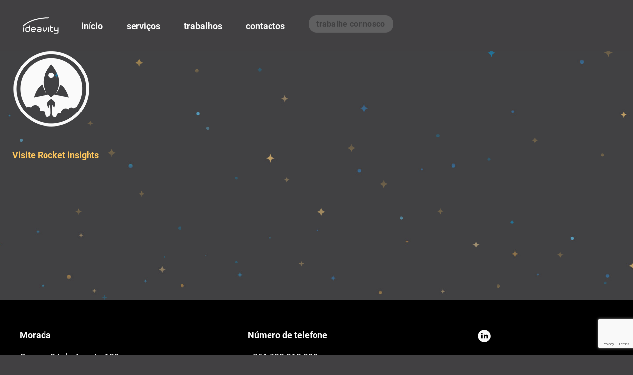

--- FILE ---
content_type: text/html; charset=UTF-8
request_url: https://www.ideavity.com/pt-pt/client/rocket-insights/
body_size: 8376
content:
<!doctype html>
<html dir="ltr" lang="pt-pt" prefix="og: https://ogp.me/ns#">
<head>
	<meta charset="UTF-8">
	<meta name="viewport" content="width=device-width, initial-scale=1">
	<link rel="profile" href="https://gmpg.org/xfn/11">

	<title>Rocket insights - Ideavity</title>
<link rel="alternate" hreflang="en" href="https://www.ideavity.com/client/rocket-insights/" />
<link rel="alternate" hreflang="pt-pt" href="https://www.ideavity.com/pt-pt/client/rocket-insights/" />
<link rel="alternate" hreflang="x-default" href="https://www.ideavity.com/client/rocket-insights/" />

		<!-- All in One SEO 4.7.9.1 - aioseo.com -->
	<meta name="description" content="Visite Rocket insights" />
	<meta name="robots" content="max-image-preview:large" />
	<meta name="author" content="ideavity"/>
	<link rel="canonical" href="https://www.ideavity.com/pt-pt/client/rocket-insights/" />
	<meta name="generator" content="All in One SEO (AIOSEO) 4.7.9.1" />
		<meta property="og:locale" content="pt_PT" />
		<meta property="og:site_name" content="Ideavity - Ideas to the power of creativity" />
		<meta property="og:type" content="article" />
		<meta property="og:title" content="Rocket insights - Ideavity" />
		<meta property="og:description" content="Visite Rocket insights" />
		<meta property="og:url" content="https://www.ideavity.com/pt-pt/client/rocket-insights/" />
		<meta property="og:image" content="https://www.ideavity.com/wp-content/uploads/2022/10/Intro_image.svg" />
		<meta property="og:image:secure_url" content="https://www.ideavity.com/wp-content/uploads/2022/10/Intro_image.svg" />
		<meta property="og:image:width" content="348" />
		<meta property="og:image:height" content="268" />
		<meta property="article:published_time" content="2022-09-20T09:51:57+00:00" />
		<meta property="article:modified_time" content="2023-01-02T14:56:38+00:00" />
		<meta property="article:publisher" content="https://facebook.com/ideavity" />
		<meta name="twitter:card" content="summary_large_image" />
		<meta name="twitter:site" content="@ideavity" />
		<meta name="twitter:title" content="Rocket insights - Ideavity" />
		<meta name="twitter:description" content="Visite Rocket insights" />
		<meta name="twitter:creator" content="@ideavity" />
		<meta name="twitter:image" content="https://www.ideavity.com/wp-content/uploads/2022/10/Intro_image.svg" />
		<script type="application/ld+json" class="aioseo-schema">
			{"@context":"https:\/\/schema.org","@graph":[{"@type":"BreadcrumbList","@id":"https:\/\/www.ideavity.com\/pt-pt\/client\/rocket-insights\/#breadcrumblist","itemListElement":[{"@type":"ListItem","@id":"https:\/\/www.ideavity.com\/pt-pt\/#listItem","position":1,"name":"In\u00edcio","item":"https:\/\/www.ideavity.com\/pt-pt\/","nextItem":{"@type":"ListItem","@id":"https:\/\/www.ideavity.com\/pt-pt\/client\/rocket-insights\/#listItem","name":"Rocket insights"}},{"@type":"ListItem","@id":"https:\/\/www.ideavity.com\/pt-pt\/client\/rocket-insights\/#listItem","position":2,"name":"Rocket insights","previousItem":{"@type":"ListItem","@id":"https:\/\/www.ideavity.com\/pt-pt\/#listItem","name":"In\u00edcio"}}]},{"@type":"Organization","@id":"https:\/\/www.ideavity.com\/pt-pt\/#organization","name":"Ideavity","description":"Ideas to the power of creativity","url":"https:\/\/www.ideavity.com\/pt-pt\/","telephone":"+351222012393","logo":{"@type":"ImageObject","url":"https:\/\/www.ideavity.com\/wp-content\/uploads\/2022\/10\/logo.svg","@id":"https:\/\/www.ideavity.com\/pt-pt\/client\/rocket-insights\/#organizationLogo","width":83,"height":37},"image":{"@id":"https:\/\/www.ideavity.com\/pt-pt\/client\/rocket-insights\/#organizationLogo"},"sameAs":["https:\/\/facebook.com\/ideavity","https:\/\/x.com\/ideavity","https:\/\/youtube.com\/ideavity","https:\/\/linkedin.com\/in\/ideavity"]},{"@type":"Person","@id":"https:\/\/www.ideavity.com\/pt-pt\/author\/ideavity\/#author","url":"https:\/\/www.ideavity.com\/pt-pt\/author\/ideavity\/","name":"ideavity","image":{"@type":"ImageObject","@id":"https:\/\/www.ideavity.com\/pt-pt\/client\/rocket-insights\/#authorImage","url":"https:\/\/secure.gravatar.com\/avatar\/68a7034df13ca36bbfa5881fbf49be7a9b8c0b3b9ebc2d13cbf1efa7997dc244?s=96&d=mm&r=g","width":96,"height":96,"caption":"ideavity"}},{"@type":"WebPage","@id":"https:\/\/www.ideavity.com\/pt-pt\/client\/rocket-insights\/#webpage","url":"https:\/\/www.ideavity.com\/pt-pt\/client\/rocket-insights\/","name":"Rocket insights - Ideavity","description":"Visite Rocket insights","inLanguage":"pt-PT","isPartOf":{"@id":"https:\/\/www.ideavity.com\/pt-pt\/#website"},"breadcrumb":{"@id":"https:\/\/www.ideavity.com\/pt-pt\/client\/rocket-insights\/#breadcrumblist"},"author":{"@id":"https:\/\/www.ideavity.com\/pt-pt\/author\/ideavity\/#author"},"creator":{"@id":"https:\/\/www.ideavity.com\/pt-pt\/author\/ideavity\/#author"},"image":{"@type":"ImageObject","url":"https:\/\/www.ideavity.com\/wp-content\/uploads\/2022\/09\/rocketinsights_logo.webp","@id":"https:\/\/www.ideavity.com\/pt-pt\/client\/rocket-insights\/#mainImage","width":155,"height":155,"caption":"Rocket insights logo"},"primaryImageOfPage":{"@id":"https:\/\/www.ideavity.com\/pt-pt\/client\/rocket-insights\/#mainImage"},"datePublished":"2022-09-20T10:51:57+01:00","dateModified":"2023-01-02T14:56:38+00:00"},{"@type":"WebSite","@id":"https:\/\/www.ideavity.com\/pt-pt\/#website","url":"https:\/\/www.ideavity.com\/pt-pt\/","name":"Ideavity","description":"Ideas to the power of creativity","inLanguage":"pt-PT","publisher":{"@id":"https:\/\/www.ideavity.com\/pt-pt\/#organization"}}]}
		</script>
		<!-- All in One SEO -->

<script id="cookieyes" type="text/javascript" src="https://cdn-cookieyes.com/client_data/35e55eb0c3b50cd9d366a0af/script.js"></script><link rel='dns-prefetch' href='//js-eu1.hs-scripts.com' />
<link rel="alternate" type="application/rss+xml" title="Ideavity &raquo; Feed" href="https://www.ideavity.com/pt-pt/feed/" />
<link rel="alternate" type="application/rss+xml" title="Ideavity &raquo; Feed de comentários" href="https://www.ideavity.com/pt-pt/comments/feed/" />
<link rel="alternate" title="oEmbed (JSON)" type="application/json+oembed" href="https://www.ideavity.com/pt-pt/wp-json/oembed/1.0/embed?url=https%3A%2F%2Fwww.ideavity.com%2Fpt-pt%2Fclient%2Frocket-insights%2F" />
<link rel="alternate" title="oEmbed (XML)" type="text/xml+oembed" href="https://www.ideavity.com/pt-pt/wp-json/oembed/1.0/embed?url=https%3A%2F%2Fwww.ideavity.com%2Fpt-pt%2Fclient%2Frocket-insights%2F&#038;format=xml" />
<style id='wp-img-auto-sizes-contain-inline-css'>
img:is([sizes=auto i],[sizes^="auto," i]){contain-intrinsic-size:3000px 1500px}
/*# sourceURL=wp-img-auto-sizes-contain-inline-css */
</style>
<style id='wp-emoji-styles-inline-css'>

	img.wp-smiley, img.emoji {
		display: inline !important;
		border: none !important;
		box-shadow: none !important;
		height: 1em !important;
		width: 1em !important;
		margin: 0 0.07em !important;
		vertical-align: -0.1em !important;
		background: none !important;
		padding: 0 !important;
	}
/*# sourceURL=wp-emoji-styles-inline-css */
</style>
<style id='classic-theme-styles-inline-css'>
/*! This file is auto-generated */
.wp-block-button__link{color:#fff;background-color:#32373c;border-radius:9999px;box-shadow:none;text-decoration:none;padding:calc(.667em + 2px) calc(1.333em + 2px);font-size:1.125em}.wp-block-file__button{background:#32373c;color:#fff;text-decoration:none}
/*# sourceURL=/wp-includes/css/classic-themes.min.css */
</style>
<link rel='stylesheet' id='wpml-legacy-dropdown-click-0-css' href='https://www.ideavity.com/wp-content/plugins/sitepress-multilingual-cms/templates/language-switchers/legacy-dropdown-click/style.min.css?ver=1' media='all' />
<link rel='stylesheet' id='wpml-menu-item-0-css' href='https://www.ideavity.com/wp-content/plugins/sitepress-multilingual-cms/templates/language-switchers/menu-item/style.min.css?ver=1' media='all' />
<link rel='stylesheet' id='ideavity-style-css' href='https://www.ideavity.com/wp-content/themes/ideavity/style.css?ver=1.0.0' media='all' />
<script id="wpml-cookie-js-extra">
var wpml_cookies = {"wp-wpml_current_language":{"value":"pt-pt","expires":1,"path":"/"}};
var wpml_cookies = {"wp-wpml_current_language":{"value":"pt-pt","expires":1,"path":"/"}};
//# sourceURL=wpml-cookie-js-extra
</script>
<script src="https://www.ideavity.com/wp-content/plugins/sitepress-multilingual-cms/res/js/cookies/language-cookie.js?ver=470000" id="wpml-cookie-js" defer data-wp-strategy="defer"></script>
<script src="https://www.ideavity.com/wp-content/plugins/sitepress-multilingual-cms/templates/language-switchers/legacy-dropdown-click/script.min.js?ver=1" id="wpml-legacy-dropdown-click-0-js"></script>
<script src="https://www.ideavity.com/wp-includes/js/jquery/jquery.min.js?ver=3.7.1" id="jquery-core-js"></script>
<script src="https://www.ideavity.com/wp-includes/js/jquery/jquery-migrate.min.js?ver=3.4.1" id="jquery-migrate-js"></script>
<link rel="https://api.w.org/" href="https://www.ideavity.com/pt-pt/wp-json/" /><link rel="EditURI" type="application/rsd+xml" title="RSD" href="https://www.ideavity.com/xmlrpc.php?rsd" />
<meta name="generator" content="WordPress 6.9" />
<link rel='shortlink' href='https://www.ideavity.com/pt-pt/?p=994' />
<meta name="generator" content="WPML ver:4.7.1 stt:1,41;" />
			<!-- DO NOT COPY THIS SNIPPET! Start of Page Analytics Tracking for HubSpot WordPress plugin v11.1.82-->
			<script class="hsq-set-content-id" data-content-id="blog-post">
				var _hsq = _hsq || [];
				_hsq.push(["setContentType", "blog-post"]);
			</script>
			<!-- DO NOT COPY THIS SNIPPET! End of Page Analytics Tracking for HubSpot WordPress plugin -->
					<script type="text/javascript">
				(function(c,l,a,r,i,t,y){
					c[a]=c[a]||function(){(c[a].q=c[a].q||[]).push(arguments)};t=l.createElement(r);t.async=1;
					t.src="https://www.clarity.ms/tag/"+i+"?ref=wordpress";y=l.getElementsByTagName(r)[0];y.parentNode.insertBefore(t,y);
				})(window, document, "clarity", "script", "o7ouiyjlwy");
		</script>
		<link rel="icon" href="https://www.ideavity.com/wp-content/uploads/2022/11/favicon_5.svg" sizes="32x32" />
<link rel="icon" href="https://www.ideavity.com/wp-content/uploads/2022/11/favicon_5.svg" sizes="192x192" />
<link rel="apple-touch-icon" href="https://www.ideavity.com/wp-content/uploads/2022/11/favicon_5.svg" />
<meta name="msapplication-TileImage" content="https://www.ideavity.com/wp-content/uploads/2022/11/favicon_5.svg" />
<style id='global-styles-inline-css'>
:root{--wp--preset--aspect-ratio--square: 1;--wp--preset--aspect-ratio--4-3: 4/3;--wp--preset--aspect-ratio--3-4: 3/4;--wp--preset--aspect-ratio--3-2: 3/2;--wp--preset--aspect-ratio--2-3: 2/3;--wp--preset--aspect-ratio--16-9: 16/9;--wp--preset--aspect-ratio--9-16: 9/16;--wp--preset--color--black: #000000;--wp--preset--color--cyan-bluish-gray: #abb8c3;--wp--preset--color--white: #ffffff;--wp--preset--color--pale-pink: #f78da7;--wp--preset--color--vivid-red: #cf2e2e;--wp--preset--color--luminous-vivid-orange: #ff6900;--wp--preset--color--luminous-vivid-amber: #fcb900;--wp--preset--color--light-green-cyan: #7bdcb5;--wp--preset--color--vivid-green-cyan: #00d084;--wp--preset--color--pale-cyan-blue: #8ed1fc;--wp--preset--color--vivid-cyan-blue: #0693e3;--wp--preset--color--vivid-purple: #9b51e0;--wp--preset--gradient--vivid-cyan-blue-to-vivid-purple: linear-gradient(135deg,rgb(6,147,227) 0%,rgb(155,81,224) 100%);--wp--preset--gradient--light-green-cyan-to-vivid-green-cyan: linear-gradient(135deg,rgb(122,220,180) 0%,rgb(0,208,130) 100%);--wp--preset--gradient--luminous-vivid-amber-to-luminous-vivid-orange: linear-gradient(135deg,rgb(252,185,0) 0%,rgb(255,105,0) 100%);--wp--preset--gradient--luminous-vivid-orange-to-vivid-red: linear-gradient(135deg,rgb(255,105,0) 0%,rgb(207,46,46) 100%);--wp--preset--gradient--very-light-gray-to-cyan-bluish-gray: linear-gradient(135deg,rgb(238,238,238) 0%,rgb(169,184,195) 100%);--wp--preset--gradient--cool-to-warm-spectrum: linear-gradient(135deg,rgb(74,234,220) 0%,rgb(151,120,209) 20%,rgb(207,42,186) 40%,rgb(238,44,130) 60%,rgb(251,105,98) 80%,rgb(254,248,76) 100%);--wp--preset--gradient--blush-light-purple: linear-gradient(135deg,rgb(255,206,236) 0%,rgb(152,150,240) 100%);--wp--preset--gradient--blush-bordeaux: linear-gradient(135deg,rgb(254,205,165) 0%,rgb(254,45,45) 50%,rgb(107,0,62) 100%);--wp--preset--gradient--luminous-dusk: linear-gradient(135deg,rgb(255,203,112) 0%,rgb(199,81,192) 50%,rgb(65,88,208) 100%);--wp--preset--gradient--pale-ocean: linear-gradient(135deg,rgb(255,245,203) 0%,rgb(182,227,212) 50%,rgb(51,167,181) 100%);--wp--preset--gradient--electric-grass: linear-gradient(135deg,rgb(202,248,128) 0%,rgb(113,206,126) 100%);--wp--preset--gradient--midnight: linear-gradient(135deg,rgb(2,3,129) 0%,rgb(40,116,252) 100%);--wp--preset--font-size--small: 13px;--wp--preset--font-size--medium: 20px;--wp--preset--font-size--large: 36px;--wp--preset--font-size--x-large: 42px;--wp--preset--spacing--20: 0.44rem;--wp--preset--spacing--30: 0.67rem;--wp--preset--spacing--40: 1rem;--wp--preset--spacing--50: 1.5rem;--wp--preset--spacing--60: 2.25rem;--wp--preset--spacing--70: 3.38rem;--wp--preset--spacing--80: 5.06rem;--wp--preset--shadow--natural: 6px 6px 9px rgba(0, 0, 0, 0.2);--wp--preset--shadow--deep: 12px 12px 50px rgba(0, 0, 0, 0.4);--wp--preset--shadow--sharp: 6px 6px 0px rgba(0, 0, 0, 0.2);--wp--preset--shadow--outlined: 6px 6px 0px -3px rgb(255, 255, 255), 6px 6px rgb(0, 0, 0);--wp--preset--shadow--crisp: 6px 6px 0px rgb(0, 0, 0);}:where(.is-layout-flex){gap: 0.5em;}:where(.is-layout-grid){gap: 0.5em;}body .is-layout-flex{display: flex;}.is-layout-flex{flex-wrap: wrap;align-items: center;}.is-layout-flex > :is(*, div){margin: 0;}body .is-layout-grid{display: grid;}.is-layout-grid > :is(*, div){margin: 0;}:where(.wp-block-columns.is-layout-flex){gap: 2em;}:where(.wp-block-columns.is-layout-grid){gap: 2em;}:where(.wp-block-post-template.is-layout-flex){gap: 1.25em;}:where(.wp-block-post-template.is-layout-grid){gap: 1.25em;}.has-black-color{color: var(--wp--preset--color--black) !important;}.has-cyan-bluish-gray-color{color: var(--wp--preset--color--cyan-bluish-gray) !important;}.has-white-color{color: var(--wp--preset--color--white) !important;}.has-pale-pink-color{color: var(--wp--preset--color--pale-pink) !important;}.has-vivid-red-color{color: var(--wp--preset--color--vivid-red) !important;}.has-luminous-vivid-orange-color{color: var(--wp--preset--color--luminous-vivid-orange) !important;}.has-luminous-vivid-amber-color{color: var(--wp--preset--color--luminous-vivid-amber) !important;}.has-light-green-cyan-color{color: var(--wp--preset--color--light-green-cyan) !important;}.has-vivid-green-cyan-color{color: var(--wp--preset--color--vivid-green-cyan) !important;}.has-pale-cyan-blue-color{color: var(--wp--preset--color--pale-cyan-blue) !important;}.has-vivid-cyan-blue-color{color: var(--wp--preset--color--vivid-cyan-blue) !important;}.has-vivid-purple-color{color: var(--wp--preset--color--vivid-purple) !important;}.has-black-background-color{background-color: var(--wp--preset--color--black) !important;}.has-cyan-bluish-gray-background-color{background-color: var(--wp--preset--color--cyan-bluish-gray) !important;}.has-white-background-color{background-color: var(--wp--preset--color--white) !important;}.has-pale-pink-background-color{background-color: var(--wp--preset--color--pale-pink) !important;}.has-vivid-red-background-color{background-color: var(--wp--preset--color--vivid-red) !important;}.has-luminous-vivid-orange-background-color{background-color: var(--wp--preset--color--luminous-vivid-orange) !important;}.has-luminous-vivid-amber-background-color{background-color: var(--wp--preset--color--luminous-vivid-amber) !important;}.has-light-green-cyan-background-color{background-color: var(--wp--preset--color--light-green-cyan) !important;}.has-vivid-green-cyan-background-color{background-color: var(--wp--preset--color--vivid-green-cyan) !important;}.has-pale-cyan-blue-background-color{background-color: var(--wp--preset--color--pale-cyan-blue) !important;}.has-vivid-cyan-blue-background-color{background-color: var(--wp--preset--color--vivid-cyan-blue) !important;}.has-vivid-purple-background-color{background-color: var(--wp--preset--color--vivid-purple) !important;}.has-black-border-color{border-color: var(--wp--preset--color--black) !important;}.has-cyan-bluish-gray-border-color{border-color: var(--wp--preset--color--cyan-bluish-gray) !important;}.has-white-border-color{border-color: var(--wp--preset--color--white) !important;}.has-pale-pink-border-color{border-color: var(--wp--preset--color--pale-pink) !important;}.has-vivid-red-border-color{border-color: var(--wp--preset--color--vivid-red) !important;}.has-luminous-vivid-orange-border-color{border-color: var(--wp--preset--color--luminous-vivid-orange) !important;}.has-luminous-vivid-amber-border-color{border-color: var(--wp--preset--color--luminous-vivid-amber) !important;}.has-light-green-cyan-border-color{border-color: var(--wp--preset--color--light-green-cyan) !important;}.has-vivid-green-cyan-border-color{border-color: var(--wp--preset--color--vivid-green-cyan) !important;}.has-pale-cyan-blue-border-color{border-color: var(--wp--preset--color--pale-cyan-blue) !important;}.has-vivid-cyan-blue-border-color{border-color: var(--wp--preset--color--vivid-cyan-blue) !important;}.has-vivid-purple-border-color{border-color: var(--wp--preset--color--vivid-purple) !important;}.has-vivid-cyan-blue-to-vivid-purple-gradient-background{background: var(--wp--preset--gradient--vivid-cyan-blue-to-vivid-purple) !important;}.has-light-green-cyan-to-vivid-green-cyan-gradient-background{background: var(--wp--preset--gradient--light-green-cyan-to-vivid-green-cyan) !important;}.has-luminous-vivid-amber-to-luminous-vivid-orange-gradient-background{background: var(--wp--preset--gradient--luminous-vivid-amber-to-luminous-vivid-orange) !important;}.has-luminous-vivid-orange-to-vivid-red-gradient-background{background: var(--wp--preset--gradient--luminous-vivid-orange-to-vivid-red) !important;}.has-very-light-gray-to-cyan-bluish-gray-gradient-background{background: var(--wp--preset--gradient--very-light-gray-to-cyan-bluish-gray) !important;}.has-cool-to-warm-spectrum-gradient-background{background: var(--wp--preset--gradient--cool-to-warm-spectrum) !important;}.has-blush-light-purple-gradient-background{background: var(--wp--preset--gradient--blush-light-purple) !important;}.has-blush-bordeaux-gradient-background{background: var(--wp--preset--gradient--blush-bordeaux) !important;}.has-luminous-dusk-gradient-background{background: var(--wp--preset--gradient--luminous-dusk) !important;}.has-pale-ocean-gradient-background{background: var(--wp--preset--gradient--pale-ocean) !important;}.has-electric-grass-gradient-background{background: var(--wp--preset--gradient--electric-grass) !important;}.has-midnight-gradient-background{background: var(--wp--preset--gradient--midnight) !important;}.has-small-font-size{font-size: var(--wp--preset--font-size--small) !important;}.has-medium-font-size{font-size: var(--wp--preset--font-size--medium) !important;}.has-large-font-size{font-size: var(--wp--preset--font-size--large) !important;}.has-x-large-font-size{font-size: var(--wp--preset--font-size--x-large) !important;}
/*# sourceURL=global-styles-inline-css */
</style>
</head>

<body class="wp-singular client-template-default single single-client postid-994 wp-custom-logo wp-theme-ideavity">

<div id="page" class="site">
    <a class="skip-link screen-reader-text" href="#primary">Skip to content</a>

    <div class="parallax">
        <img class="first" src="https://www.ideavity.com/wp-content/themes/ideavity/images/Parallax_1_v2.jpeg" alt="parallax image 1">
        <img src="https://www.ideavity.com/wp-content/themes/ideavity/images/Parallax_2_v2.svg" alt="parallax image 2">
    </div>

    <header id="masthead" class="site-header">
        <div class="header-wrapper">
            <div class="site-branding d-flex">
                <a href="https://www.ideavity.com/pt-pt/" class="custom-logo-link" rel="home"><img width="83" height="37" src="https://www.ideavity.com/wp-content/uploads/2022/10/logo.svg" class="custom-logo" alt="Ideavity" decoding="async" /></a>            </div><!-- .site-branding -->

            <nav id="site-navigation" class="main-navigation">
                <button class="menu-toggle d-flex d-sm-none" aria-controls="primary-menu" aria-expanded="false">
                    <img src="https://www.ideavity.com/wp-content/themes/ideavity/images/Menu.svg" alt="menu icon" id="open">
                    <img src="https://www.ideavity.com/wp-content/themes/ideavity/images/Close.svg" alt="close menu icon" id="close">
                </button>
                <div class="menu-navbar-portuguese-portugal-container"><ul id="primary-menu" class="menu"><li id="menu-item-1026" class="menu-item menu-item-type-post_type menu-item-object-page menu-item-home menu-item-1026"><a href="https://www.ideavity.com/pt-pt/">início</a></li>
<li id="menu-item-1027" class="menu-item menu-item-type-post_type menu-item-object-page menu-item-1027"><a href="https://www.ideavity.com/pt-pt/digital-product-implementation-and-development-services/">serviços</a></li>
<li id="menu-item-1028" class="menu-item menu-item-type-post_type menu-item-object-page menu-item-1028"><a href="https://www.ideavity.com/pt-pt/uma-selecao-dos-nossos-projetos/">trabalhos</a></li>
<li id="menu-item-1029" class="menu-item menu-item-type-post_type menu-item-object-page menu-item-1029"><a href="https://www.ideavity.com/pt-pt/contactos/">contactos</a></li>
<li id="menu-item-1030" class="menu-item menu-item-type-post_type menu-item-object-page menu-item-1030"><a href="https://www.ideavity.com/pt-pt/contactos/"><span class="button d-none d-md-block">trabalhe connosco</span></a></li>
<li id="menu-item-wpml-ls-23-pt-pt" class="menu-item wpml-ls-slot-23 wpml-ls-item wpml-ls-item-pt-pt wpml-ls-current-language wpml-ls-menu-item wpml-ls-last-item menu-item-type-wpml_ls_menu_item menu-item-object-wpml_ls_menu_item menu-item-has-children menu-item-wpml-ls-23-pt-pt"><a href="https://www.ideavity.com/pt-pt/client/rocket-insights/" title="Switch to PT"><span class="wpml-ls-native" lang="pt-pt">PT</span></a>
<ul class="sub-menu">
	<li id="menu-item-wpml-ls-23-en" class="menu-item wpml-ls-slot-23 wpml-ls-item wpml-ls-item-en wpml-ls-menu-item wpml-ls-first-item menu-item-type-wpml_ls_menu_item menu-item-object-wpml_ls_menu_item menu-item-wpml-ls-23-en"><a href="https://www.ideavity.com/client/rocket-insights/" title="Switch to EN"><span class="wpml-ls-native" lang="en">EN</span></a></li>
</ul>
</li>
</ul></div>            </nav><!-- #site-navigation -->
        </div>
    </header><!-- #masthead -->

	<main id="primary" class="site-main">

		
<article id="post-994" class="post-994 client type-client status-publish has-post-thumbnail hentry">
	<header class="entry-header">
			</header><!-- .entry-header -->

	
			<div class="post-thumbnail">
				<img width="155" height="155" src="https://www.ideavity.com/wp-content/uploads/2022/09/rocketinsights_logo.webp" class="attachment-post-thumbnail size-post-thumbnail wp-post-image" alt="Rocket insights logo" decoding="async" srcset="https://www.ideavity.com/wp-content/uploads/2022/09/rocketinsights_logo.webp 155w, https://www.ideavity.com/wp-content/uploads/2022/09/rocketinsights_logo-150x150.webp 150w" sizes="(max-width: 155px) 100vw, 155px" />			</div><!-- .post-thumbnail -->

		
	<div class="entry-content">
		<p><a href="https://www.rocketinsights.com/" target="_blank" rel="noopener">Visite Rocket insights</a></p>
	</div><!-- .entry-content -->

	<footer class="entry-footer">
			</footer><!-- .entry-footer -->
</article><!-- #post-994 -->

	</main><!-- #main -->


<aside id="secondary" class="widget-area">
	<section id="block-3" class="widget widget_block"><p><!-- Google tag (gtag.js) --><br />
<script async="" src="https://www.googletagmanager.com/gtag/js?id=UA-7301566-1"></script><br />
<script>
  window.dataLayer = window.dataLayer || [];
  function gtag(){dataLayer.push(arguments);}
  gtag('js', new Date());
  gtag('config', 'UA-7301566-1');
</script></p>
</section></aside><!-- #secondary -->
    <footer id="colophon" class="site-footer">
        <div class="footer-container row align-items-stretch justify-content-between">
            <div class="col-sm-4 col-md-3 mb-4 mb-sm-0">
                <p class="address">Morada</p>
                <span class="address">
                    <a href="https://goo.gl/maps/xFJ5ZU4PzT5fuKuC7" target="_blank" rel="noopener noreferrer">
                        Campo 24 de Agosto 129 <br>
                        5º piso sala 6 <br>
                        4300-504 Porto <br>
                        Portugal
                    </a>
                </span>
            </div>

            <div class="col-sm-4 col-md-3 mb-4 mb-sm-0">
                <p class="address">Número de telefone</p>
                <span class="address">
                    <a href="tel:+351222012393">+351 222 012 393</a>
                    <br>
                    <i style="font-size: 80%;">*custo de uma chamada para um número fixo</i>
                </span>

                <p class="mt-4 address">E-mail</p>
                <span class="address"><a href="mailto:info@ideavity.com">info@ideavity.com</a></span>
            </div>

            <div class="col-sm-4 col-md-3 d-flex flex-sm-column align-items-center align-items-sm-start">
                <a href="https://www.linkedin.com/company/ideavity/" target="_blank" rel="noopener noreferrer" class="d-flex align-items-center">
                    <img src="https://www.ideavity.com/wp-content/themes/ideavity/images/icons8-linkedin-circled-1-1.svg" alt="linkedin logo">
                </a>
                <div class="my-sm-auto mx-auto mx-sm-0 d-flex align-items center">
                    <img src="https://www.ideavity.com/wp-content/themes/ideavity/images/icon_language.svg" alt="language switch icon">
                    
<div class="wpml-ls-statics-shortcode_actions wpml-ls wpml-ls-legacy-dropdown-click js-wpml-ls-legacy-dropdown-click">
	<ul>

		<li class="wpml-ls-slot-shortcode_actions wpml-ls-item wpml-ls-item-pt-pt wpml-ls-current-language wpml-ls-last-item wpml-ls-item-legacy-dropdown-click">

			<a href="#" class="js-wpml-ls-item-toggle wpml-ls-item-toggle">
                <span class="wpml-ls-native">PT</span></a>

			<ul class="js-wpml-ls-sub-menu wpml-ls-sub-menu">
				
					<li class="wpml-ls-slot-shortcode_actions wpml-ls-item wpml-ls-item-en wpml-ls-first-item">
						<a href="https://www.ideavity.com/client/rocket-insights/" class="wpml-ls-link">
                            <span class="wpml-ls-native" lang="en">EN</span></a>
					</li>

							</ul>

		</li>

	</ul>
</div>
                </div>
                <p class="address m-0 mb-sm-1">Ideavity 2026</p>
            </div>
        </div>
    </footer><!-- #colophon -->

    <div class="text-center d-flex align-items-center justify-content-center financing">
        <img class="iefp" src="https://www.ideavity.com/wp-content/themes/ideavity/images/iefp.png" alt="iefp logo">
        <img class="compete" src="https://www.ideavity.com/wp-content/themes/ideavity/images/compete2020.png" alt="compete 2020 logo">
    </div>
</div><!-- #page -->


<script type="speculationrules">
{"prefetch":[{"source":"document","where":{"and":[{"href_matches":"/pt-pt/*"},{"not":{"href_matches":["/wp-*.php","/wp-admin/*","/wp-content/uploads/*","/wp-content/*","/wp-content/plugins/*","/wp-content/themes/ideavity/*","/pt-pt/*\\?(.+)"]}},{"not":{"selector_matches":"a[rel~=\"nofollow\"]"}},{"not":{"selector_matches":".no-prefetch, .no-prefetch a"}}]},"eagerness":"conservative"}]}
</script>
<script id="leadin-script-loader-js-js-extra">
var leadin_wordpress = {"userRole":"visitor","pageType":"post","leadinPluginVersion":"11.1.82"};
//# sourceURL=leadin-script-loader-js-js-extra
</script>
<script src="https://js-eu1.hs-scripts.com/26265555.js?integration=WordPress&amp;ver=11.1.82" id="leadin-script-loader-js-js"></script>
<script src="https://www.ideavity.com/wp-content/themes/ideavity/js-min/gsap.min.js?ver=1.0.0" id="gsap-js"></script>
<script src="https://www.ideavity.com/wp-content/themes/ideavity/js-min/animations.min.js?ver=1.0.0" id="ideavity-animations-js"></script>
<script src="https://www.ideavity.com/wp-content/themes/ideavity/js-min/navigation.min.js?ver=1.0.0" id="ideavity-navigation-js"></script>
<script src="https://www.google.com/recaptcha/api.js?render=6LcMr_UZAAAAAOnN8iyTz_gZ-x7ZRdJbSgD5IxpJ&amp;ver=3.0" id="google-recaptcha-js"></script>
<script src="https://www.ideavity.com/wp-includes/js/dist/vendor/wp-polyfill.min.js?ver=3.15.0" id="wp-polyfill-js"></script>
<script id="wpcf7-recaptcha-js-before">
var wpcf7_recaptcha = {
    "sitekey": "6LcMr_UZAAAAAOnN8iyTz_gZ-x7ZRdJbSgD5IxpJ",
    "actions": {
        "homepage": "homepage",
        "contactform": "contactform"
    }
};
//# sourceURL=wpcf7-recaptcha-js-before
</script>
<script src="https://www.ideavity.com/wp-content/plugins/contact-form-7/modules/recaptcha/index.js?ver=6.0.4" id="wpcf7-recaptcha-js"></script>
<script id="wp-emoji-settings" type="application/json">
{"baseUrl":"https://s.w.org/images/core/emoji/17.0.2/72x72/","ext":".png","svgUrl":"https://s.w.org/images/core/emoji/17.0.2/svg/","svgExt":".svg","source":{"concatemoji":"https://www.ideavity.com/wp-includes/js/wp-emoji-release.min.js?ver=6.9"}}
</script>
<script type="module">
/*! This file is auto-generated */
const a=JSON.parse(document.getElementById("wp-emoji-settings").textContent),o=(window._wpemojiSettings=a,"wpEmojiSettingsSupports"),s=["flag","emoji"];function i(e){try{var t={supportTests:e,timestamp:(new Date).valueOf()};sessionStorage.setItem(o,JSON.stringify(t))}catch(e){}}function c(e,t,n){e.clearRect(0,0,e.canvas.width,e.canvas.height),e.fillText(t,0,0);t=new Uint32Array(e.getImageData(0,0,e.canvas.width,e.canvas.height).data);e.clearRect(0,0,e.canvas.width,e.canvas.height),e.fillText(n,0,0);const a=new Uint32Array(e.getImageData(0,0,e.canvas.width,e.canvas.height).data);return t.every((e,t)=>e===a[t])}function p(e,t){e.clearRect(0,0,e.canvas.width,e.canvas.height),e.fillText(t,0,0);var n=e.getImageData(16,16,1,1);for(let e=0;e<n.data.length;e++)if(0!==n.data[e])return!1;return!0}function u(e,t,n,a){switch(t){case"flag":return n(e,"\ud83c\udff3\ufe0f\u200d\u26a7\ufe0f","\ud83c\udff3\ufe0f\u200b\u26a7\ufe0f")?!1:!n(e,"\ud83c\udde8\ud83c\uddf6","\ud83c\udde8\u200b\ud83c\uddf6")&&!n(e,"\ud83c\udff4\udb40\udc67\udb40\udc62\udb40\udc65\udb40\udc6e\udb40\udc67\udb40\udc7f","\ud83c\udff4\u200b\udb40\udc67\u200b\udb40\udc62\u200b\udb40\udc65\u200b\udb40\udc6e\u200b\udb40\udc67\u200b\udb40\udc7f");case"emoji":return!a(e,"\ud83e\u1fac8")}return!1}function f(e,t,n,a){let r;const o=(r="undefined"!=typeof WorkerGlobalScope&&self instanceof WorkerGlobalScope?new OffscreenCanvas(300,150):document.createElement("canvas")).getContext("2d",{willReadFrequently:!0}),s=(o.textBaseline="top",o.font="600 32px Arial",{});return e.forEach(e=>{s[e]=t(o,e,n,a)}),s}function r(e){var t=document.createElement("script");t.src=e,t.defer=!0,document.head.appendChild(t)}a.supports={everything:!0,everythingExceptFlag:!0},new Promise(t=>{let n=function(){try{var e=JSON.parse(sessionStorage.getItem(o));if("object"==typeof e&&"number"==typeof e.timestamp&&(new Date).valueOf()<e.timestamp+604800&&"object"==typeof e.supportTests)return e.supportTests}catch(e){}return null}();if(!n){if("undefined"!=typeof Worker&&"undefined"!=typeof OffscreenCanvas&&"undefined"!=typeof URL&&URL.createObjectURL&&"undefined"!=typeof Blob)try{var e="postMessage("+f.toString()+"("+[JSON.stringify(s),u.toString(),c.toString(),p.toString()].join(",")+"));",a=new Blob([e],{type:"text/javascript"});const r=new Worker(URL.createObjectURL(a),{name:"wpTestEmojiSupports"});return void(r.onmessage=e=>{i(n=e.data),r.terminate(),t(n)})}catch(e){}i(n=f(s,u,c,p))}t(n)}).then(e=>{for(const n in e)a.supports[n]=e[n],a.supports.everything=a.supports.everything&&a.supports[n],"flag"!==n&&(a.supports.everythingExceptFlag=a.supports.everythingExceptFlag&&a.supports[n]);var t;a.supports.everythingExceptFlag=a.supports.everythingExceptFlag&&!a.supports.flag,a.supports.everything||((t=a.source||{}).concatemoji?r(t.concatemoji):t.wpemoji&&t.twemoji&&(r(t.twemoji),r(t.wpemoji)))});
//# sourceURL=https://www.ideavity.com/wp-includes/js/wp-emoji-loader.min.js
</script>

</body>
</html>

<!--
Performance optimized by W3 Total Cache. Learn more: https://www.boldgrid.com/w3-total-cache/

Page Caching using Memcache 
Database Caching using Memcache

Served from: www.ideavity.com @ 2026-01-16 10:04:34 by W3 Total Cache
-->

--- FILE ---
content_type: text/html; charset=utf-8
request_url: https://www.google.com/recaptcha/api2/anchor?ar=1&k=6LcMr_UZAAAAAOnN8iyTz_gZ-x7ZRdJbSgD5IxpJ&co=aHR0cHM6Ly93d3cuaWRlYXZpdHkuY29tOjQ0Mw..&hl=en&v=PoyoqOPhxBO7pBk68S4YbpHZ&size=invisible&anchor-ms=20000&execute-ms=30000&cb=1n5rmoibkhwh
body_size: 49744
content:
<!DOCTYPE HTML><html dir="ltr" lang="en"><head><meta http-equiv="Content-Type" content="text/html; charset=UTF-8">
<meta http-equiv="X-UA-Compatible" content="IE=edge">
<title>reCAPTCHA</title>
<style type="text/css">
/* cyrillic-ext */
@font-face {
  font-family: 'Roboto';
  font-style: normal;
  font-weight: 400;
  font-stretch: 100%;
  src: url(//fonts.gstatic.com/s/roboto/v48/KFO7CnqEu92Fr1ME7kSn66aGLdTylUAMa3GUBHMdazTgWw.woff2) format('woff2');
  unicode-range: U+0460-052F, U+1C80-1C8A, U+20B4, U+2DE0-2DFF, U+A640-A69F, U+FE2E-FE2F;
}
/* cyrillic */
@font-face {
  font-family: 'Roboto';
  font-style: normal;
  font-weight: 400;
  font-stretch: 100%;
  src: url(//fonts.gstatic.com/s/roboto/v48/KFO7CnqEu92Fr1ME7kSn66aGLdTylUAMa3iUBHMdazTgWw.woff2) format('woff2');
  unicode-range: U+0301, U+0400-045F, U+0490-0491, U+04B0-04B1, U+2116;
}
/* greek-ext */
@font-face {
  font-family: 'Roboto';
  font-style: normal;
  font-weight: 400;
  font-stretch: 100%;
  src: url(//fonts.gstatic.com/s/roboto/v48/KFO7CnqEu92Fr1ME7kSn66aGLdTylUAMa3CUBHMdazTgWw.woff2) format('woff2');
  unicode-range: U+1F00-1FFF;
}
/* greek */
@font-face {
  font-family: 'Roboto';
  font-style: normal;
  font-weight: 400;
  font-stretch: 100%;
  src: url(//fonts.gstatic.com/s/roboto/v48/KFO7CnqEu92Fr1ME7kSn66aGLdTylUAMa3-UBHMdazTgWw.woff2) format('woff2');
  unicode-range: U+0370-0377, U+037A-037F, U+0384-038A, U+038C, U+038E-03A1, U+03A3-03FF;
}
/* math */
@font-face {
  font-family: 'Roboto';
  font-style: normal;
  font-weight: 400;
  font-stretch: 100%;
  src: url(//fonts.gstatic.com/s/roboto/v48/KFO7CnqEu92Fr1ME7kSn66aGLdTylUAMawCUBHMdazTgWw.woff2) format('woff2');
  unicode-range: U+0302-0303, U+0305, U+0307-0308, U+0310, U+0312, U+0315, U+031A, U+0326-0327, U+032C, U+032F-0330, U+0332-0333, U+0338, U+033A, U+0346, U+034D, U+0391-03A1, U+03A3-03A9, U+03B1-03C9, U+03D1, U+03D5-03D6, U+03F0-03F1, U+03F4-03F5, U+2016-2017, U+2034-2038, U+203C, U+2040, U+2043, U+2047, U+2050, U+2057, U+205F, U+2070-2071, U+2074-208E, U+2090-209C, U+20D0-20DC, U+20E1, U+20E5-20EF, U+2100-2112, U+2114-2115, U+2117-2121, U+2123-214F, U+2190, U+2192, U+2194-21AE, U+21B0-21E5, U+21F1-21F2, U+21F4-2211, U+2213-2214, U+2216-22FF, U+2308-230B, U+2310, U+2319, U+231C-2321, U+2336-237A, U+237C, U+2395, U+239B-23B7, U+23D0, U+23DC-23E1, U+2474-2475, U+25AF, U+25B3, U+25B7, U+25BD, U+25C1, U+25CA, U+25CC, U+25FB, U+266D-266F, U+27C0-27FF, U+2900-2AFF, U+2B0E-2B11, U+2B30-2B4C, U+2BFE, U+3030, U+FF5B, U+FF5D, U+1D400-1D7FF, U+1EE00-1EEFF;
}
/* symbols */
@font-face {
  font-family: 'Roboto';
  font-style: normal;
  font-weight: 400;
  font-stretch: 100%;
  src: url(//fonts.gstatic.com/s/roboto/v48/KFO7CnqEu92Fr1ME7kSn66aGLdTylUAMaxKUBHMdazTgWw.woff2) format('woff2');
  unicode-range: U+0001-000C, U+000E-001F, U+007F-009F, U+20DD-20E0, U+20E2-20E4, U+2150-218F, U+2190, U+2192, U+2194-2199, U+21AF, U+21E6-21F0, U+21F3, U+2218-2219, U+2299, U+22C4-22C6, U+2300-243F, U+2440-244A, U+2460-24FF, U+25A0-27BF, U+2800-28FF, U+2921-2922, U+2981, U+29BF, U+29EB, U+2B00-2BFF, U+4DC0-4DFF, U+FFF9-FFFB, U+10140-1018E, U+10190-1019C, U+101A0, U+101D0-101FD, U+102E0-102FB, U+10E60-10E7E, U+1D2C0-1D2D3, U+1D2E0-1D37F, U+1F000-1F0FF, U+1F100-1F1AD, U+1F1E6-1F1FF, U+1F30D-1F30F, U+1F315, U+1F31C, U+1F31E, U+1F320-1F32C, U+1F336, U+1F378, U+1F37D, U+1F382, U+1F393-1F39F, U+1F3A7-1F3A8, U+1F3AC-1F3AF, U+1F3C2, U+1F3C4-1F3C6, U+1F3CA-1F3CE, U+1F3D4-1F3E0, U+1F3ED, U+1F3F1-1F3F3, U+1F3F5-1F3F7, U+1F408, U+1F415, U+1F41F, U+1F426, U+1F43F, U+1F441-1F442, U+1F444, U+1F446-1F449, U+1F44C-1F44E, U+1F453, U+1F46A, U+1F47D, U+1F4A3, U+1F4B0, U+1F4B3, U+1F4B9, U+1F4BB, U+1F4BF, U+1F4C8-1F4CB, U+1F4D6, U+1F4DA, U+1F4DF, U+1F4E3-1F4E6, U+1F4EA-1F4ED, U+1F4F7, U+1F4F9-1F4FB, U+1F4FD-1F4FE, U+1F503, U+1F507-1F50B, U+1F50D, U+1F512-1F513, U+1F53E-1F54A, U+1F54F-1F5FA, U+1F610, U+1F650-1F67F, U+1F687, U+1F68D, U+1F691, U+1F694, U+1F698, U+1F6AD, U+1F6B2, U+1F6B9-1F6BA, U+1F6BC, U+1F6C6-1F6CF, U+1F6D3-1F6D7, U+1F6E0-1F6EA, U+1F6F0-1F6F3, U+1F6F7-1F6FC, U+1F700-1F7FF, U+1F800-1F80B, U+1F810-1F847, U+1F850-1F859, U+1F860-1F887, U+1F890-1F8AD, U+1F8B0-1F8BB, U+1F8C0-1F8C1, U+1F900-1F90B, U+1F93B, U+1F946, U+1F984, U+1F996, U+1F9E9, U+1FA00-1FA6F, U+1FA70-1FA7C, U+1FA80-1FA89, U+1FA8F-1FAC6, U+1FACE-1FADC, U+1FADF-1FAE9, U+1FAF0-1FAF8, U+1FB00-1FBFF;
}
/* vietnamese */
@font-face {
  font-family: 'Roboto';
  font-style: normal;
  font-weight: 400;
  font-stretch: 100%;
  src: url(//fonts.gstatic.com/s/roboto/v48/KFO7CnqEu92Fr1ME7kSn66aGLdTylUAMa3OUBHMdazTgWw.woff2) format('woff2');
  unicode-range: U+0102-0103, U+0110-0111, U+0128-0129, U+0168-0169, U+01A0-01A1, U+01AF-01B0, U+0300-0301, U+0303-0304, U+0308-0309, U+0323, U+0329, U+1EA0-1EF9, U+20AB;
}
/* latin-ext */
@font-face {
  font-family: 'Roboto';
  font-style: normal;
  font-weight: 400;
  font-stretch: 100%;
  src: url(//fonts.gstatic.com/s/roboto/v48/KFO7CnqEu92Fr1ME7kSn66aGLdTylUAMa3KUBHMdazTgWw.woff2) format('woff2');
  unicode-range: U+0100-02BA, U+02BD-02C5, U+02C7-02CC, U+02CE-02D7, U+02DD-02FF, U+0304, U+0308, U+0329, U+1D00-1DBF, U+1E00-1E9F, U+1EF2-1EFF, U+2020, U+20A0-20AB, U+20AD-20C0, U+2113, U+2C60-2C7F, U+A720-A7FF;
}
/* latin */
@font-face {
  font-family: 'Roboto';
  font-style: normal;
  font-weight: 400;
  font-stretch: 100%;
  src: url(//fonts.gstatic.com/s/roboto/v48/KFO7CnqEu92Fr1ME7kSn66aGLdTylUAMa3yUBHMdazQ.woff2) format('woff2');
  unicode-range: U+0000-00FF, U+0131, U+0152-0153, U+02BB-02BC, U+02C6, U+02DA, U+02DC, U+0304, U+0308, U+0329, U+2000-206F, U+20AC, U+2122, U+2191, U+2193, U+2212, U+2215, U+FEFF, U+FFFD;
}
/* cyrillic-ext */
@font-face {
  font-family: 'Roboto';
  font-style: normal;
  font-weight: 500;
  font-stretch: 100%;
  src: url(//fonts.gstatic.com/s/roboto/v48/KFO7CnqEu92Fr1ME7kSn66aGLdTylUAMa3GUBHMdazTgWw.woff2) format('woff2');
  unicode-range: U+0460-052F, U+1C80-1C8A, U+20B4, U+2DE0-2DFF, U+A640-A69F, U+FE2E-FE2F;
}
/* cyrillic */
@font-face {
  font-family: 'Roboto';
  font-style: normal;
  font-weight: 500;
  font-stretch: 100%;
  src: url(//fonts.gstatic.com/s/roboto/v48/KFO7CnqEu92Fr1ME7kSn66aGLdTylUAMa3iUBHMdazTgWw.woff2) format('woff2');
  unicode-range: U+0301, U+0400-045F, U+0490-0491, U+04B0-04B1, U+2116;
}
/* greek-ext */
@font-face {
  font-family: 'Roboto';
  font-style: normal;
  font-weight: 500;
  font-stretch: 100%;
  src: url(//fonts.gstatic.com/s/roboto/v48/KFO7CnqEu92Fr1ME7kSn66aGLdTylUAMa3CUBHMdazTgWw.woff2) format('woff2');
  unicode-range: U+1F00-1FFF;
}
/* greek */
@font-face {
  font-family: 'Roboto';
  font-style: normal;
  font-weight: 500;
  font-stretch: 100%;
  src: url(//fonts.gstatic.com/s/roboto/v48/KFO7CnqEu92Fr1ME7kSn66aGLdTylUAMa3-UBHMdazTgWw.woff2) format('woff2');
  unicode-range: U+0370-0377, U+037A-037F, U+0384-038A, U+038C, U+038E-03A1, U+03A3-03FF;
}
/* math */
@font-face {
  font-family: 'Roboto';
  font-style: normal;
  font-weight: 500;
  font-stretch: 100%;
  src: url(//fonts.gstatic.com/s/roboto/v48/KFO7CnqEu92Fr1ME7kSn66aGLdTylUAMawCUBHMdazTgWw.woff2) format('woff2');
  unicode-range: U+0302-0303, U+0305, U+0307-0308, U+0310, U+0312, U+0315, U+031A, U+0326-0327, U+032C, U+032F-0330, U+0332-0333, U+0338, U+033A, U+0346, U+034D, U+0391-03A1, U+03A3-03A9, U+03B1-03C9, U+03D1, U+03D5-03D6, U+03F0-03F1, U+03F4-03F5, U+2016-2017, U+2034-2038, U+203C, U+2040, U+2043, U+2047, U+2050, U+2057, U+205F, U+2070-2071, U+2074-208E, U+2090-209C, U+20D0-20DC, U+20E1, U+20E5-20EF, U+2100-2112, U+2114-2115, U+2117-2121, U+2123-214F, U+2190, U+2192, U+2194-21AE, U+21B0-21E5, U+21F1-21F2, U+21F4-2211, U+2213-2214, U+2216-22FF, U+2308-230B, U+2310, U+2319, U+231C-2321, U+2336-237A, U+237C, U+2395, U+239B-23B7, U+23D0, U+23DC-23E1, U+2474-2475, U+25AF, U+25B3, U+25B7, U+25BD, U+25C1, U+25CA, U+25CC, U+25FB, U+266D-266F, U+27C0-27FF, U+2900-2AFF, U+2B0E-2B11, U+2B30-2B4C, U+2BFE, U+3030, U+FF5B, U+FF5D, U+1D400-1D7FF, U+1EE00-1EEFF;
}
/* symbols */
@font-face {
  font-family: 'Roboto';
  font-style: normal;
  font-weight: 500;
  font-stretch: 100%;
  src: url(//fonts.gstatic.com/s/roboto/v48/KFO7CnqEu92Fr1ME7kSn66aGLdTylUAMaxKUBHMdazTgWw.woff2) format('woff2');
  unicode-range: U+0001-000C, U+000E-001F, U+007F-009F, U+20DD-20E0, U+20E2-20E4, U+2150-218F, U+2190, U+2192, U+2194-2199, U+21AF, U+21E6-21F0, U+21F3, U+2218-2219, U+2299, U+22C4-22C6, U+2300-243F, U+2440-244A, U+2460-24FF, U+25A0-27BF, U+2800-28FF, U+2921-2922, U+2981, U+29BF, U+29EB, U+2B00-2BFF, U+4DC0-4DFF, U+FFF9-FFFB, U+10140-1018E, U+10190-1019C, U+101A0, U+101D0-101FD, U+102E0-102FB, U+10E60-10E7E, U+1D2C0-1D2D3, U+1D2E0-1D37F, U+1F000-1F0FF, U+1F100-1F1AD, U+1F1E6-1F1FF, U+1F30D-1F30F, U+1F315, U+1F31C, U+1F31E, U+1F320-1F32C, U+1F336, U+1F378, U+1F37D, U+1F382, U+1F393-1F39F, U+1F3A7-1F3A8, U+1F3AC-1F3AF, U+1F3C2, U+1F3C4-1F3C6, U+1F3CA-1F3CE, U+1F3D4-1F3E0, U+1F3ED, U+1F3F1-1F3F3, U+1F3F5-1F3F7, U+1F408, U+1F415, U+1F41F, U+1F426, U+1F43F, U+1F441-1F442, U+1F444, U+1F446-1F449, U+1F44C-1F44E, U+1F453, U+1F46A, U+1F47D, U+1F4A3, U+1F4B0, U+1F4B3, U+1F4B9, U+1F4BB, U+1F4BF, U+1F4C8-1F4CB, U+1F4D6, U+1F4DA, U+1F4DF, U+1F4E3-1F4E6, U+1F4EA-1F4ED, U+1F4F7, U+1F4F9-1F4FB, U+1F4FD-1F4FE, U+1F503, U+1F507-1F50B, U+1F50D, U+1F512-1F513, U+1F53E-1F54A, U+1F54F-1F5FA, U+1F610, U+1F650-1F67F, U+1F687, U+1F68D, U+1F691, U+1F694, U+1F698, U+1F6AD, U+1F6B2, U+1F6B9-1F6BA, U+1F6BC, U+1F6C6-1F6CF, U+1F6D3-1F6D7, U+1F6E0-1F6EA, U+1F6F0-1F6F3, U+1F6F7-1F6FC, U+1F700-1F7FF, U+1F800-1F80B, U+1F810-1F847, U+1F850-1F859, U+1F860-1F887, U+1F890-1F8AD, U+1F8B0-1F8BB, U+1F8C0-1F8C1, U+1F900-1F90B, U+1F93B, U+1F946, U+1F984, U+1F996, U+1F9E9, U+1FA00-1FA6F, U+1FA70-1FA7C, U+1FA80-1FA89, U+1FA8F-1FAC6, U+1FACE-1FADC, U+1FADF-1FAE9, U+1FAF0-1FAF8, U+1FB00-1FBFF;
}
/* vietnamese */
@font-face {
  font-family: 'Roboto';
  font-style: normal;
  font-weight: 500;
  font-stretch: 100%;
  src: url(//fonts.gstatic.com/s/roboto/v48/KFO7CnqEu92Fr1ME7kSn66aGLdTylUAMa3OUBHMdazTgWw.woff2) format('woff2');
  unicode-range: U+0102-0103, U+0110-0111, U+0128-0129, U+0168-0169, U+01A0-01A1, U+01AF-01B0, U+0300-0301, U+0303-0304, U+0308-0309, U+0323, U+0329, U+1EA0-1EF9, U+20AB;
}
/* latin-ext */
@font-face {
  font-family: 'Roboto';
  font-style: normal;
  font-weight: 500;
  font-stretch: 100%;
  src: url(//fonts.gstatic.com/s/roboto/v48/KFO7CnqEu92Fr1ME7kSn66aGLdTylUAMa3KUBHMdazTgWw.woff2) format('woff2');
  unicode-range: U+0100-02BA, U+02BD-02C5, U+02C7-02CC, U+02CE-02D7, U+02DD-02FF, U+0304, U+0308, U+0329, U+1D00-1DBF, U+1E00-1E9F, U+1EF2-1EFF, U+2020, U+20A0-20AB, U+20AD-20C0, U+2113, U+2C60-2C7F, U+A720-A7FF;
}
/* latin */
@font-face {
  font-family: 'Roboto';
  font-style: normal;
  font-weight: 500;
  font-stretch: 100%;
  src: url(//fonts.gstatic.com/s/roboto/v48/KFO7CnqEu92Fr1ME7kSn66aGLdTylUAMa3yUBHMdazQ.woff2) format('woff2');
  unicode-range: U+0000-00FF, U+0131, U+0152-0153, U+02BB-02BC, U+02C6, U+02DA, U+02DC, U+0304, U+0308, U+0329, U+2000-206F, U+20AC, U+2122, U+2191, U+2193, U+2212, U+2215, U+FEFF, U+FFFD;
}
/* cyrillic-ext */
@font-face {
  font-family: 'Roboto';
  font-style: normal;
  font-weight: 900;
  font-stretch: 100%;
  src: url(//fonts.gstatic.com/s/roboto/v48/KFO7CnqEu92Fr1ME7kSn66aGLdTylUAMa3GUBHMdazTgWw.woff2) format('woff2');
  unicode-range: U+0460-052F, U+1C80-1C8A, U+20B4, U+2DE0-2DFF, U+A640-A69F, U+FE2E-FE2F;
}
/* cyrillic */
@font-face {
  font-family: 'Roboto';
  font-style: normal;
  font-weight: 900;
  font-stretch: 100%;
  src: url(//fonts.gstatic.com/s/roboto/v48/KFO7CnqEu92Fr1ME7kSn66aGLdTylUAMa3iUBHMdazTgWw.woff2) format('woff2');
  unicode-range: U+0301, U+0400-045F, U+0490-0491, U+04B0-04B1, U+2116;
}
/* greek-ext */
@font-face {
  font-family: 'Roboto';
  font-style: normal;
  font-weight: 900;
  font-stretch: 100%;
  src: url(//fonts.gstatic.com/s/roboto/v48/KFO7CnqEu92Fr1ME7kSn66aGLdTylUAMa3CUBHMdazTgWw.woff2) format('woff2');
  unicode-range: U+1F00-1FFF;
}
/* greek */
@font-face {
  font-family: 'Roboto';
  font-style: normal;
  font-weight: 900;
  font-stretch: 100%;
  src: url(//fonts.gstatic.com/s/roboto/v48/KFO7CnqEu92Fr1ME7kSn66aGLdTylUAMa3-UBHMdazTgWw.woff2) format('woff2');
  unicode-range: U+0370-0377, U+037A-037F, U+0384-038A, U+038C, U+038E-03A1, U+03A3-03FF;
}
/* math */
@font-face {
  font-family: 'Roboto';
  font-style: normal;
  font-weight: 900;
  font-stretch: 100%;
  src: url(//fonts.gstatic.com/s/roboto/v48/KFO7CnqEu92Fr1ME7kSn66aGLdTylUAMawCUBHMdazTgWw.woff2) format('woff2');
  unicode-range: U+0302-0303, U+0305, U+0307-0308, U+0310, U+0312, U+0315, U+031A, U+0326-0327, U+032C, U+032F-0330, U+0332-0333, U+0338, U+033A, U+0346, U+034D, U+0391-03A1, U+03A3-03A9, U+03B1-03C9, U+03D1, U+03D5-03D6, U+03F0-03F1, U+03F4-03F5, U+2016-2017, U+2034-2038, U+203C, U+2040, U+2043, U+2047, U+2050, U+2057, U+205F, U+2070-2071, U+2074-208E, U+2090-209C, U+20D0-20DC, U+20E1, U+20E5-20EF, U+2100-2112, U+2114-2115, U+2117-2121, U+2123-214F, U+2190, U+2192, U+2194-21AE, U+21B0-21E5, U+21F1-21F2, U+21F4-2211, U+2213-2214, U+2216-22FF, U+2308-230B, U+2310, U+2319, U+231C-2321, U+2336-237A, U+237C, U+2395, U+239B-23B7, U+23D0, U+23DC-23E1, U+2474-2475, U+25AF, U+25B3, U+25B7, U+25BD, U+25C1, U+25CA, U+25CC, U+25FB, U+266D-266F, U+27C0-27FF, U+2900-2AFF, U+2B0E-2B11, U+2B30-2B4C, U+2BFE, U+3030, U+FF5B, U+FF5D, U+1D400-1D7FF, U+1EE00-1EEFF;
}
/* symbols */
@font-face {
  font-family: 'Roboto';
  font-style: normal;
  font-weight: 900;
  font-stretch: 100%;
  src: url(//fonts.gstatic.com/s/roboto/v48/KFO7CnqEu92Fr1ME7kSn66aGLdTylUAMaxKUBHMdazTgWw.woff2) format('woff2');
  unicode-range: U+0001-000C, U+000E-001F, U+007F-009F, U+20DD-20E0, U+20E2-20E4, U+2150-218F, U+2190, U+2192, U+2194-2199, U+21AF, U+21E6-21F0, U+21F3, U+2218-2219, U+2299, U+22C4-22C6, U+2300-243F, U+2440-244A, U+2460-24FF, U+25A0-27BF, U+2800-28FF, U+2921-2922, U+2981, U+29BF, U+29EB, U+2B00-2BFF, U+4DC0-4DFF, U+FFF9-FFFB, U+10140-1018E, U+10190-1019C, U+101A0, U+101D0-101FD, U+102E0-102FB, U+10E60-10E7E, U+1D2C0-1D2D3, U+1D2E0-1D37F, U+1F000-1F0FF, U+1F100-1F1AD, U+1F1E6-1F1FF, U+1F30D-1F30F, U+1F315, U+1F31C, U+1F31E, U+1F320-1F32C, U+1F336, U+1F378, U+1F37D, U+1F382, U+1F393-1F39F, U+1F3A7-1F3A8, U+1F3AC-1F3AF, U+1F3C2, U+1F3C4-1F3C6, U+1F3CA-1F3CE, U+1F3D4-1F3E0, U+1F3ED, U+1F3F1-1F3F3, U+1F3F5-1F3F7, U+1F408, U+1F415, U+1F41F, U+1F426, U+1F43F, U+1F441-1F442, U+1F444, U+1F446-1F449, U+1F44C-1F44E, U+1F453, U+1F46A, U+1F47D, U+1F4A3, U+1F4B0, U+1F4B3, U+1F4B9, U+1F4BB, U+1F4BF, U+1F4C8-1F4CB, U+1F4D6, U+1F4DA, U+1F4DF, U+1F4E3-1F4E6, U+1F4EA-1F4ED, U+1F4F7, U+1F4F9-1F4FB, U+1F4FD-1F4FE, U+1F503, U+1F507-1F50B, U+1F50D, U+1F512-1F513, U+1F53E-1F54A, U+1F54F-1F5FA, U+1F610, U+1F650-1F67F, U+1F687, U+1F68D, U+1F691, U+1F694, U+1F698, U+1F6AD, U+1F6B2, U+1F6B9-1F6BA, U+1F6BC, U+1F6C6-1F6CF, U+1F6D3-1F6D7, U+1F6E0-1F6EA, U+1F6F0-1F6F3, U+1F6F7-1F6FC, U+1F700-1F7FF, U+1F800-1F80B, U+1F810-1F847, U+1F850-1F859, U+1F860-1F887, U+1F890-1F8AD, U+1F8B0-1F8BB, U+1F8C0-1F8C1, U+1F900-1F90B, U+1F93B, U+1F946, U+1F984, U+1F996, U+1F9E9, U+1FA00-1FA6F, U+1FA70-1FA7C, U+1FA80-1FA89, U+1FA8F-1FAC6, U+1FACE-1FADC, U+1FADF-1FAE9, U+1FAF0-1FAF8, U+1FB00-1FBFF;
}
/* vietnamese */
@font-face {
  font-family: 'Roboto';
  font-style: normal;
  font-weight: 900;
  font-stretch: 100%;
  src: url(//fonts.gstatic.com/s/roboto/v48/KFO7CnqEu92Fr1ME7kSn66aGLdTylUAMa3OUBHMdazTgWw.woff2) format('woff2');
  unicode-range: U+0102-0103, U+0110-0111, U+0128-0129, U+0168-0169, U+01A0-01A1, U+01AF-01B0, U+0300-0301, U+0303-0304, U+0308-0309, U+0323, U+0329, U+1EA0-1EF9, U+20AB;
}
/* latin-ext */
@font-face {
  font-family: 'Roboto';
  font-style: normal;
  font-weight: 900;
  font-stretch: 100%;
  src: url(//fonts.gstatic.com/s/roboto/v48/KFO7CnqEu92Fr1ME7kSn66aGLdTylUAMa3KUBHMdazTgWw.woff2) format('woff2');
  unicode-range: U+0100-02BA, U+02BD-02C5, U+02C7-02CC, U+02CE-02D7, U+02DD-02FF, U+0304, U+0308, U+0329, U+1D00-1DBF, U+1E00-1E9F, U+1EF2-1EFF, U+2020, U+20A0-20AB, U+20AD-20C0, U+2113, U+2C60-2C7F, U+A720-A7FF;
}
/* latin */
@font-face {
  font-family: 'Roboto';
  font-style: normal;
  font-weight: 900;
  font-stretch: 100%;
  src: url(//fonts.gstatic.com/s/roboto/v48/KFO7CnqEu92Fr1ME7kSn66aGLdTylUAMa3yUBHMdazQ.woff2) format('woff2');
  unicode-range: U+0000-00FF, U+0131, U+0152-0153, U+02BB-02BC, U+02C6, U+02DA, U+02DC, U+0304, U+0308, U+0329, U+2000-206F, U+20AC, U+2122, U+2191, U+2193, U+2212, U+2215, U+FEFF, U+FFFD;
}

</style>
<link rel="stylesheet" type="text/css" href="https://www.gstatic.com/recaptcha/releases/PoyoqOPhxBO7pBk68S4YbpHZ/styles__ltr.css">
<script nonce="VbYWiA4SR8Sysc5Mx0me1g" type="text/javascript">window['__recaptcha_api'] = 'https://www.google.com/recaptcha/api2/';</script>
<script type="text/javascript" src="https://www.gstatic.com/recaptcha/releases/PoyoqOPhxBO7pBk68S4YbpHZ/recaptcha__en.js" nonce="VbYWiA4SR8Sysc5Mx0me1g">
      
    </script></head>
<body><div id="rc-anchor-alert" class="rc-anchor-alert"></div>
<input type="hidden" id="recaptcha-token" value="[base64]">
<script type="text/javascript" nonce="VbYWiA4SR8Sysc5Mx0me1g">
      recaptcha.anchor.Main.init("[\x22ainput\x22,[\x22bgdata\x22,\x22\x22,\[base64]/[base64]/UltIKytdPWE6KGE8MjA0OD9SW0grK109YT4+NnwxOTI6KChhJjY0NTEyKT09NTUyOTYmJnErMTxoLmxlbmd0aCYmKGguY2hhckNvZGVBdChxKzEpJjY0NTEyKT09NTYzMjA/[base64]/MjU1OlI/[base64]/[base64]/[base64]/[base64]/[base64]/[base64]/[base64]/[base64]/[base64]/[base64]\x22,\[base64]\\u003d\\u003d\x22,\x22wqwmwrk8w7JARsO5YDZUCjkww6DDvxXDosO+BgMsSmkuw53Cvk1/TV5BEVjDiVjCtC0ydFQmwrbDi1/CsyxPWUgUWGU8BMK9w7AhYQPCvsKUwrEnwqAiRMOPIcK9ChJyEsO4woxlwpNOw5DCgcOpXsOEKHzDh8O5D8K/wqHCowBHw4bDv0TCjSnCscOhw6XDt8ODwqcDw7E9AzUHwoEcQBtpwoLDrsOKPMKxw7/CocKew74IJMK4NAxAw68UI8KHw6sYw5tec8KAw5JFw5Y2woTCo8OsDRPDgjvCl8O+w6bCnEpMGsOSw4HDiDYbNGbDh2Ucw5QiBMO7w51SUkHDucK+XDcOw510ZcOTw4jDhcKwEcKuRMKWw63DoMKudxlVwrg/YMKOZMO5wpDDi3jCusO2w4bCuDgob8OMFwrCvg4kw610eUB5wqvCq21Dw6/[base64]/[base64]/NsKmw7zCisKOwrnCkw4VCMKEcHxRw7BAwr5Lwowgw7pnw5/DgE4DMcOmwqJ/w5hCJUoNwo/DqDXDs8K/[base64]/CuXYrUFfDvMK2ZcONwo4DwoFMIyN6w4/Cs8KQPsKdwopXwpvCtMK0acOKSCwfwrw8YMKEwq7CmR7CiMOIccOGYGrDp3dSOsOUwpM+w63Dh8OKI1RcJUFVwqR2wrk8D8K9w6QdwpXDhH5jwpnCnnN0wpHCjjBaV8Otw7PDv8Kzw6/DixpNC0fCrcOYXgRXYsK3Gh7Ci3vCgMOIanTCoRFGDHLDghfCq8Ozwr/Dm8OpAEnCoA0/wrXDkX4wwr3CuMKIwoJEworDkgdsVyzDvsO2w5F9O8OAwq/DuEnCt8Ohcz3Ch2dEwo/[base64]/AsK1CsOEZkfDv8KSGEYiVMKPw6Z1w6XDoXTCsBl0wrDCrsKtwo5RNcKRH03CosOYH8OkdxbCtETDusKdezFtWWfCgcOdWHnCg8OswpLDqjrDrDDDpsKlwppWMjEgAMOucFF+w4Iuw7tOf8Kqw5NpeF/Dn8O+w7/DucKsScOCwottBUrCp33CtsKKccOfw6LDtsKhwqXDoMOIwo/Ck3xDwpgsdmXDnTUAe2PDvhTCs8K6w6LDgmlNwphIw5oOwrYiVsKXZ8KMBAfDhMKTwrBmIzIBVMO5cmMEf8Khw5tJV8O7esOod8KrKSHDjHsvKsKJw4waw57CkMKnw7bDvsKVVHwswqhhYsOcwrPDkMOMKcObJsOVw7ppwp5YwqDDpXXCvMKsE11Fbl/DmzjCoX45NHZbCGfDlxvDoUjDiMOmWRANVcKHwqzDvHDDlwTDqsKhwrDCpcOCwo1Kw599EnTDuAPCmD/DvS3DhgbCmcOGAcK8UMKOw4/[base64]/ChSUyw5zDixXDvn3CnCLDnBXDkEY8wrLDiizDuMOBPSMxIMK9wohlw5MHw7nDojIXw5FZD8KPVRLCt8K4CMOfbUvCkhvDoCApHxotDMOuJcOsw64yw7gBF8OdwpDDo30hE3LDhcKWwqR3CMOOEVbDpMO3wrPCscK0wp1swqFZQ0BpBn3CkirCgUzDpV/Cs8KFR8OWVsO+JVPDj8OhQA7DvFpVcEzDucK5EMO4wrccGGsNcMKeVcOmwqIcRMK/w5TDvnABNy3CkTt6woYcwovCjX7DlQFhw4JUwqnCpnXCiMKnZMKkwq7CpDtmwonDnGgkccKpemgow5N9w74ww7J0wp1KNsONCMOfcMOIS8ORHMO1w4PDjWfCiH3CmcKBwqrDh8KEXXXDoiguwq/CtMOKwofCgcKtAhtDwqRgwpjDihgDLcOtw6jCiQ8VwrxIwrIRFsOMwrnDoTslThscKMKacsK7wpkSOcKnUHrDgcOXHcKOAcKUwr8icMK7U8K1wpxhczDCmybDpyVuw6tyeVXCvMKxR8KVw5kuVcKeD8KjJVjCq8O8RcKJw7rCjcK4OV16wp5XwrbDujBBw6/[base64]/[base64]/c8Oqw6cCDFkqwqbDmMK5XsKoN0w6Sy/Cl8KGw4o4wp3DhCzCjgXCqwXDvj92wqrDtsKowqogJMKxw7nCm8Oew60ue8KcworCicKWZcOgTsO9w7VrIAV/[base64]/GQLDkz0OYMOgw5HDv8KvwogEZ13CvzzDk8OMTlvDhD1oXsKpLk/DucO2acObAcONwqB5BcOTwoHDu8OLwofDj3BhCzrDqiM5w79ww5Ype8KhwpvCj8KCw70iw6TChycfw67DmsK6wq7DklFWwrkbw4YOEMKtw7HDoijCs07DmMOJQ8K2wp/DncKDFsKiwqbCr8Omw4Jhw5UQCW7DscK8TRZswrDDicOqw5nDqsKxwoFEwq7DgsOBw60iw43CjcOFwrnClsOGdh0lSDDDhsK8QcK3ejbDmCA0NGnDswt3w5vCoSHCl8O4wockwqg4Y0l/YcKHw743HXVlwrXCqBwOw7zDocOvWBVzwoQ5w7PDnsO0CMO+w4zDuj5aw43DoMOyUS7CjMKcwrXCoigreE4wwoAuBcKOU3zCsDrDjMO9HsKUJcK/wr3DpQjDrsO+csK+wrvDp8K0GMOmwq5rw6XDrwtpc8K0wrNgPjTDoELDj8KDwqLDkMO6w61xwrvCn1x5J8OFw78JwpJjw7Zuw4PCocKeM8K7wpvDtcO/CWovbiHDvU1QOMKMwqUJdGgbIH/DqkbDk8KSw702FsKcw4gcasOIw7PDocKvVcKiwppAwqVWw6vCjE/CknDCjsOrJsK/K8KSwojDv0UAbmslwo3CqcO2Z8O5wrQvGMO5QBDClsKIw4bCiBjCnsKrw43CucOoE8OKbTlRY8KvECIJwrpcw7bDlS15wpVjw4YERgXDt8Klw75/T8K+wqzCoS1zW8O5w4jDqiPCkgsFw44Dw5YyUcKLdUgjwp3Cr8OkPHlcw400w6LDsyVlwrbCpjkZbVLCrjAbO8Kkw5rDnmR2CcOELxQkFMO8BgQTwoHCgsKxFQvDoMOWwpfDuT8GwpfCvMK3w6INwq3DlMOdJ8OhCw1rwo7ClwXDhhkew7LCiQ1Ewr/DpMKWVVUDK8OQKwVPKXbDocK4cMKKwqzDo8OedV0ewppgDsKGZ8OaF8OqHMOgFcOrw7zDtsOGPyTCpz0bw6jCqsKLRcKBw6ZSw4zDscO4P2A2TMOPw6vCpsOTVjorUMOrw5JZwpXDm0/CrsO1woB2U8KtQMOwBsKrwqnCtMOeUW0Bw7RqwrMaw4DCjnzCpMKpKMOHw7TDkyElwq9awo1xwotDwr/DpH7Dl0fCulN/w77CoMOtwqXCjFPCjMOZw5DDvHfCsSzCoGPDrsOlXW7DokXDuMOywrPCiMK4LMKFGsKkKMO/DMOww4TCq8O9wqfCuUorDwAjRzNpMMKFW8Oowq/CtcKowp9Jw7PCrmoRAsONQwpleMO1FEQVw6Ejwod8KsKaVsKoOcKJVcOtIcKMw6kUZknDu8OBw4sBXMO2wpRFw7nDiEzCh8OVw4jCtsK4w5HDgcOKwqIXwpFdZMOxwp9ocTfDvMOPCsKjwo8lwrrConTCnsKLw7fCpTvChcKUM0oWwpjCgTMjc2JgZUEXUi5Uwo/DmV8vWsO6QcKjIwY1XcKjw63DgUlqdkHCqh1YaXUvT1PDr2DChgDCh1nCs8K7HMKXfMKlFsK1JMOpT2EaNCR3PMKaKH46w5DCusOuRMKnwoVvw7sVw7TDqsOPwqIawrzDrj/CnMOabcKfwrRzei41IjbDo2tdMFTDhi7Cg0s6wpQNw7nCpxAAbMKrTcOWdcOnwpjDu1R9SBjDl8OywrMMw5Qfwq3CtsKawp5qVW8pK8KnX8KJwrtZw59IwrYGaMOzwr1sw5dYwoQFw4fDosOWOcOPeBZ0w6DCpMKUBcOKJgrCj8OMw4fDt8KqwpgYVMKFwrLChD/DgsKbw7rDtsOaR8OYwrbCmMOGJsO2woXDvcOxL8OPw6hPTsKiw5DCqMK3SMKYKMKoNXbDhCYLw7pNw4XCkcKqIcKew5HDqV5pwpDCnMKZw4kSeQ7CgsKEScKmwoDCnlvCiSQ+wp0XwoIOw6dgPkbCt3oEwqjCmcKObsKvQm/ChMKdwro2w7bCvSRuwplDES7CkljChT9Kwrs6wrBWw4p7Mn3Cm8Kcw6I/[base64]/DlcK8BHLDhMOqwpXDscKwSUo9MFwiw5FPwpxlw6xQwrZ7O0nChkDDnT7Cgk1zUMKRMCElwqkFwoPDkRTCi8Oswqt8csKyEjnDjTzDhcKAVQ7DnmrDrjFvQcOKWiI9GQ/Ci8Orwp4iw7ATecOawofCq3jDhcOew7UOwqfCqkvDhRQ9MSPCiFYPCMKBNsK0B8OWcsKuFcOxU2jDmMKVO8O6w73Dg8K/HsKBw5JAKVvCtVTDpQbCisKZw65PDxLCuWzCowV2wqxewqp4w4NpM05Mwp9uLsO7w7EAwqE2PgLCiMOgwqvCmMOOwq46OArDmB9rOcOyYcKqw55Jw6XDs8OdPcOiwpTDmzzDlT/CmmTCghDDoMKCAlPDkzRKY1/ClMKzw73DmMKFw7nDg8OFwoDDhjF/ShoXwpXDvx9CWVQnK2gSXcOLwrTCrh8Ew6jDtzNnwrpKZMKTA8Obw7TCq8OiASzDicKGJFQ0wojDv8Oifz9Cw6onasO4wrbCrsOLwrkmwopgwprDicOKEsOENT89P8Kww6NUwojCrcO7V8O3wrXCrmXCtsK7VMK7UMK6w65Sw6LDiyomwpbDkMOVw4/Dk1/[base64]/VQZDwp4fw6bDsMK+DMKiXcOXXzLDpcKEZjTCt8KQI1kbA8K+w7LDmybDqWMbZMK/bGXDiMKSXiFLacKGwpnCocOBLWw6wp/DhxTCgsKowrXDksKnw5oBwqPDpRM8w4QJwqY0w40iVw3CrsKfwoJqwrV6A1kqwq0qL8OHw7DDmHBzEcO2esKTHMKTw6fDmcOXBsOiLcKxw6rCpi3DqgLCpD/CtsKhw7nCqcKnYn7DsV5CfMOGwqnDnEpYfSdha3oUcsO7wo1bMR8dH3ZJw7cLw78PwphcF8Kmw4M0FcOnwothwr/DusOhXFlRIhDCjHtewr3CkMKpKiAmwr1vCMOgw4HCpH3DkWMqwp0tLMO5FsKkCwDDhRnDuMOLwpPDp8KbUVsCeG8aw6ZGw7hhw4HDocOAY2zCh8KCw61dbCJ1w5Jrw6rCtsO1w7AZI8OLwrXChyfDnj9tHsOGwrY/H8K+ZGLDusKkwpcuwr7CgMK1HDvDjMKQw4Ucw5sMwpvCvCUUOsKbLTBBfmrCpsK7ERsFwr7DgsKDNsOVw4DCqzUNMMOoYMKew6HDg1skYVvCkBVkYsK4McKwwr1TJD3ClcOhDX4xYBlraG1FHsONFXrDkxPDr1wzwrrDh3Juw6d/[base64]/[base64]/QsKufsK8E8K0O8O8woXCj8K1w41Fw5BIw4NBXn/DoEzDn8KFTcO9w4Asw5TDiEvDq8OkMXUpFsOhGcKSCUfCgMOPKzorKMOVwplSQnHDjkdCwoQbcMKrGl8Bw7rDu3vDoMOAwptvMcOXwprCknAvw5BcTcOMEx3CnATDmV4Xcj/CtMOYw5/DgT8CY34eI8KCw6AJwrZew5PDiXc5BSPClwPDmMKBRzHCscKyw6Uxw6wNwqAIwqt6X8KVRmR8YsOCwqfDrlkUw7HCs8OKw7tyLsK1HMO/wpkUwonCglbCvcK0w7LDnMOGwrt8woLDr8K3NURjw7/[base64]/DnRAPwqvDl2RnEcObDh0qw5ECwr16HQ/[base64]/CncKMbMOcwqbChMO2O8Onw4rDs8OYKBDDlXbDkGnDjEkldhMywrDDgRXCvsOXw4zCucOFwq5BBMOQwq56HWtHwp13wodjw77DoAcywq7Ci0oUA8Kjw43DscKRZA/CucOaAcKZIMOnKj8eQFXCq8KOe8KKwq53w4XCul4Fw7sRwo7CrsKWaktwRgkCwoXDnw3ClnPCkGrCn8OCGcK3wrHDqHPDl8OGGCPDlwcsw6U3XsKSwpbDnMOHKMOXwoHCosKdGV3CqF/CvCvCo03Ctw8Bw54ie8KjY8Ogw4p4d8KSwrLCu8O+wqwVDXHDncOXB3xIKcOWfcO4VjjCpHfCo8O/w4stMW3CpRBZwqAaMMOJXl1Zw6TCsMOBC8KfwqfCmycHB8K0cmcZacKfXCfDjcKnMSnCicKxwoYeWMKLw6HCpsO8N3ZUQTnCngpoecKVMzLCgsOPw6DCuMOoUMO3w48yRMOISMKHaTQcPz7DqitOw6I1wr/[base64]/ccKyTCvCo8KMw4jDrcO6b8OKw5sqYwYJwoXCosOBG3HCjcO6w4bCo8OtwoUyH8KoYQAJB0JuCMO/KcKyV8KMBSDCjSHCu8OAw41OGnrDp8OkwojDm2NxCsOFwp9Nw7xrw6wcwrfCsyUJXgjDvXTDtMKCY8Kjwp97worCvsKpwpTCjsOUH11TRWjDkm4jwpDDhTAmKcKmLcKuw6zDn8KhwrnDgsOCwqY5Z8Onw6bCvMKQV8KCw4MZRsKQw6bCq8OIScKdEV7CmzHClcO3w5h/J3MmecONw5fCmcOGwqNxw4dUw7cPwq17wpkNw4pXCMKwAlk9w7TCv8OmwpHCusOfRUIqw5fCuMKMw55XTXnClcKHwqRjA8KhQFpic8K6eS5kw7sgA8OaEXEPZcKDw4ZSbMKcGBXCm2VBw5BAwpHDicKiw6DCgWrCuMOPHsK/w7nCu8KwYDHCqcKww5vCnDXCilMlw7zDsBoPw6VAQgvCrcKaw4bDimPDkzbCvsOUwrkcw4M+w61HwqwAwqbChCk8UMKWX8OBw4XDoSNLw68iwogPD8K6wrLCmGjDhMOAIMORIMKKwpPCiA/Dt1lpwrrCocO6w4gpwpxqw4bCjMOSXwDDhm52HlXDqibCgQrClgVJIBfCpcKfKjJjwovChR3Dv8OQGcK3DEJdRsOrVMK/w67CuH/Cq8KfSMORw73DtsKDw54bPQfCq8O0w6cVw6LCmsOqSsOYLsKNwpvDt8KvwqNpS8KzesOESMKZw78Mw70nZGt7RzLDlMKIIXrDisOiw7lYw6nDvcOSRzjDilZXwrHCil0nLh9cNcKLXsOGSHESw4vDkFZ1w6nCuAJQC8KTTS/Ck8O/wpgbw5pNwo96wrDDhcKHwq/CuEjCvG5Lw4ladMOYUzPDtcOMMcOMMVXDmgMQwqjCiVPChsOmw6LChVxdOgvCv8Ktw4h2c8KMwoJewofDqRnDkj8lw78xwqYJwpXDpCtcw6gvNMKPdRJKTBXDgcOtZUfChsOTwropwq1Xw6zDr8Ocw74ub8O/w6IYXx3Ch8Krw44RwqM8bMOCwptMDcKqwpHCm0bCnUfCg8O6wqcCUkwsw5xYXsKXaGYwwoAjCMKwwozCnj9WK8KKGMKyUsK1ScOELHPDuGLDp8KVZcKbVUlJw55dKn7DgcOxwrhtWcKIKcO8w5TDvjzDuBfDjhofDsKeJMOXw53Ds33CmXpddT/Dly0Uw6Zrw5FJw7TCoELDscOvCm/DvcO/wqEfHsKfw6zDnEnCvMOUwpkvw4oPXcKfesOXAcKmTcKPMsOHbmDCtkDCrcO7w4HDl33Coz0fwpsPE0HCsMKnw7zCpcKjSQ/DgELDhMKsw5zCnlRhAMOvwqB9w4HCgn/[base64]/[base64]/[base64]/DlcKtw6jDlsKFwq3DiBo/fV4KAcO/ZyfDpC/Cs0QEQAAOU8OHw7vDocK4c8KDw7kyA8K+HsKIwpYWwqUQSsK0w4E1wqDCrGwtXFgnwr/CtizDpsKkI1PCmcKgwrkvwoTCpxnCnQQUw6QyKcKLwpIawpULDm7Cn8Khw6x2wrfDjzvDgFZVHVPDhsOXLxgGw5kgw6taSzvDpj3Dv8KXw7wMw7zDmUwRw4AEwrtzE1fCgcKKwp4lwps0w5ROw41tw4Fiwqk4YRknwqPCqQDDq8KhwpTDv24OMsO1w5LDjcOwbHZNNW/Ck8OCOXTDncKuZMKtwqTCqxMlHsK/wol6G8O+w5p3d8KhMcOLQ0F7woTDtcOYwpbDlnF0w70GwqfCuR3DosKLWFphw5ZOw5tTJx/DosO2aGDCijUgwrJ3w5wgVcOTYi4/w4rCgsO2HsO+w5Nlw7ZoaXMhLDrCqXU1HcKsRy/Dg8OhTsK2e28LCsOsAMKdw4fDrHfDscK7wqQ2w5Bkf0xbw4DDs3cffsO9wosVwrTCucKiVkMKw5bDkR0+woHDtwYpKX/DrSzDt8OmRx4PwrTDvMOtw70nwq7DqVDCnWvCpU3Dn30pBj7Ch8Kxw5FGJ8KYDQd6w7UIw5Mwwr3DuCFOH8KHw6nDpcKswobDiMKTJcKUG8O7BMKrUcKaRcOaw73DmsKybMKyfDBtwoXCpsOiOsKhZ8KmdiPDkUjCj8Oqwp7CksOeOCN/w5TDnMOnwpF3w6nCj8OOworDqcKpf1vClUXDt3TDuUzDsMKqHX3CimwzXsOZw50hHMOFWMObw7QFw4bDsV3CiSgDw6bCqcOiw6cxbsK4YDwyNcOsIwHCpiDDrMKFcxAAe8KIXTgAw798bHDChA8QNGnDrsOnwoQ/ZlTCi2/CgU3DhCkPw6hSw5HDhcKCwonCl8Ksw7PDpFLCgsKoAgrCicOMI8KjwpEDSMKSYMOhwpZxw6AAch/DmgTCl0gZMsOQNyLCmjrDn1s8QxZMw6s7w4hpwrVMw5/DmHXCi8KIw6A8IcOQP3TDlRYnw7/Ck8OpWj4IdMOkH8KbcUDCqcOWSxJewooiGsKfMsKzBFY8McOnwo/[base64]/CosOuRQonQAnDkicvSsKbLMK8FgBjw6TDtl7CpMKqd8K2B8KXPsKKecK4FMK0wo1xwrc4K0HDty0hGl/DjAPDgAchwo8QP3drajsfaBbCvcKRdsO3JMKdwpjDlXvCvzvDvsOCw5rDnjZRwpPCo8O1w5pdF8K6WcOJwo3CkgrCrjbDujkmXsKLXwjDoUtwQ8Otw7wdw7d7fMK0Zyktw5XCnyNaYB9Dw6zDiMKBBiLCiMOQwp7Dk8Opw6UmL3tIwpPCpMK/w79eAMKMw6PDicOEJ8K4w4HCsMK7wq3Cq3oxLcKPwrVSw7pNHsKUw5rCksKqOnHCn8OBCHvCpcKiAyzCjsKtwqrCqlTCoBvCq8OBwo1vw4nCpsOeDU/DkDLCvVzDg8OkwqPDlB/[base64]/AsKabGFSIsK4w5pWTgAZwr/CiAnClRl0w6TCnmfDv1PCnmMKw7gnwozDnXtZDkrDinDCm8KKwqxpw7FWA8Oow7vDmHPDn8OuwoBew6TDlsOFw67DmgLDocKswqQrRcOzTz7CrcOHw6REQWZ/w6geTcOtwqLDv2DDt8Oww4LClxrClMOgcFjDjXbDpznCtTQxY8KHOMOsU8OOa8OEwoVubMOrbXFsw5lhZsKbwofDqAcdQkNjUgQ0w7TDnMOuw7o8bMK0YzMwLj5uXcOuEGtEOQxQCxZhwpE+XMOHw6Yuwr/[base64]/Cg8K1aGLCjMKgDQDCgSTDmR3ClA7Dk3nDtSQvwqbDrsK/YcK4w6YTwoZ8wpTCgMOSDF11djR/wr/Dt8KDw5oow5PCpH7CsAYtHmbCosKfeDDDu8KVGmzDnsKYZVXDkWnDrcOAKXnDiwTDpsK9wptSL8ORQnNBw6Vqw47Cn8Osw4dSW18Uw7/Dn8OdE8Opwp/CjMKqw754wrVKbRpAfR7DgcKhbkPDj8OFw5bCmWXCo03CvcKsPsKaw5BVwrfCtVhLMRwUwq3DsBDCmcO7wqDCvEQ9w6odw6NJMcO3w5PDvcKBVMKlw5cjw4U4w45Sd29/QT7CqmHDj07Ct8O7A8K3HCkMwq9QN8OxaApVw7rDu8KBR3DDtcKSGGRdbcKSTsKHak/Doj4gw4ZvOijDiANSBGrCu8KVI8Oiw4HDkHsvw4Iew7kwwqDDux8+wpvDlsOLw5Z/wrjDgcK1w502VMOswqjDuTUZTcKwHMK8Gx8/[base64]/CvMKVUsOfPsOUAwNGYcOuPsKCSXxoNDXDi8Okw4A8bcO9QEs0TXVTw4DDs8OyfEnDtgXDlwPDuQvCssKpwokeC8O1woHClGTCu8KxEALDuXEyaiJ1TsK6WsK0cCrDhQoFw71dIXfDo8KxwpPDkMOpAy4sw6HDnXVVZS/CrsKawrDCicOKwp3DpMKPw4nCgsOiw4RxMDLCs8K7aH0MEcK/w70Aw4XChMOnw7TDpRXDqMKAwqHDoMKxwrUlP8KjBHDDk8O3Y8KtRMKHwq/DlDxwwqVRwrUrUMKHKRHDkMKUw77CtVjDpcOUwpbCkcOwSBgww4/CvcKNwpPDk2NQw4NTb8Krw50XP8OZwqZKwqN/e2dCYXzCiz1/SnhQwqdOwo7DpMOqwqXDlxdTwrtTwrg3HgsCwrTDvsOPQ8O5f8K4VsKuVGRFwrl4woDCg1/[base64]/Cq2pgwpnDki5dBjHDi8OkRl8rTA9Wwr/DpB1OJwoew4BXEMOzwpgWScKPwpsSw50IZMOdwpLDl1M3wrzDjkLCqsOvTmfDjMO9WsOZXMK6wprDgsOXCmZTwoHDmwp1RsK5wpYsNyDDoxcWw7FvFkp3w5DDmkFbwq/[base64]/DvcKNw4HDhhvCjcO6w6xQwrjDq1bCpcK7DyUBw6DDiBDDjcKxfcKRRcOIKFbCm2ppe8KcJMK2NU/CpsKbw6pZBGHDu0spQsOFw5nDhcKdQ8OlOMOjNcKzw6rCvBPDsRzDoMKNR8KmwpZdwqXDtDhdWRLDiRTCuGpxVXhNwoLDmHLCjMO7MmLDgcO4QsKfUcO/X2nCvcO5worDkcKNJQTCplrDrlckw4vCjsKNw7zCvsOiwqpcc1vCpsK0w6guFcO2w5vDvADDuMOHwrLDt2RIVsOuwq81KsKcwq7CqydEBnTCpE4Iw7jDmcKRwowBWinCog54wqfCvnICeV/DuWBvE8Oswql8FMOYYw9Ww7jCr8KOw5PCh8OlwqnCp1bCisOJwpDCqxHDl8O3w5HDm8Kzw7RjCjfDqsKlw5PDr8OvDD87K27DvMKHw7YGdsONVcOlwq5ST8Kjw5NqwovCmcOkwpXDp8K+wojCjVHDpg/CjX7DqMOWXcKNbsOGeMOdw47DncKNBGbCq19Hwpclwpw3w5/CscK9woNZwpDCr0k1UD4Nwrkyw6rDlCXCpQVTwpfCuRlYOF7Du2pjwq7DpijDnMK2cX1dQMOZw7PCisOgw6cFdMOZw67ChRDDoj3DtGFkw5pLYnQcw6xTwr8tw6olNcKKSzTCkMOEYA3Ck0/CrivCo8KjQiRuw5vClsKKCx/DpcKZH8KLwoYTLsORwrgSG3RxW1IywofCmcODRcKLw5DDgsOEIsOPw4BaDcOiVn/ClWHDsUjCncKQwpDCnjwawotMOsKdNMKiM8KbHsKZDB7DqcOswqUVBxHDqxtCw7PCnSt/w4RzWXpSw549w58Cw5bCvsKFbsKEdCtYw5ZhS8KUwpDCvsK8WH7CnE1Uw5I/w53Ds8OjA3LDk8OAWELDssKGwpjCs8OFw5TCtMKcTsOkJ0XDjcK1NsKgwqYUbTPDs8OewrMOecOmwofDuhQrbMOkXMKcwprCrcORPxvCr8KSPsO4w6/DlDvCsgbDrcO2NAcUwofDlcOUNx0fwpxwwokITcKZwopuGsK3wrHDlSTCmQg1NcKEw4HCjT9Qw5jCoCVGwpNLw6A0w6YIAGfDvDvCtUXDncO1RcO2NMKBw4LCs8KFwr0zwq/DjcKhD8OLw6wCw5x1R2VIOzwgw4bCiMKEKS/DhMKrd8KGCMKEI1HCt8O8wp3DtE4hdD/DrcKHX8OWwoZ4QjLDiRlKwrfDghvCjlTDmcONfMOuSVPDmzPCoCLDisOdwpbDscOJwpjDohY2wpXDpsKYHMOew5N1RcK6NsKXw5AZAsKMwqZ4J8OYw7nCiBEoCgDCs8OKMCp1w49Ew53Cm8KdM8KRwqR3w4vCisOCK2oGFcK7IsOjwonClW/[base64]/wos1XSrDhcKxwr3CpFVhw6vCrUhGMcK5RCLDjsK7w7nDsMOkTxJtC8ORbHvCqBUqw4LCnsOSNMOQw4/Dig7CtAnDknLDnBnCvsOzw7zDpsK5w7QuwqHClEDDiMKhAh9xw7sjwqLDmsOxw6fCpcO0wpF7wr/DlMO8MhPCpjzCjnElTMKuQMOsRnp8GVXDnmEiwqQ1wrzDkhUXwocUwohGPjvCrcKnwp3DlsKTRcK5NMKJe1/[base64]/[base64]/Dtz/CiEXDocKVw4DDnVbCn8KNw7rDhcK3FkBtA8KhwpTClcOsF1DCnFbDpMKyeyTDqMKkdsO3w6TDqFPCl8Kpw7bCmygjw5wdw4XDk8K7wrfCsTB2YTfDmF7DhMKpPMKvLTFeNigldsKuwqcFwqbCq1kqw4tbwrZmHm19w5AAFR/CnEjDlzxcwrMRw5DCo8KhP8KXVhwywpTCmMOmOhhQwogOw7R0Qn7Dn8O3w5tQa8OlwpvDqgBeasONwrbDuxZgwq5sVsOHTivDkUHCncKIwoUAwrXDscO5wq7DoMOjL1XDpMK/w6sMcsOMwpDDgWBtw4AlPQ5/wpROw7nCn8OtahVgw7tpw7bDnsKSLcKAw5R6w7siA8OIwqsewoTDhiEAewBNwphkw7vDtMK5w7DCq2luw7Z/wpvDuWPDmMOrwqREZMOJGxXCsk8sKyzDs8OWIcKMw5BgXjbCkA4MZsODw5vCisK+w5jCpsKxwqLCqMOCCBPCjcKMd8KPwrvChwNaDMOew5vCvsKYwqXCuV7CuMOoHHdDZ8OfSsK/UDhPXsOJDDrCoMKqJwsbw68hfVBVwoDCocOqw6zDqMKGb2BHwrApw6siw5bDtygwwoImwpnCvMOJZsKow5zCrHbCvMK2GT8sZsKXw73CrFY/NgvDtH/DiyVsworDnsKPOQvDoEdtB8OOw77Cr0fDjcKDw4QewqlmcmYxJX9ww4/CgMKLwqpkH33DkRjDkcO1w4nDii3Dt8OTEiPDgcK8G8KoY8KMwo/CqCfCvsKRw6fCkQjDlsOSw4TDk8Ovw7RLw5c6ZcO3FTDCj8KAwpbChUnClsO8w4jDvg8dOMOfw5LDkjTCqH3CucKhDFbDrCvCkMOISynClkYSRMKYwpHCmxkxcC/Ds8K5w74+fHwewqLDnzfDokNNDHcsw6HDuB95YjxDLSDDpEFAwp3Dvw/ChBjDucOjwp/Cn3AiwrUTR8OZw7XDkMKwwqbDm0M3w5dfw7TDosKcTlRBw5fDtsKvwpDDhBrCssKffA86woknb1EUw4DDpxs3w4hjw78dccK6agcZwrFfJcODw6wOLMKqwrvCpcOawoknw6/CjsOSXMKdw6fDtcOWecKREcONw7www4TDpWBsSGTCtC1QOQrDtcOCwrDCnsOPw5vCu8O9wqbCsFpWw7jDgMKCw6TDsSNVNsOZYC4XXCHDshfDgF/CnMOtZsO1QzkhEsKFw60OS8KqD8OVwrAMNcKWwp3DjcKJwrc7W1IYfjYOw4vDkzEpE8KeX2LDh8OcZVXDiSnCv8Kww7ojwqbDnMOlwrBfUsKFw6Ycw47Cu2XCsMOAwokbYcOkYxLCm8O9SxtrwqhKQTPClsKVw7fDt8O/wqUZbsK+Ongtw7sCwpxSw7TDtD0LE8O2w7/DqsOBw4HDhsK3w4vDhFpNwr3CjcOAw5ZjBcKjwoBkw6vDqWXCtcKXwqDCjH8fw59DwpvCvC7DssKMwp1ndMOWwovDu8O/UyHClVtrwqvCu3N3JcOBw5A6dl3DlsKxfX3CksOaZcKUC8OmD8KtY17CpMOnw4bCv8Ktw5rCuAxhw4Zew793w4ALf8Kmwp0TBHjClMOdQW3Cvjg6JgI1XyzDpMKVwp/CpMKnwrPChH/Dikk5PD/CgHV7CMKew7nDksOZwpjDtsO/BcOsZw3DgMO5w7oYw49BJMOuTMOdV8O8wqlOOQxKTsKPW8Ogw7TDg0BgHVvDosOrOxxJecKhYMOaD1VyOMKDwrxKw6lQCRPCq24vwpjDkBh2Yh5pw6nDrMKlwrMWKA/Dv8OmwocVTAdxw4IIwppLA8OMNHfCusKKwpzCtwN8A8OywpI2wqwsdMKXf8Otwrp6TVEZA8KnwqfCti7CmSgSwqVvw73CtsKxw7dmVGnCvl1yw4JawoHDssK/eH8/[base64]/[base64]/[base64]/DkMO1T0YuwpzDmnDCohfCjcOyG8O1wrYPwoRAwq8lw7vDljvCgh8pfkcpVyfCmBbDpEPDmDh2Q8KewoNZw5zDvGDCpsKGwr3CsMKUYUHCrMKYwqQhwqTClMO/wpQIdMOKb8O3wqfCj8OJwpRlwogMJ8KowobCn8OcDMKCw6ozFcKnwppyXRjDijLDqMOPS8O5ccKOw6zDlR0nAsOzSMOowqRhw4Rlw5pOw4A+IcOHemfCh196w6ErHX5nKmzCosKnwrIsQMOQw6bDgMOyw4RcWSF5AsOiw6gaw4xbISQKamjCosKsKlzDu8Oiw6UlCQ/DtsK3wovCgFPDkRvDr8KmQ3XDhlsTZUjDh8Kmwp7CpcKqOMOrGW1YwoMKw5nCiMOAw4nDtwElW0Y5GRNxwp56wqJswo8SZMKCw5VXwqAmw4PCk8KGRMKwOB1ZRTDCgcO7w6kFLsKMw78oasKfw6BLIcOqVcO6T8KvHsKkwr/DoiXDqMK5XWFsT8OWw504woPCsE55ScKtw6cNMSzDnBdjYUcSeTXDv8KEw47CsHvCmMKRw4s0w78iwo11NcOvwpEKw7s1w5/DiUZSLcKLw486w5t/[base64]/DuSJXwoc2MjvDqkjDqcKSd8KvwoTDshjDoMOPwq0zw6ExwrJOUknDuwRwCsOVwp9falfDs8Olwqknw5V/GcKXUcO+DQ1zw7VVw5ljwr0Sw512wpIPwqrDmMORC8K3VcKFwq5ZfsO+UsO/wroiwr7Cp8OpwoXDtF7DlsO+a1dFLcKywrPDp8KCasKJwr7DjBcMwrlTw54XwqHCplnCmMODMcOGQcK+dMOgCsOGG8KlwqPCrG/DosOJw4zCoWrCt2PCpGHCtlPCpMOsw5ZUScOCNMKffcKZw5Aqw78cwoQKw4Jaw4MwwoFlGnYfB8OFwolMw5jCoTdtOQQ9wrLCvh0owrYgw5pUwqXDisOVw5rCkDJHw4IXYMKPbcO8Q8KOQsKsb2nDkQlZWit+wobCqsOQV8OYFAnDqcK2ZcO/w6gkw4LCvSrCicOvwqnDqSDCnsOMw6bCjW/DmHPDl8KIw57Dh8KtO8OXEsK2w6NXIcKOwqEEw7fDv8KscMORwp7Dl1NwwqrDkzwlw7xfwqPCoAcrwo3DjcOVw5FaKcKGSMO/QDnCpA9NTl0lAcOVesK9w6seAELDjFbCsXbDr8O5wpTDmBgawqTDunHCpjfCqsK5NsOfIsKiwq/DvcOaecK7w67CicKPPMKew6tpwrg6AcKCacKqV8Oxw4pwWl3CnsO4w7XDsXFJDUXChcOIeMOEwo8lNMKjw73DqcK7wpnClcKbwqvCrh7CqsKjXMKBLMKsRMOvwo45CMOQwo1Aw7NQw5I+e0nDhsKybcOaCw/DisKqw5rDn0l3woB8MW0gwqPDmCzCm8Kiw4xYwqdxDV3Cj8OaYcOWfnItNcOww6fCkUfDvAnCrcOTScKBwrpqw4TCoDYTw6YMwrPCoMKhbiExw7hMRcKsEMOoPwd/[base64]/CpcKCw6w7wofCsVh2w6zCq8Kfw4TCo8OZw7bDszgpwoBdw4rDjcODworDmVvCmcORw4hYRBxZRXrDki0QZTnDmUTDvCR/KMKawqXDpH/Ch2lHMMK8w5lMCcOdBy7CtcKKwolYA8OBeS/CgcOgwqnDqcOywpfCrSfDnUgHRAkZw4HDtcO/McKobVRuG8Olw7Bmw5/CsMOKwrfDtcKnwofClsKuDlvCowIPwq9Tw4XDmsKHQCLCoSNswqkow4DCjsOdw5TCgn4mwoHCkDMBwqNqFELCkMOww6jCrcOXU2RvcjdFwrjCicK7ZRjDrkRgw6zCozMfwo3Ds8Kif1DDl0DCtSLDkX3Cs8KAZMOTwqMMW8O/[base64]/CumnDmwDCn8Kuf8ORcl0Gw4nCi8K9wo0qUFUpwrTDu1fCssOUEcKDwqpMAzzDjTrCq0AUwpxCLjlNw4Frw4zDk8KHB0HCk0bCrcOqOUTCij/CvsORwolhw5LDtcOqCz/DsmEZbT3Dr8Oow6TDqcKLw4cAXcOoR8OOwrFqCms6d8O/wo8Hw4N3HXYYDikbU8OFw4s+XxQMclTCqsOnZsOMw5TDk1/DjsKERTbClT7CijZ/[base64]/CvcKQw5TCvRFqWcOJw4HChcOWLGrDgsOHw4Afw4LDusOqEcOQw4jCqMK2w7/CgMOsw4TDscOnBsOKwrXDg3BoIW3CicKRw7LDgMOvFwAfO8KLaGJww6Imw47DtMKLwp3DqX/DuFcRw5YoNsKqOsK3fMOewqFnw6PDo0xpw75Nw4rCpsKtw4ocw5NbwoTDncKNYSg3wppsY8K2ZcO7csOYHyLDn1VeXMOnwr3Dk8OBw6gdw5E1w6V8w5Y9wrcfIkLDsiwERyPCqMO9w5c1NsKwwq8Qw5vCoRDClxdEw7/[base64]/CrmttR8KoLsOeYsK0IsOmw7jDgFbCuMKKXGgPwqAxOMONFS0sBMKyJcOww6vDp8Kaw4zCnsOiV8KRXAtEw6HCjMKRw75TwpTDpzDCl8OmwpXCiw7CvDzDkX8Ow5TCoE1Vw7nCoSPDu2ghwo/[base64]/CqTRvw6QxV8KXA8Kgw4jDrlvCsBjDvMO8XMKowqjCv1vDtVTDsRTDugdMNMOBwoTCjiZYwoxFw6TDmkBkGCstAgRcwoTCojDCmMOAfirCqsOiHBl/wqcewqxsw55xwrLDqg8uw73Dhy/CsMOSPFjCvgZOwrDCpBF7GQTCozgNdcOKcXrCr34uw7fDu8KqwocuXVvCkQBLPMK6NcOMwrDDgi7CmAfCiMO+dMKowpPCgMO9w7EiAy/DqsO5ZsO7w5ACMcOlw4hhw6nCv8OEZ8K0wp8vwqwiR8O/KWzCi8OuwpwTw6/CpcKpw4TDtMO0DivDk8KIOh7CpHfCsgzCqMKVw7sKSsOuVUBjdwl6F3E0w5fChRBbwrHDlnTCtMO0woERwonDqHgPeg/DiH1mD13CmxoNw7g5XC3CscObwpvCtRJmwrd8w77DicOdwoXCl1rDscOOwqg+w6HDuMO7SsOCDw9Wwp05OcKZJsKNRHodVcK6wqHCgy/DqGwOw6JVJcKrw73DocOvwr9IQsO5worCsHrCvy8Mf1NEw6pHND7CtsKnw6dfKg9Ge3guwppPw5A0CcK2NB1wwpAfwrxNdT/Cv8O/[base64]/CsjjDkWXCgSDDmgdrwq9dGsKSwoxAdSNfEwY6w6Fbw7IRwovCmWZQTMKBL8K/QcO1wrrDu19AGMORwr7Cu8K8w5HDi8Kyw4nDoUJdwp0kTSPCv8Kuw4FLIcKhWU1LwqY0a8O9wpfCk2UXw7jCrGfDgsOqw6wWCW7DjMKUwo8BaTjDucObAsOCbsOuw54Ew7U2cx3DhMK5BcOvIcOxF2DDqUs5w5bCqsOCGkDCq3/CuipLw77CiS8HesK9FMO9woPCvVYEwoLDj0PDi2bCikXDtRDCkRLDmMOXwrVSWMKZUlrDsSrCncOfWsKXcEfDpgDCgk3DrCLCpsOPPQVJwq9Dw63DgcKnw7bDp0nCkcO9w6XCocOVVQ/ClxXDj8OsCMK6XMOQdsKHZ8OJw47Di8Odw7Vre0DCrQfCgsOcHMKmwr3ClsOqN2J/d8Kzw65nSSMPw59uLknDncOFEsKQwptIQ8KOw6A3w7XDtcKRw5nDksObwqfCucKoW0bCuQ8PwqjDqxPCvybCscO4PsOmw6ZcGMO0w7ckeMOtw7BTRW5Sw4VHwrXDksK9w6vDtMODWx02XcOzwrnDoH/CicOIbMKBwpzDlcKlw63Cpz7Do8O+wrhHOMO/J18PNMOZCFrDiHkQT8OhF8KawrdDEcKqwprChjsZLn4Vw4x2wo7Dm8O1w4zCtMOnFV5tCMKOwqM+wpHChgRuUsOcw4fCvsKiN2xqScO+wppew5jDicOOKUzCrh/CpcO6w68pw6nDicKDB8K1MADDqsKbA1LDisOQwpfCkcOQw6lMw5DDgcKcRsKPF8KJMFHCnsOIXsKow4k+YF1Qw5vDu8ObIT08HsOVw4IdwpvCp8OfJcO/w7Rrw4UBflMRw5FLwrpANi8Ew7wmwozDm8KkwpzChcO/KEPDpn3Dh8OXwo4gw4ptw5kVw4wCwr5bwpDDs8OiQcKhbMOxU38pwpDDp8K4w5rCoMO5wpR/w4fDmcOfYToMEsKnesOOO0UQwq/[base64]/VHvDiHjDksK/ScOGwrZFwrXDkMOww6XDuMKRAGHDpMOtBH7DhcO0w6/ChMKGc1HCvcKvecKkwrsrwobClMKRUxfChFRheMKzwpHCpCTCl0RZTVLCqsOSSVnClmfCh8OHUi0gMEPDvCTCu8K7UTDDsW7Dh8OxesObw7NQw5DDqMOUwpNYw5PDsEtlwpnCoDTCgEfDocOIw6M0fCTCm8Kxw7fCpw/[base64]/C1XCuj/CmMKXCjN1cB8GdsKfw6FjwqdcKg/Do0ZTw47ClghlwoLCgR/Dg8OjeAxBwqsIUCs+w55AYcKTccKGw4ZmFsKRMHnCkxRaby/Dq8OBVsKqb1oKRgzDmsO5DmvCrVHCnn3DhUYiwrfDo8OtYcO9w5DDn8Okw5/Dp1YGw7vCuSvDsgDCmwRbw7wMw7fCpsO/wrLDrsOZQMKew7/Dg8OLwpfDjWVYTTnCtcK9SsOrw4VeIXtBw5lREm7DuMOOw6XDkMOkNlzClR3DtnbChMOIwoEZCg3DssOPw5R7w4LDi2Q+JsO+w7cQI0DDnHhhw6zCu8OjGMKkc8K3w75OQ8K/w7fDhcOAw5xRMcKhw5bCgVt+GcKEw6PCjVzCvsOTClcRJMO6PMKEw71NKMKxw5Uze3ITw7UNwrs0w5rCkAXDssK7LXcowoM4w7IEwqQAw6ZAGMKbSsKkQ8Oiwo8iwosBwpzDklpZw5Vfw6bCrS7CqQIgXj5tw41xbcKAwrrCtsK5wovDjsOjwrY/wpJJw5Isw746w4/CrkHCnMKRdsOqaG59X8KYwo59Y8K4Kx4cRcKRZAnCqU86woNbE8O+DGPDoi/[base64]/DoDMHw5bCjcOZDsOiw4nDiT/Cmmw+w5wWwqhxbsOgwqnChsO+U2sxJCHDsGhTwrHDt8KDw7hnTGLDi0AHw5tzS8OpwqPCmnIFw7p9QMOQwrBYwoU2dTNMwoIpaQoxKDLCj8Oww7s5w4/CiEFkG8KBfMKbwr5NXiDCgCVGw6p2KMOPw68KEk3DmcKCwqwGbC09wqnCnwsvTXJawqd8dsO6XcOWNCFQGcK/fH7DmXPCpD8xPA4fd8OKw7nDr2dxw6A6LhkqwoR1YBzCkhPCvMKTbFN2NcOsH8OPw54kwpbCscOzSXJXwp/Cm15owpMaPcObaQohaRN6YsKuw4PDu8KnworCjMOiw5pawp9XVRvDucKbNUjCkRMfwr5mQ8KywrfCjsKOw63DjcO8w4YdwpUDw4fDlcKbKMK6woPDtVFEVW/[base64]/w5TCjG8ybAjCscKEw5bDnTPDusKAw6DCvBtCw6oddMOSKAJeasOkb8O8w7nCkyrCuEs/OmrChMKyAWVYT0Biw4zDpsOQEMOSwpAJw4ASRnx5e8KjQcKuw7XDpsKUPcKTwqgHwq3DuC7DvsO1w4/CrUUVw6IQw7nDhcK3b04XA8KGAsKYasODwrtkw7IjBwDDnjMOYcKtwp0bw4fDrzfChTXDqwbCnsOlwofCjMOQPgs7X8O2w7LDiMOHw7bCuMKuCEnCj3HDvcOvYsKfw71Twr/CgcOvwr5Qw7N1aG4Qw6vClMKNPcKTwpwbwpXDuVjDlCbCsMK3wrLDqMKBJMOBwqdww67DqMONwqx1w4LDrRLDogbCsH8WwrDCpU/CsyNJTcKsR8O9woBTw4rChMOPTsKkVVxza8O4w7/DjcO5w7bDlcKTw5HDgcOCNsKeDxHCiEnDh8ORwqrCocK/w7bCq8KSK8OQw6wyeHxvMXvDjcO3LMOuwpd/w7oKw4nDt8K8w5AowoXDqcKbSMOEw7xzw4RmCsOicRrCoH3CsWVHw7bCgsKAFQPCoUIPdEbCgMKUKMO7woRBwr3DnMOLNAh9IsOEG1BsSsK+UnLDpwFUw4DCsjZdwrnClVHCnxAEwrQtwoDDl8OBw5zCtSMub8OOdcKZRQJdGBHDmxDDjsKPwrHDtC0/woY\\u003d\x22],null,[\x22conf\x22,null,\x226LcMr_UZAAAAAOnN8iyTz_gZ-x7ZRdJbSgD5IxpJ\x22,0,null,null,null,0,[21,125,63,73,95,87,41,43,42,83,102,105,109,121],[1017145,478],0,null,null,null,null,0,null,0,null,700,1,null,0,\[base64]/76lBhnEnQkZnOKMAhk\\u003d\x22,0,1,null,null,1,null,0,1,null,null,null,0],\x22https://www.ideavity.com:443\x22,null,[3,1,1],null,null,null,1,3600,[\x22https://www.google.com/intl/en/policies/privacy/\x22,\x22https://www.google.com/intl/en/policies/terms/\x22],\x22AbHNMn2fzoEFkwbVMtIH5Gehx5IZPHgCPzmw3AxYEcc\\u003d\x22,1,0,null,1,1768561477512,0,0,[211,205,157,239],null,[61,230,55],\x22RC-ySC7YX_yhwAURg\x22,null,null,null,null,null,\x220dAFcWeA4IOmKVmrNAUOMSAYuBvI8IpIbMUTYikCDsnSow1As3OWjLZZ_6NNx2hlXhPirQmzo3F4vVpVMjvSTqr0frRINaeML7qA\x22,1768644277654]");
    </script></body></html>

--- FILE ---
content_type: text/css
request_url: https://www.ideavity.com/wp-content/themes/ideavity/style.css?ver=1.0.0
body_size: 13747
content:
/*!
Theme Name: Ideavity
Theme URI: http://underscores.me/
Author: Ideavity
Author URI: http://underscores.me/
Description: Description
Version: 1.0.0
Tested up to: 5.4
Requires PHP: 5.6
License: GNU General Public License v2 or later
License URI: LICENSE
Text Domain: ideavity
Tags: custom-background, custom-logo, custom-menu, featured-images, threaded-comments, translation-ready

This theme, like WordPress, is licensed under the GPL.
Use it to make something cool, have fun, and share what you've learned.

Ideavity is based on Underscores https://underscores.me/, (C) 2012-2020 Automattic, Inc.
Underscores is distributed under the terms of the GNU GPL v2 or later.

Normalizing styles have been helped along thanks to the fine work of
Nicolas Gallagher and Jonathan Neal https://necolas.github.io/normalize.css/
*//*!
 * Bootstrap Grid v4.3.1 (https://getbootstrap.com/)
 * Copyright 2011-2019 The Bootstrap Authors
 * Copyright 2011-2019 Twitter, Inc.
 * Licensed under MIT (https://github.com/twbs/bootstrap/blob/master/LICENSE)
 */html{box-sizing:border-box;-ms-overflow-style:scrollbar}*{box-sizing:inherit}textarea{box-sizing:initial}@use "sass:math";.container{width:100%;padding-right:15px;padding-left:15px;margin-right:auto;margin-left:auto}@media (min-width: 576px){.container{max-width:540px}}@media (min-width: 768px){.container{max-width:720px}}@media (min-width: 992px){.container{max-width:960px}}@media (min-width: 1280px){.container{max-width:1024px}}.container-fluid{width:100%;padding-right:15px;padding-left:15px;margin-right:auto;margin-left:auto;padding:0}.row{display:flex;flex-wrap:wrap}.no-gutters{margin-right:0;margin-left:0}.no-gutters>.col,.no-gutters>[class*="col-"]{padding-right:0;padding-left:0}.col-1,.col-2,.col-3,.col-4,.col-5,.col-6,.col-7,.col-8,.col-9,.col-10,.col-11,.col-12,.col,.col-auto,.col-sm-1,.col-sm-2,.col-sm-3,.col-sm-4,.col-sm-5,.col-sm-6,.col-sm-7,.col-sm-8,.col-sm-9,.col-sm-10,.col-sm-11,.col-sm-12,.col-sm,.col-sm-auto,.col-md-1,.col-md-2,.col-md-3,.col-md-4,.col-md-5,.col-md-6,.col-md-7,.col-md-8,.col-md-9,.col-md-10,.col-md-11,.col-md-12,.col-md,.col-md-auto,.col-lg-1,.col-lg-2,.col-lg-3,.col-lg-4,.col-lg-5,.col-lg-6,.col-lg-7,.col-lg-8,.col-lg-9,.col-lg-10,.col-lg-11,.col-lg-12,.col-lg,.col-lg-auto,.col-xl-1,.col-xl-2,.col-xl-3,.col-xl-4,.col-xl-5,.col-xl-6,.col-xl-7,.col-xl-8,.col-xl-9,.col-xl-10,.col-xl-11,.col-xl-12,.col-xl,.col-xl-auto,.col-xxl-1,.col-xxl-2,.col-xxl-3,.col-xxl-4,.col-xxl-5,.col-xxl-6,.col-xxl-7,.col-xxl-8,.col-xxl-9,.col-xxl-10,.col-xxl-11,.col-xxl-12,.col-xxl,.col-xxl-auto{position:relative;width:100%;padding-right:15px;padding-left:15px}.col{flex-basis:0;flex-grow:1;max-width:100%}.col-auto{flex:0 0 auto;width:auto;max-width:100%}.col-1{flex:0 0 8.33333%;max-width:8.33333%}.col-2{flex:0 0 16.66667%;max-width:16.66667%}.col-3{flex:0 0 25%;max-width:25%}.col-4{flex:0 0 33.33333%;max-width:33.33333%}.col-5{flex:0 0 41.66667%;max-width:41.66667%}.col-6{flex:0 0 50%;max-width:50%}.col-7{flex:0 0 58.33333%;max-width:58.33333%}.col-8{flex:0 0 66.66667%;max-width:66.66667%}.col-9{flex:0 0 75%;max-width:75%}.col-10{flex:0 0 83.33333%;max-width:83.33333%}.col-11{flex:0 0 91.66667%;max-width:91.66667%}.col-12{flex:0 0 100%;max-width:100%}.order-first{order:-1}.order-last{order:13}.order-0{order:0}.order-1{order:1}.order-2{order:2}.order-3{order:3}.order-4{order:4}.order-5{order:5}.order-6{order:6}.order-7{order:7}.order-8{order:8}.order-9{order:9}.order-10{order:10}.order-11{order:11}.order-12{order:12}.offset-1{margin-left:8.33333%}.offset-2{margin-left:16.66667%}.offset-3{margin-left:25%}.offset-4{margin-left:33.33333%}.offset-5{margin-left:41.66667%}.offset-6{margin-left:50%}.offset-7{margin-left:58.33333%}.offset-8{margin-left:66.66667%}.offset-9{margin-left:75%}.offset-10{margin-left:83.33333%}.offset-11{margin-left:91.66667%}@media (min-width: 576px){.col-sm{flex-basis:0;flex-grow:1;max-width:100%}.col-sm-auto{flex:0 0 auto;width:auto;max-width:100%}.col-sm-1{flex:0 0 8.33333%;max-width:8.33333%}.col-sm-2{flex:0 0 16.66667%;max-width:16.66667%}.col-sm-3{flex:0 0 25%;max-width:25%}.col-sm-4{flex:0 0 33.33333%;max-width:33.33333%}.col-sm-5{flex:0 0 41.66667%;max-width:41.66667%}.col-sm-6{flex:0 0 50%;max-width:50%}.col-sm-7{flex:0 0 58.33333%;max-width:58.33333%}.col-sm-8{flex:0 0 66.66667%;max-width:66.66667%}.col-sm-9{flex:0 0 75%;max-width:75%}.col-sm-10{flex:0 0 83.33333%;max-width:83.33333%}.col-sm-11{flex:0 0 91.66667%;max-width:91.66667%}.col-sm-12{flex:0 0 100%;max-width:100%}.order-sm-first{order:-1}.order-sm-last{order:13}.order-sm-0{order:0}.order-sm-1{order:1}.order-sm-2{order:2}.order-sm-3{order:3}.order-sm-4{order:4}.order-sm-5{order:5}.order-sm-6{order:6}.order-sm-7{order:7}.order-sm-8{order:8}.order-sm-9{order:9}.order-sm-10{order:10}.order-sm-11{order:11}.order-sm-12{order:12}.offset-sm-0{margin-left:0}.offset-sm-1{margin-left:8.33333%}.offset-sm-2{margin-left:16.66667%}.offset-sm-3{margin-left:25%}.offset-sm-4{margin-left:33.33333%}.offset-sm-5{margin-left:41.66667%}.offset-sm-6{margin-left:50%}.offset-sm-7{margin-left:58.33333%}.offset-sm-8{margin-left:66.66667%}.offset-sm-9{margin-left:75%}.offset-sm-10{margin-left:83.33333%}.offset-sm-11{margin-left:91.66667%}}@media (min-width: 768px){.col-md{flex-basis:0;flex-grow:1;max-width:100%}.col-md-auto{flex:0 0 auto;width:auto;max-width:100%}.col-md-1{flex:0 0 8.33333%;max-width:8.33333%}.col-md-2{flex:0 0 16.66667%;max-width:16.66667%}.col-md-3{flex:0 0 25%;max-width:25%}.col-md-4{flex:0 0 33.33333%;max-width:33.33333%}.col-md-5{flex:0 0 41.66667%;max-width:41.66667%}.col-md-6{flex:0 0 50%;max-width:50%}.col-md-7{flex:0 0 58.33333%;max-width:58.33333%}.col-md-8{flex:0 0 66.66667%;max-width:66.66667%}.col-md-9{flex:0 0 75%;max-width:75%}.col-md-10{flex:0 0 83.33333%;max-width:83.33333%}.col-md-11{flex:0 0 91.66667%;max-width:91.66667%}.col-md-12{flex:0 0 100%;max-width:100%}.order-md-first{order:-1}.order-md-last{order:13}.order-md-0{order:0}.order-md-1{order:1}.order-md-2{order:2}.order-md-3{order:3}.order-md-4{order:4}.order-md-5{order:5}.order-md-6{order:6}.order-md-7{order:7}.order-md-8{order:8}.order-md-9{order:9}.order-md-10{order:10}.order-md-11{order:11}.order-md-12{order:12}.offset-md-0{margin-left:0}.offset-md-1{margin-left:8.33333%}.offset-md-2{margin-left:16.66667%}.offset-md-3{margin-left:25%}.offset-md-4{margin-left:33.33333%}.offset-md-5{margin-left:41.66667%}.offset-md-6{margin-left:50%}.offset-md-7{margin-left:58.33333%}.offset-md-8{margin-left:66.66667%}.offset-md-9{margin-left:75%}.offset-md-10{margin-left:83.33333%}.offset-md-11{margin-left:91.66667%}}@media (min-width: 992px){.col-lg{flex-basis:0;flex-grow:1;max-width:100%}.col-lg-auto{flex:0 0 auto;width:auto;max-width:100%}.col-lg-1{flex:0 0 8.33333%;max-width:8.33333%}.col-lg-2{flex:0 0 16.66667%;max-width:16.66667%}.col-lg-3{flex:0 0 25%;max-width:25%}.col-lg-4{flex:0 0 33.33333%;max-width:33.33333%}.col-lg-5{flex:0 0 41.66667%;max-width:41.66667%}.col-lg-6{flex:0 0 50%;max-width:50%}.col-lg-7{flex:0 0 58.33333%;max-width:58.33333%}.col-lg-8{flex:0 0 66.66667%;max-width:66.66667%}.col-lg-9{flex:0 0 75%;max-width:75%}.col-lg-10{flex:0 0 83.33333%;max-width:83.33333%}.col-lg-11{flex:0 0 91.66667%;max-width:91.66667%}.col-lg-12{flex:0 0 100%;max-width:100%}.order-lg-first{order:-1}.order-lg-last{order:13}.order-lg-0{order:0}.order-lg-1{order:1}.order-lg-2{order:2}.order-lg-3{order:3}.order-lg-4{order:4}.order-lg-5{order:5}.order-lg-6{order:6}.order-lg-7{order:7}.order-lg-8{order:8}.order-lg-9{order:9}.order-lg-10{order:10}.order-lg-11{order:11}.order-lg-12{order:12}.offset-lg-0{margin-left:0}.offset-lg-1{margin-left:8.33333%}.offset-lg-2{margin-left:16.66667%}.offset-lg-3{margin-left:25%}.offset-lg-4{margin-left:33.33333%}.offset-lg-5{margin-left:41.66667%}.offset-lg-6{margin-left:50%}.offset-lg-7{margin-left:58.33333%}.offset-lg-8{margin-left:66.66667%}.offset-lg-9{margin-left:75%}.offset-lg-10{margin-left:83.33333%}.offset-lg-11{margin-left:91.66667%}}@media (min-width: 1280px){.col-xl{flex-basis:0;flex-grow:1;max-width:100%}.col-xl-auto{flex:0 0 auto;width:auto;max-width:100%}.col-xl-1{flex:0 0 8.33333%;max-width:8.33333%}.col-xl-2{flex:0 0 16.66667%;max-width:16.66667%}.col-xl-3{flex:0 0 25%;max-width:25%}.col-xl-4{flex:0 0 33.33333%;max-width:33.33333%}.col-xl-5{flex:0 0 41.66667%;max-width:41.66667%}.col-xl-6{flex:0 0 50%;max-width:50%}.col-xl-7{flex:0 0 58.33333%;max-width:58.33333%}.col-xl-8{flex:0 0 66.66667%;max-width:66.66667%}.col-xl-9{flex:0 0 75%;max-width:75%}.col-xl-10{flex:0 0 83.33333%;max-width:83.33333%}.col-xl-11{flex:0 0 91.66667%;max-width:91.66667%}.col-xl-12{flex:0 0 100%;max-width:100%}.order-xl-first{order:-1}.order-xl-last{order:13}.order-xl-0{order:0}.order-xl-1{order:1}.order-xl-2{order:2}.order-xl-3{order:3}.order-xl-4{order:4}.order-xl-5{order:5}.order-xl-6{order:6}.order-xl-7{order:7}.order-xl-8{order:8}.order-xl-9{order:9}.order-xl-10{order:10}.order-xl-11{order:11}.order-xl-12{order:12}.offset-xl-0{margin-left:0}.offset-xl-1{margin-left:8.33333%}.offset-xl-2{margin-left:16.66667%}.offset-xl-3{margin-left:25%}.offset-xl-4{margin-left:33.33333%}.offset-xl-5{margin-left:41.66667%}.offset-xl-6{margin-left:50%}.offset-xl-7{margin-left:58.33333%}.offset-xl-8{margin-left:66.66667%}.offset-xl-9{margin-left:75%}.offset-xl-10{margin-left:83.33333%}.offset-xl-11{margin-left:91.66667%}}@media (min-width: 1367px){.col-xxl{flex-basis:0;flex-grow:1;max-width:100%}.col-xxl-auto{flex:0 0 auto;width:auto;max-width:100%}.col-xxl-1{flex:0 0 8.33333%;max-width:8.33333%}.col-xxl-2{flex:0 0 16.66667%;max-width:16.66667%}.col-xxl-3{flex:0 0 25%;max-width:25%}.col-xxl-4{flex:0 0 33.33333%;max-width:33.33333%}.col-xxl-5{flex:0 0 41.66667%;max-width:41.66667%}.col-xxl-6{flex:0 0 50%;max-width:50%}.col-xxl-7{flex:0 0 58.33333%;max-width:58.33333%}.col-xxl-8{flex:0 0 66.66667%;max-width:66.66667%}.col-xxl-9{flex:0 0 75%;max-width:75%}.col-xxl-10{flex:0 0 83.33333%;max-width:83.33333%}.col-xxl-11{flex:0 0 91.66667%;max-width:91.66667%}.col-xxl-12{flex:0 0 100%;max-width:100%}.order-xxl-first{order:-1}.order-xxl-last{order:13}.order-xxl-0{order:0}.order-xxl-1{order:1}.order-xxl-2{order:2}.order-xxl-3{order:3}.order-xxl-4{order:4}.order-xxl-5{order:5}.order-xxl-6{order:6}.order-xxl-7{order:7}.order-xxl-8{order:8}.order-xxl-9{order:9}.order-xxl-10{order:10}.order-xxl-11{order:11}.order-xxl-12{order:12}.offset-xxl-0{margin-left:0}.offset-xxl-1{margin-left:8.33333%}.offset-xxl-2{margin-left:16.66667%}.offset-xxl-3{margin-left:25%}.offset-xxl-4{margin-left:33.33333%}.offset-xxl-5{margin-left:41.66667%}.offset-xxl-6{margin-left:50%}.offset-xxl-7{margin-left:58.33333%}.offset-xxl-8{margin-left:66.66667%}.offset-xxl-9{margin-left:75%}.offset-xxl-10{margin-left:83.33333%}.offset-xxl-11{margin-left:91.66667%}}.d-none{display:none !important}.d-inline{display:inline !important}.d-inline-block{display:inline-block !important}.d-block{display:block !important}.d-table{display:table !important}.d-table-row{display:table-row !important}.d-table-cell{display:table-cell !important}.d-flex{display:flex !important}.d-inline-flex{display:inline-flex !important}@media (min-width: 576px){.d-sm-none{display:none !important}.d-sm-inline{display:inline !important}.d-sm-inline-block{display:inline-block !important}.d-sm-block{display:block !important}.d-sm-table{display:table !important}.d-sm-table-row{display:table-row !important}.d-sm-table-cell{display:table-cell !important}.d-sm-flex{display:flex !important}.d-sm-inline-flex{display:inline-flex !important}}@media (min-width: 768px){.d-md-none{display:none !important}.d-md-inline{display:inline !important}.d-md-inline-block{display:inline-block !important}.d-md-block{display:block !important}.d-md-table{display:table !important}.d-md-table-row{display:table-row !important}.d-md-table-cell{display:table-cell !important}.d-md-flex{display:flex !important}.d-md-inline-flex{display:inline-flex !important}}@media (min-width: 992px){.d-lg-none{display:none !important}.d-lg-inline{display:inline !important}.d-lg-inline-block{display:inline-block !important}.d-lg-block{display:block !important}.d-lg-table{display:table !important}.d-lg-table-row{display:table-row !important}.d-lg-table-cell{display:table-cell !important}.d-lg-flex{display:flex !important}.d-lg-inline-flex{display:inline-flex !important}}@media (min-width: 1280px){.d-xl-none{display:none !important}.d-xl-inline{display:inline !important}.d-xl-inline-block{display:inline-block !important}.d-xl-block{display:block !important}.d-xl-table{display:table !important}.d-xl-table-row{display:table-row !important}.d-xl-table-cell{display:table-cell !important}.d-xl-flex{display:flex !important}.d-xl-inline-flex{display:inline-flex !important}}@media (min-width: 1367px){.d-xxl-none{display:none !important}.d-xxl-inline{display:inline !important}.d-xxl-inline-block{display:inline-block !important}.d-xxl-block{display:block !important}.d-xxl-table{display:table !important}.d-xxl-table-row{display:table-row !important}.d-xxl-table-cell{display:table-cell !important}.d-xxl-flex{display:flex !important}.d-xxl-inline-flex{display:inline-flex !important}}@media print{.d-print-none{display:none !important}.d-print-inline{display:inline !important}.d-print-inline-block{display:inline-block !important}.d-print-block{display:block !important}.d-print-table{display:table !important}.d-print-table-row{display:table-row !important}.d-print-table-cell{display:table-cell !important}.d-print-flex{display:flex !important}.d-print-inline-flex{display:inline-flex !important}}.flex-row{flex-direction:row !important}.flex-column{flex-direction:column !important}.flex-row-reverse{flex-direction:row-reverse !important}.flex-column-reverse{flex-direction:column-reverse !important}.flex-wrap{flex-wrap:wrap !important}.flex-nowrap{flex-wrap:nowrap !important}.flex-wrap-reverse{flex-wrap:wrap-reverse !important}.flex-fill{flex:1 1 auto !important}.flex-grow-0{flex-grow:0 !important}.flex-grow-1{flex-grow:1 !important}.flex-shrink-0{flex-shrink:0 !important}.flex-shrink-1{flex-shrink:1 !important}.justify-content-start{justify-content:flex-start !important}.justify-content-end{justify-content:flex-end !important}.justify-content-center{justify-content:center !important}.justify-content-between{justify-content:space-between !important}.justify-content-around{justify-content:space-around !important}.align-items-start{align-items:flex-start !important}.align-items-end{align-items:flex-end !important}.align-items-center{align-items:center !important}.align-items-baseline{align-items:baseline !important}.align-items-stretch{align-items:stretch !important}.align-content-start{align-content:flex-start !important}.align-content-end{align-content:flex-end !important}.align-content-center{align-content:center !important}.align-content-between{align-content:space-between !important}.align-content-around{align-content:space-around !important}.align-content-stretch{align-content:stretch !important}.align-self-auto{align-self:auto !important}.align-self-start{align-self:flex-start !important}.align-self-end{align-self:flex-end !important}.align-self-center{align-self:center !important}.align-self-baseline{align-self:baseline !important}.align-self-stretch{align-self:stretch !important}@media (min-width: 576px){.flex-sm-row{flex-direction:row !important}.flex-sm-column{flex-direction:column !important}.flex-sm-row-reverse{flex-direction:row-reverse !important}.flex-sm-column-reverse{flex-direction:column-reverse !important}.flex-sm-wrap{flex-wrap:wrap !important}.flex-sm-nowrap{flex-wrap:nowrap !important}.flex-sm-wrap-reverse{flex-wrap:wrap-reverse !important}.flex-sm-fill{flex:1 1 auto !important}.flex-sm-grow-0{flex-grow:0 !important}.flex-sm-grow-1{flex-grow:1 !important}.flex-sm-shrink-0{flex-shrink:0 !important}.flex-sm-shrink-1{flex-shrink:1 !important}.justify-content-sm-start{justify-content:flex-start !important}.justify-content-sm-end{justify-content:flex-end !important}.justify-content-sm-center{justify-content:center !important}.justify-content-sm-between{justify-content:space-between !important}.justify-content-sm-around{justify-content:space-around !important}.align-items-sm-start{align-items:flex-start !important}.align-items-sm-end{align-items:flex-end !important}.align-items-sm-center{align-items:center !important}.align-items-sm-baseline{align-items:baseline !important}.align-items-sm-stretch{align-items:stretch !important}.align-content-sm-start{align-content:flex-start !important}.align-content-sm-end{align-content:flex-end !important}.align-content-sm-center{align-content:center !important}.align-content-sm-between{align-content:space-between !important}.align-content-sm-around{align-content:space-around !important}.align-content-sm-stretch{align-content:stretch !important}.align-self-sm-auto{align-self:auto !important}.align-self-sm-start{align-self:flex-start !important}.align-self-sm-end{align-self:flex-end !important}.align-self-sm-center{align-self:center !important}.align-self-sm-baseline{align-self:baseline !important}.align-self-sm-stretch{align-self:stretch !important}}@media (min-width: 768px){.flex-md-row{flex-direction:row !important}.flex-md-column{flex-direction:column !important}.flex-md-row-reverse{flex-direction:row-reverse !important}.flex-md-column-reverse{flex-direction:column-reverse !important}.flex-md-wrap{flex-wrap:wrap !important}.flex-md-nowrap{flex-wrap:nowrap !important}.flex-md-wrap-reverse{flex-wrap:wrap-reverse !important}.flex-md-fill{flex:1 1 auto !important}.flex-md-grow-0{flex-grow:0 !important}.flex-md-grow-1{flex-grow:1 !important}.flex-md-shrink-0{flex-shrink:0 !important}.flex-md-shrink-1{flex-shrink:1 !important}.justify-content-md-start{justify-content:flex-start !important}.justify-content-md-end{justify-content:flex-end !important}.justify-content-md-center{justify-content:center !important}.justify-content-md-between{justify-content:space-between !important}.justify-content-md-around{justify-content:space-around !important}.align-items-md-start{align-items:flex-start !important}.align-items-md-end{align-items:flex-end !important}.align-items-md-center{align-items:center !important}.align-items-md-baseline{align-items:baseline !important}.align-items-md-stretch{align-items:stretch !important}.align-content-md-start{align-content:flex-start !important}.align-content-md-end{align-content:flex-end !important}.align-content-md-center{align-content:center !important}.align-content-md-between{align-content:space-between !important}.align-content-md-around{align-content:space-around !important}.align-content-md-stretch{align-content:stretch !important}.align-self-md-auto{align-self:auto !important}.align-self-md-start{align-self:flex-start !important}.align-self-md-end{align-self:flex-end !important}.align-self-md-center{align-self:center !important}.align-self-md-baseline{align-self:baseline !important}.align-self-md-stretch{align-self:stretch !important}}@media (min-width: 992px){.flex-lg-row{flex-direction:row !important}.flex-lg-column{flex-direction:column !important}.flex-lg-row-reverse{flex-direction:row-reverse !important}.flex-lg-column-reverse{flex-direction:column-reverse !important}.flex-lg-wrap{flex-wrap:wrap !important}.flex-lg-nowrap{flex-wrap:nowrap !important}.flex-lg-wrap-reverse{flex-wrap:wrap-reverse !important}.flex-lg-fill{flex:1 1 auto !important}.flex-lg-grow-0{flex-grow:0 !important}.flex-lg-grow-1{flex-grow:1 !important}.flex-lg-shrink-0{flex-shrink:0 !important}.flex-lg-shrink-1{flex-shrink:1 !important}.justify-content-lg-start{justify-content:flex-start !important}.justify-content-lg-end{justify-content:flex-end !important}.justify-content-lg-center{justify-content:center !important}.justify-content-lg-between{justify-content:space-between !important}.justify-content-lg-around{justify-content:space-around !important}.align-items-lg-start{align-items:flex-start !important}.align-items-lg-end{align-items:flex-end !important}.align-items-lg-center{align-items:center !important}.align-items-lg-baseline{align-items:baseline !important}.align-items-lg-stretch{align-items:stretch !important}.align-content-lg-start{align-content:flex-start !important}.align-content-lg-end{align-content:flex-end !important}.align-content-lg-center{align-content:center !important}.align-content-lg-between{align-content:space-between !important}.align-content-lg-around{align-content:space-around !important}.align-content-lg-stretch{align-content:stretch !important}.align-self-lg-auto{align-self:auto !important}.align-self-lg-start{align-self:flex-start !important}.align-self-lg-end{align-self:flex-end !important}.align-self-lg-center{align-self:center !important}.align-self-lg-baseline{align-self:baseline !important}.align-self-lg-stretch{align-self:stretch !important}}@media (min-width: 1280px){.flex-xl-row{flex-direction:row !important}.flex-xl-column{flex-direction:column !important}.flex-xl-row-reverse{flex-direction:row-reverse !important}.flex-xl-column-reverse{flex-direction:column-reverse !important}.flex-xl-wrap{flex-wrap:wrap !important}.flex-xl-nowrap{flex-wrap:nowrap !important}.flex-xl-wrap-reverse{flex-wrap:wrap-reverse !important}.flex-xl-fill{flex:1 1 auto !important}.flex-xl-grow-0{flex-grow:0 !important}.flex-xl-grow-1{flex-grow:1 !important}.flex-xl-shrink-0{flex-shrink:0 !important}.flex-xl-shrink-1{flex-shrink:1 !important}.justify-content-xl-start{justify-content:flex-start !important}.justify-content-xl-end{justify-content:flex-end !important}.justify-content-xl-center{justify-content:center !important}.justify-content-xl-between{justify-content:space-between !important}.justify-content-xl-around{justify-content:space-around !important}.align-items-xl-start{align-items:flex-start !important}.align-items-xl-end{align-items:flex-end !important}.align-items-xl-center{align-items:center !important}.align-items-xl-baseline{align-items:baseline !important}.align-items-xl-stretch{align-items:stretch !important}.align-content-xl-start{align-content:flex-start !important}.align-content-xl-end{align-content:flex-end !important}.align-content-xl-center{align-content:center !important}.align-content-xl-between{align-content:space-between !important}.align-content-xl-around{align-content:space-around !important}.align-content-xl-stretch{align-content:stretch !important}.align-self-xl-auto{align-self:auto !important}.align-self-xl-start{align-self:flex-start !important}.align-self-xl-end{align-self:flex-end !important}.align-self-xl-center{align-self:center !important}.align-self-xl-baseline{align-self:baseline !important}.align-self-xl-stretch{align-self:stretch !important}}@media (min-width: 1367px){.flex-xxl-row{flex-direction:row !important}.flex-xxl-column{flex-direction:column !important}.flex-xxl-row-reverse{flex-direction:row-reverse !important}.flex-xxl-column-reverse{flex-direction:column-reverse !important}.flex-xxl-wrap{flex-wrap:wrap !important}.flex-xxl-nowrap{flex-wrap:nowrap !important}.flex-xxl-wrap-reverse{flex-wrap:wrap-reverse !important}.flex-xxl-fill{flex:1 1 auto !important}.flex-xxl-grow-0{flex-grow:0 !important}.flex-xxl-grow-1{flex-grow:1 !important}.flex-xxl-shrink-0{flex-shrink:0 !important}.flex-xxl-shrink-1{flex-shrink:1 !important}.justify-content-xxl-start{justify-content:flex-start !important}.justify-content-xxl-end{justify-content:flex-end !important}.justify-content-xxl-center{justify-content:center !important}.justify-content-xxl-between{justify-content:space-between !important}.justify-content-xxl-around{justify-content:space-around !important}.align-items-xxl-start{align-items:flex-start !important}.align-items-xxl-end{align-items:flex-end !important}.align-items-xxl-center{align-items:center !important}.align-items-xxl-baseline{align-items:baseline !important}.align-items-xxl-stretch{align-items:stretch !important}.align-content-xxl-start{align-content:flex-start !important}.align-content-xxl-end{align-content:flex-end !important}.align-content-xxl-center{align-content:center !important}.align-content-xxl-between{align-content:space-between !important}.align-content-xxl-around{align-content:space-around !important}.align-content-xxl-stretch{align-content:stretch !important}.align-self-xxl-auto{align-self:auto !important}.align-self-xxl-start{align-self:flex-start !important}.align-self-xxl-end{align-self:flex-end !important}.align-self-xxl-center{align-self:center !important}.align-self-xxl-baseline{align-self:baseline !important}.align-self-xxl-stretch{align-self:stretch !important}}.m-0{margin:0 !important}.mt-0,.my-0{margin-top:0 !important}.mr-0,.mx-0{margin-right:0 !important}.mb-0,.my-0{margin-bottom:0 !important}.ml-0,.mx-0{margin-left:0 !important}.m-1{margin:.25rem !important}.mt-1,.my-1{margin-top:.25rem !important}.mr-1,.mx-1{margin-right:.25rem !important}.mb-1,.my-1{margin-bottom:.25rem !important}.ml-1,.mx-1{margin-left:.25rem !important}.m-2{margin:.5rem !important}.mt-2,.my-2{margin-top:.5rem !important}.mr-2,.mx-2{margin-right:.5rem !important}.mb-2,.my-2{margin-bottom:.5rem !important}.ml-2,.mx-2{margin-left:.5rem !important}.m-3{margin:1rem !important}.mt-3,.my-3{margin-top:1rem !important}.mr-3,.mx-3{margin-right:1rem !important}.mb-3,.my-3{margin-bottom:1rem !important}.ml-3,.mx-3{margin-left:1rem !important}.m-4{margin:1.5rem !important}.mt-4,.my-4{margin-top:1.5rem !important}.mr-4,.mx-4{margin-right:1.5rem !important}.mb-4,.my-4{margin-bottom:1.5rem !important}.ml-4,.mx-4{margin-left:1.5rem !important}.m-5{margin:3rem !important}.mt-5,.my-5{margin-top:3rem !important}.mr-5,.mx-5{margin-right:3rem !important}.mb-5,.my-5{margin-bottom:3rem !important}.ml-5,.mx-5{margin-left:3rem !important}.m-icon{margin:70px !important}.mt-icon,.my-icon{margin-top:70px !important}.mr-icon,.mx-icon{margin-right:70px !important}.mb-icon,.my-icon{margin-bottom:70px !important}.ml-icon,.mx-icon{margin-left:70px !important}.p-0{padding:0 !important}.pt-0,.py-0{padding-top:0 !important}.pr-0,.px-0{padding-right:0 !important}.pb-0,.py-0{padding-bottom:0 !important}.pl-0,.px-0{padding-left:0 !important}.p-1{padding:.25rem !important}.pt-1,.py-1{padding-top:.25rem !important}.pr-1,.px-1{padding-right:.25rem !important}.pb-1,.py-1{padding-bottom:.25rem !important}.pl-1,.px-1{padding-left:.25rem !important}.p-2{padding:.5rem !important}.pt-2,.py-2{padding-top:.5rem !important}.pr-2,.px-2{padding-right:.5rem !important}.pb-2,.py-2{padding-bottom:.5rem !important}.pl-2,.px-2{padding-left:.5rem !important}.p-3{padding:1rem !important}.pt-3,.py-3{padding-top:1rem !important}.pr-3,.px-3{padding-right:1rem !important}.pb-3,.py-3{padding-bottom:1rem !important}.pl-3,.px-3{padding-left:1rem !important}.p-4{padding:1.5rem !important}.pt-4,.py-4{padding-top:1.5rem !important}.pr-4,.px-4{padding-right:1.5rem !important}.pb-4,.py-4{padding-bottom:1.5rem !important}.pl-4,.px-4{padding-left:1.5rem !important}.p-5{padding:3rem !important}.pt-5,.py-5{padding-top:3rem !important}.pr-5,.px-5{padding-right:3rem !important}.pb-5,.py-5{padding-bottom:3rem !important}.pl-5,.px-5{padding-left:3rem !important}.p-icon{padding:70px !important}.pt-icon,.py-icon{padding-top:70px !important}.pr-icon,.px-icon{padding-right:70px !important}.pb-icon,.py-icon{padding-bottom:70px !important}.pl-icon,.px-icon{padding-left:70px !important}.m-n1{margin:-.25rem !important}.mt-n1,.my-n1{margin-top:-.25rem !important}.mr-n1,.mx-n1{margin-right:-.25rem !important}.mb-n1,.my-n1{margin-bottom:-.25rem !important}.ml-n1,.mx-n1{margin-left:-.25rem !important}.m-n2{margin:-.5rem !important}.mt-n2,.my-n2{margin-top:-.5rem !important}.mr-n2,.mx-n2{margin-right:-.5rem !important}.mb-n2,.my-n2{margin-bottom:-.5rem !important}.ml-n2,.mx-n2{margin-left:-.5rem !important}.m-n3{margin:-1rem !important}.mt-n3,.my-n3{margin-top:-1rem !important}.mr-n3,.mx-n3{margin-right:-1rem !important}.mb-n3,.my-n3{margin-bottom:-1rem !important}.ml-n3,.mx-n3{margin-left:-1rem !important}.m-n4{margin:-1.5rem !important}.mt-n4,.my-n4{margin-top:-1.5rem !important}.mr-n4,.mx-n4{margin-right:-1.5rem !important}.mb-n4,.my-n4{margin-bottom:-1.5rem !important}.ml-n4,.mx-n4{margin-left:-1.5rem !important}.m-n5{margin:-3rem !important}.mt-n5,.my-n5{margin-top:-3rem !important}.mr-n5,.mx-n5{margin-right:-3rem !important}.mb-n5,.my-n5{margin-bottom:-3rem !important}.ml-n5,.mx-n5{margin-left:-3rem !important}.m-nicon{margin:-70px !important}.mt-nicon,.my-nicon{margin-top:-70px !important}.mr-nicon,.mx-nicon{margin-right:-70px !important}.mb-nicon,.my-nicon{margin-bottom:-70px !important}.ml-nicon,.mx-nicon{margin-left:-70px !important}.m-auto{margin:auto !important}.mt-auto,.my-auto{margin-top:auto !important}.mr-auto,.mx-auto{margin-right:auto !important}.mb-auto,.my-auto{margin-bottom:auto !important}.ml-auto,.mx-auto{margin-left:auto !important}@media (min-width: 576px){.m-sm-0{margin:0 !important}.mt-sm-0,.my-sm-0{margin-top:0 !important}.mr-sm-0,.mx-sm-0{margin-right:0 !important}.mb-sm-0,.my-sm-0{margin-bottom:0 !important}.ml-sm-0,.mx-sm-0{margin-left:0 !important}.m-sm-1{margin:.25rem !important}.mt-sm-1,.my-sm-1{margin-top:.25rem !important}.mr-sm-1,.mx-sm-1{margin-right:.25rem !important}.mb-sm-1,.my-sm-1{margin-bottom:.25rem !important}.ml-sm-1,.mx-sm-1{margin-left:.25rem !important}.m-sm-2{margin:.5rem !important}.mt-sm-2,.my-sm-2{margin-top:.5rem !important}.mr-sm-2,.mx-sm-2{margin-right:.5rem !important}.mb-sm-2,.my-sm-2{margin-bottom:.5rem !important}.ml-sm-2,.mx-sm-2{margin-left:.5rem !important}.m-sm-3{margin:1rem !important}.mt-sm-3,.my-sm-3{margin-top:1rem !important}.mr-sm-3,.mx-sm-3{margin-right:1rem !important}.mb-sm-3,.my-sm-3{margin-bottom:1rem !important}.ml-sm-3,.mx-sm-3{margin-left:1rem !important}.m-sm-4{margin:1.5rem !important}.mt-sm-4,.my-sm-4{margin-top:1.5rem !important}.mr-sm-4,.mx-sm-4{margin-right:1.5rem !important}.mb-sm-4,.my-sm-4{margin-bottom:1.5rem !important}.ml-sm-4,.mx-sm-4{margin-left:1.5rem !important}.m-sm-5{margin:3rem !important}.mt-sm-5,.my-sm-5{margin-top:3rem !important}.mr-sm-5,.mx-sm-5{margin-right:3rem !important}.mb-sm-5,.my-sm-5{margin-bottom:3rem !important}.ml-sm-5,.mx-sm-5{margin-left:3rem !important}.m-sm-icon{margin:70px !important}.mt-sm-icon,.my-sm-icon{margin-top:70px !important}.mr-sm-icon,.mx-sm-icon{margin-right:70px !important}.mb-sm-icon,.my-sm-icon{margin-bottom:70px !important}.ml-sm-icon,.mx-sm-icon{margin-left:70px !important}.p-sm-0{padding:0 !important}.pt-sm-0,.py-sm-0{padding-top:0 !important}.pr-sm-0,.px-sm-0{padding-right:0 !important}.pb-sm-0,.py-sm-0{padding-bottom:0 !important}.pl-sm-0,.px-sm-0{padding-left:0 !important}.p-sm-1{padding:.25rem !important}.pt-sm-1,.py-sm-1{padding-top:.25rem !important}.pr-sm-1,.px-sm-1{padding-right:.25rem !important}.pb-sm-1,.py-sm-1{padding-bottom:.25rem !important}.pl-sm-1,.px-sm-1{padding-left:.25rem !important}.p-sm-2{padding:.5rem !important}.pt-sm-2,.py-sm-2{padding-top:.5rem !important}.pr-sm-2,.px-sm-2{padding-right:.5rem !important}.pb-sm-2,.py-sm-2{padding-bottom:.5rem !important}.pl-sm-2,.px-sm-2{padding-left:.5rem !important}.p-sm-3{padding:1rem !important}.pt-sm-3,.py-sm-3{padding-top:1rem !important}.pr-sm-3,.px-sm-3{padding-right:1rem !important}.pb-sm-3,.py-sm-3{padding-bottom:1rem !important}.pl-sm-3,.px-sm-3{padding-left:1rem !important}.p-sm-4{padding:1.5rem !important}.pt-sm-4,.py-sm-4{padding-top:1.5rem !important}.pr-sm-4,.px-sm-4{padding-right:1.5rem !important}.pb-sm-4,.py-sm-4{padding-bottom:1.5rem !important}.pl-sm-4,.px-sm-4{padding-left:1.5rem !important}.p-sm-5{padding:3rem !important}.pt-sm-5,.py-sm-5{padding-top:3rem !important}.pr-sm-5,.px-sm-5{padding-right:3rem !important}.pb-sm-5,.py-sm-5{padding-bottom:3rem !important}.pl-sm-5,.px-sm-5{padding-left:3rem !important}.p-sm-icon{padding:70px !important}.pt-sm-icon,.py-sm-icon{padding-top:70px !important}.pr-sm-icon,.px-sm-icon{padding-right:70px !important}.pb-sm-icon,.py-sm-icon{padding-bottom:70px !important}.pl-sm-icon,.px-sm-icon{padding-left:70px !important}.m-sm-n1{margin:-.25rem !important}.mt-sm-n1,.my-sm-n1{margin-top:-.25rem !important}.mr-sm-n1,.mx-sm-n1{margin-right:-.25rem !important}.mb-sm-n1,.my-sm-n1{margin-bottom:-.25rem !important}.ml-sm-n1,.mx-sm-n1{margin-left:-.25rem !important}.m-sm-n2{margin:-.5rem !important}.mt-sm-n2,.my-sm-n2{margin-top:-.5rem !important}.mr-sm-n2,.mx-sm-n2{margin-right:-.5rem !important}.mb-sm-n2,.my-sm-n2{margin-bottom:-.5rem !important}.ml-sm-n2,.mx-sm-n2{margin-left:-.5rem !important}.m-sm-n3{margin:-1rem !important}.mt-sm-n3,.my-sm-n3{margin-top:-1rem !important}.mr-sm-n3,.mx-sm-n3{margin-right:-1rem !important}.mb-sm-n3,.my-sm-n3{margin-bottom:-1rem !important}.ml-sm-n3,.mx-sm-n3{margin-left:-1rem !important}.m-sm-n4{margin:-1.5rem !important}.mt-sm-n4,.my-sm-n4{margin-top:-1.5rem !important}.mr-sm-n4,.mx-sm-n4{margin-right:-1.5rem !important}.mb-sm-n4,.my-sm-n4{margin-bottom:-1.5rem !important}.ml-sm-n4,.mx-sm-n4{margin-left:-1.5rem !important}.m-sm-n5{margin:-3rem !important}.mt-sm-n5,.my-sm-n5{margin-top:-3rem !important}.mr-sm-n5,.mx-sm-n5{margin-right:-3rem !important}.mb-sm-n5,.my-sm-n5{margin-bottom:-3rem !important}.ml-sm-n5,.mx-sm-n5{margin-left:-3rem !important}.m-sm-nicon{margin:-70px !important}.mt-sm-nicon,.my-sm-nicon{margin-top:-70px !important}.mr-sm-nicon,.mx-sm-nicon{margin-right:-70px !important}.mb-sm-nicon,.my-sm-nicon{margin-bottom:-70px !important}.ml-sm-nicon,.mx-sm-nicon{margin-left:-70px !important}.m-sm-auto{margin:auto !important}.mt-sm-auto,.my-sm-auto{margin-top:auto !important}.mr-sm-auto,.mx-sm-auto{margin-right:auto !important}.mb-sm-auto,.my-sm-auto{margin-bottom:auto !important}.ml-sm-auto,.mx-sm-auto{margin-left:auto !important}}@media (min-width: 768px){.m-md-0{margin:0 !important}.mt-md-0,.my-md-0{margin-top:0 !important}.mr-md-0,.mx-md-0{margin-right:0 !important}.mb-md-0,.my-md-0{margin-bottom:0 !important}.ml-md-0,.mx-md-0{margin-left:0 !important}.m-md-1{margin:.25rem !important}.mt-md-1,.my-md-1{margin-top:.25rem !important}.mr-md-1,.mx-md-1{margin-right:.25rem !important}.mb-md-1,.my-md-1{margin-bottom:.25rem !important}.ml-md-1,.mx-md-1{margin-left:.25rem !important}.m-md-2{margin:.5rem !important}.mt-md-2,.my-md-2{margin-top:.5rem !important}.mr-md-2,.mx-md-2{margin-right:.5rem !important}.mb-md-2,.my-md-2{margin-bottom:.5rem !important}.ml-md-2,.mx-md-2{margin-left:.5rem !important}.m-md-3{margin:1rem !important}.mt-md-3,.my-md-3{margin-top:1rem !important}.mr-md-3,.mx-md-3{margin-right:1rem !important}.mb-md-3,.my-md-3{margin-bottom:1rem !important}.ml-md-3,.mx-md-3{margin-left:1rem !important}.m-md-4{margin:1.5rem !important}.mt-md-4,.my-md-4{margin-top:1.5rem !important}.mr-md-4,.mx-md-4{margin-right:1.5rem !important}.mb-md-4,.my-md-4{margin-bottom:1.5rem !important}.ml-md-4,.mx-md-4{margin-left:1.5rem !important}.m-md-5{margin:3rem !important}.mt-md-5,.my-md-5{margin-top:3rem !important}.mr-md-5,.mx-md-5{margin-right:3rem !important}.mb-md-5,.my-md-5{margin-bottom:3rem !important}.ml-md-5,.mx-md-5{margin-left:3rem !important}.m-md-icon{margin:70px !important}.mt-md-icon,.my-md-icon{margin-top:70px !important}.mr-md-icon,.mx-md-icon{margin-right:70px !important}.mb-md-icon,.my-md-icon{margin-bottom:70px !important}.ml-md-icon,.mx-md-icon{margin-left:70px !important}.p-md-0{padding:0 !important}.pt-md-0,.py-md-0{padding-top:0 !important}.pr-md-0,.px-md-0{padding-right:0 !important}.pb-md-0,.py-md-0{padding-bottom:0 !important}.pl-md-0,.px-md-0{padding-left:0 !important}.p-md-1{padding:.25rem !important}.pt-md-1,.py-md-1{padding-top:.25rem !important}.pr-md-1,.px-md-1{padding-right:.25rem !important}.pb-md-1,.py-md-1{padding-bottom:.25rem !important}.pl-md-1,.px-md-1{padding-left:.25rem !important}.p-md-2{padding:.5rem !important}.pt-md-2,.py-md-2{padding-top:.5rem !important}.pr-md-2,.px-md-2{padding-right:.5rem !important}.pb-md-2,.py-md-2{padding-bottom:.5rem !important}.pl-md-2,.px-md-2{padding-left:.5rem !important}.p-md-3{padding:1rem !important}.pt-md-3,.py-md-3{padding-top:1rem !important}.pr-md-3,.px-md-3{padding-right:1rem !important}.pb-md-3,.py-md-3{padding-bottom:1rem !important}.pl-md-3,.px-md-3{padding-left:1rem !important}.p-md-4{padding:1.5rem !important}.pt-md-4,.py-md-4{padding-top:1.5rem !important}.pr-md-4,.px-md-4{padding-right:1.5rem !important}.pb-md-4,.py-md-4{padding-bottom:1.5rem !important}.pl-md-4,.px-md-4{padding-left:1.5rem !important}.p-md-5{padding:3rem !important}.pt-md-5,.py-md-5{padding-top:3rem !important}.pr-md-5,.px-md-5{padding-right:3rem !important}.pb-md-5,.py-md-5{padding-bottom:3rem !important}.pl-md-5,.px-md-5{padding-left:3rem !important}.p-md-icon{padding:70px !important}.pt-md-icon,.py-md-icon{padding-top:70px !important}.pr-md-icon,.px-md-icon{padding-right:70px !important}.pb-md-icon,.py-md-icon{padding-bottom:70px !important}.pl-md-icon,.px-md-icon{padding-left:70px !important}.m-md-n1{margin:-.25rem !important}.mt-md-n1,.my-md-n1{margin-top:-.25rem !important}.mr-md-n1,.mx-md-n1{margin-right:-.25rem !important}.mb-md-n1,.my-md-n1{margin-bottom:-.25rem !important}.ml-md-n1,.mx-md-n1{margin-left:-.25rem !important}.m-md-n2{margin:-.5rem !important}.mt-md-n2,.my-md-n2{margin-top:-.5rem !important}.mr-md-n2,.mx-md-n2{margin-right:-.5rem !important}.mb-md-n2,.my-md-n2{margin-bottom:-.5rem !important}.ml-md-n2,.mx-md-n2{margin-left:-.5rem !important}.m-md-n3{margin:-1rem !important}.mt-md-n3,.my-md-n3{margin-top:-1rem !important}.mr-md-n3,.mx-md-n3{margin-right:-1rem !important}.mb-md-n3,.my-md-n3{margin-bottom:-1rem !important}.ml-md-n3,.mx-md-n3{margin-left:-1rem !important}.m-md-n4{margin:-1.5rem !important}.mt-md-n4,.my-md-n4{margin-top:-1.5rem !important}.mr-md-n4,.mx-md-n4{margin-right:-1.5rem !important}.mb-md-n4,.my-md-n4{margin-bottom:-1.5rem !important}.ml-md-n4,.mx-md-n4{margin-left:-1.5rem !important}.m-md-n5{margin:-3rem !important}.mt-md-n5,.my-md-n5{margin-top:-3rem !important}.mr-md-n5,.mx-md-n5{margin-right:-3rem !important}.mb-md-n5,.my-md-n5{margin-bottom:-3rem !important}.ml-md-n5,.mx-md-n5{margin-left:-3rem !important}.m-md-nicon{margin:-70px !important}.mt-md-nicon,.my-md-nicon{margin-top:-70px !important}.mr-md-nicon,.mx-md-nicon{margin-right:-70px !important}.mb-md-nicon,.my-md-nicon{margin-bottom:-70px !important}.ml-md-nicon,.mx-md-nicon{margin-left:-70px !important}.m-md-auto{margin:auto !important}.mt-md-auto,.my-md-auto{margin-top:auto !important}.mr-md-auto,.mx-md-auto{margin-right:auto !important}.mb-md-auto,.my-md-auto{margin-bottom:auto !important}.ml-md-auto,.mx-md-auto{margin-left:auto !important}}@media (min-width: 992px){.m-lg-0{margin:0 !important}.mt-lg-0,.my-lg-0{margin-top:0 !important}.mr-lg-0,.mx-lg-0{margin-right:0 !important}.mb-lg-0,.my-lg-0{margin-bottom:0 !important}.ml-lg-0,.mx-lg-0{margin-left:0 !important}.m-lg-1{margin:.25rem !important}.mt-lg-1,.my-lg-1{margin-top:.25rem !important}.mr-lg-1,.mx-lg-1{margin-right:.25rem !important}.mb-lg-1,.my-lg-1{margin-bottom:.25rem !important}.ml-lg-1,.mx-lg-1{margin-left:.25rem !important}.m-lg-2{margin:.5rem !important}.mt-lg-2,.my-lg-2{margin-top:.5rem !important}.mr-lg-2,.mx-lg-2{margin-right:.5rem !important}.mb-lg-2,.my-lg-2{margin-bottom:.5rem !important}.ml-lg-2,.mx-lg-2{margin-left:.5rem !important}.m-lg-3{margin:1rem !important}.mt-lg-3,.my-lg-3{margin-top:1rem !important}.mr-lg-3,.mx-lg-3{margin-right:1rem !important}.mb-lg-3,.my-lg-3{margin-bottom:1rem !important}.ml-lg-3,.mx-lg-3{margin-left:1rem !important}.m-lg-4{margin:1.5rem !important}.mt-lg-4,.my-lg-4{margin-top:1.5rem !important}.mr-lg-4,.mx-lg-4{margin-right:1.5rem !important}.mb-lg-4,.my-lg-4{margin-bottom:1.5rem !important}.ml-lg-4,.mx-lg-4{margin-left:1.5rem !important}.m-lg-5{margin:3rem !important}.mt-lg-5,.my-lg-5{margin-top:3rem !important}.mr-lg-5,.mx-lg-5{margin-right:3rem !important}.mb-lg-5,.my-lg-5{margin-bottom:3rem !important}.ml-lg-5,.mx-lg-5{margin-left:3rem !important}.m-lg-icon{margin:70px !important}.mt-lg-icon,.my-lg-icon{margin-top:70px !important}.mr-lg-icon,.mx-lg-icon{margin-right:70px !important}.mb-lg-icon,.my-lg-icon{margin-bottom:70px !important}.ml-lg-icon,.mx-lg-icon{margin-left:70px !important}.p-lg-0{padding:0 !important}.pt-lg-0,.py-lg-0{padding-top:0 !important}.pr-lg-0,.px-lg-0{padding-right:0 !important}.pb-lg-0,.py-lg-0{padding-bottom:0 !important}.pl-lg-0,.px-lg-0{padding-left:0 !important}.p-lg-1{padding:.25rem !important}.pt-lg-1,.py-lg-1{padding-top:.25rem !important}.pr-lg-1,.px-lg-1{padding-right:.25rem !important}.pb-lg-1,.py-lg-1{padding-bottom:.25rem !important}.pl-lg-1,.px-lg-1{padding-left:.25rem !important}.p-lg-2{padding:.5rem !important}.pt-lg-2,.py-lg-2{padding-top:.5rem !important}.pr-lg-2,.px-lg-2{padding-right:.5rem !important}.pb-lg-2,.py-lg-2{padding-bottom:.5rem !important}.pl-lg-2,.px-lg-2{padding-left:.5rem !important}.p-lg-3{padding:1rem !important}.pt-lg-3,.py-lg-3{padding-top:1rem !important}.pr-lg-3,.px-lg-3{padding-right:1rem !important}.pb-lg-3,.py-lg-3{padding-bottom:1rem !important}.pl-lg-3,.px-lg-3{padding-left:1rem !important}.p-lg-4{padding:1.5rem !important}.pt-lg-4,.py-lg-4{padding-top:1.5rem !important}.pr-lg-4,.px-lg-4{padding-right:1.5rem !important}.pb-lg-4,.py-lg-4{padding-bottom:1.5rem !important}.pl-lg-4,.px-lg-4{padding-left:1.5rem !important}.p-lg-5{padding:3rem !important}.pt-lg-5,.py-lg-5{padding-top:3rem !important}.pr-lg-5,.px-lg-5{padding-right:3rem !important}.pb-lg-5,.py-lg-5{padding-bottom:3rem !important}.pl-lg-5,.px-lg-5{padding-left:3rem !important}.p-lg-icon{padding:70px !important}.pt-lg-icon,.py-lg-icon{padding-top:70px !important}.pr-lg-icon,.px-lg-icon{padding-right:70px !important}.pb-lg-icon,.py-lg-icon{padding-bottom:70px !important}.pl-lg-icon,.px-lg-icon{padding-left:70px !important}.m-lg-n1{margin:-.25rem !important}.mt-lg-n1,.my-lg-n1{margin-top:-.25rem !important}.mr-lg-n1,.mx-lg-n1{margin-right:-.25rem !important}.mb-lg-n1,.my-lg-n1{margin-bottom:-.25rem !important}.ml-lg-n1,.mx-lg-n1{margin-left:-.25rem !important}.m-lg-n2{margin:-.5rem !important}.mt-lg-n2,.my-lg-n2{margin-top:-.5rem !important}.mr-lg-n2,.mx-lg-n2{margin-right:-.5rem !important}.mb-lg-n2,.my-lg-n2{margin-bottom:-.5rem !important}.ml-lg-n2,.mx-lg-n2{margin-left:-.5rem !important}.m-lg-n3{margin:-1rem !important}.mt-lg-n3,.my-lg-n3{margin-top:-1rem !important}.mr-lg-n3,.mx-lg-n3{margin-right:-1rem !important}.mb-lg-n3,.my-lg-n3{margin-bottom:-1rem !important}.ml-lg-n3,.mx-lg-n3{margin-left:-1rem !important}.m-lg-n4{margin:-1.5rem !important}.mt-lg-n4,.my-lg-n4{margin-top:-1.5rem !important}.mr-lg-n4,.mx-lg-n4{margin-right:-1.5rem !important}.mb-lg-n4,.my-lg-n4{margin-bottom:-1.5rem !important}.ml-lg-n4,.mx-lg-n4{margin-left:-1.5rem !important}.m-lg-n5{margin:-3rem !important}.mt-lg-n5,.my-lg-n5{margin-top:-3rem !important}.mr-lg-n5,.mx-lg-n5{margin-right:-3rem !important}.mb-lg-n5,.my-lg-n5{margin-bottom:-3rem !important}.ml-lg-n5,.mx-lg-n5{margin-left:-3rem !important}.m-lg-nicon{margin:-70px !important}.mt-lg-nicon,.my-lg-nicon{margin-top:-70px !important}.mr-lg-nicon,.mx-lg-nicon{margin-right:-70px !important}.mb-lg-nicon,.my-lg-nicon{margin-bottom:-70px !important}.ml-lg-nicon,.mx-lg-nicon{margin-left:-70px !important}.m-lg-auto{margin:auto !important}.mt-lg-auto,.my-lg-auto{margin-top:auto !important}.mr-lg-auto,.mx-lg-auto{margin-right:auto !important}.mb-lg-auto,.my-lg-auto{margin-bottom:auto !important}.ml-lg-auto,.mx-lg-auto{margin-left:auto !important}}@media (min-width: 1280px){.m-xl-0{margin:0 !important}.mt-xl-0,.my-xl-0{margin-top:0 !important}.mr-xl-0,.mx-xl-0{margin-right:0 !important}.mb-xl-0,.my-xl-0{margin-bottom:0 !important}.ml-xl-0,.mx-xl-0{margin-left:0 !important}.m-xl-1{margin:.25rem !important}.mt-xl-1,.my-xl-1{margin-top:.25rem !important}.mr-xl-1,.mx-xl-1{margin-right:.25rem !important}.mb-xl-1,.my-xl-1{margin-bottom:.25rem !important}.ml-xl-1,.mx-xl-1{margin-left:.25rem !important}.m-xl-2{margin:.5rem !important}.mt-xl-2,.my-xl-2{margin-top:.5rem !important}.mr-xl-2,.mx-xl-2{margin-right:.5rem !important}.mb-xl-2,.my-xl-2{margin-bottom:.5rem !important}.ml-xl-2,.mx-xl-2{margin-left:.5rem !important}.m-xl-3{margin:1rem !important}.mt-xl-3,.my-xl-3{margin-top:1rem !important}.mr-xl-3,.mx-xl-3{margin-right:1rem !important}.mb-xl-3,.my-xl-3{margin-bottom:1rem !important}.ml-xl-3,.mx-xl-3{margin-left:1rem !important}.m-xl-4{margin:1.5rem !important}.mt-xl-4,.my-xl-4{margin-top:1.5rem !important}.mr-xl-4,.mx-xl-4{margin-right:1.5rem !important}.mb-xl-4,.my-xl-4{margin-bottom:1.5rem !important}.ml-xl-4,.mx-xl-4{margin-left:1.5rem !important}.m-xl-5{margin:3rem !important}.mt-xl-5,.my-xl-5{margin-top:3rem !important}.mr-xl-5,.mx-xl-5{margin-right:3rem !important}.mb-xl-5,.my-xl-5{margin-bottom:3rem !important}.ml-xl-5,.mx-xl-5{margin-left:3rem !important}.m-xl-icon{margin:70px !important}.mt-xl-icon,.my-xl-icon{margin-top:70px !important}.mr-xl-icon,.mx-xl-icon{margin-right:70px !important}.mb-xl-icon,.my-xl-icon{margin-bottom:70px !important}.ml-xl-icon,.mx-xl-icon{margin-left:70px !important}.p-xl-0{padding:0 !important}.pt-xl-0,.py-xl-0{padding-top:0 !important}.pr-xl-0,.px-xl-0{padding-right:0 !important}.pb-xl-0,.py-xl-0{padding-bottom:0 !important}.pl-xl-0,.px-xl-0{padding-left:0 !important}.p-xl-1{padding:.25rem !important}.pt-xl-1,.py-xl-1{padding-top:.25rem !important}.pr-xl-1,.px-xl-1{padding-right:.25rem !important}.pb-xl-1,.py-xl-1{padding-bottom:.25rem !important}.pl-xl-1,.px-xl-1{padding-left:.25rem !important}.p-xl-2{padding:.5rem !important}.pt-xl-2,.py-xl-2{padding-top:.5rem !important}.pr-xl-2,.px-xl-2{padding-right:.5rem !important}.pb-xl-2,.py-xl-2{padding-bottom:.5rem !important}.pl-xl-2,.px-xl-2{padding-left:.5rem !important}.p-xl-3{padding:1rem !important}.pt-xl-3,.py-xl-3{padding-top:1rem !important}.pr-xl-3,.px-xl-3{padding-right:1rem !important}.pb-xl-3,.py-xl-3{padding-bottom:1rem !important}.pl-xl-3,.px-xl-3{padding-left:1rem !important}.p-xl-4{padding:1.5rem !important}.pt-xl-4,.py-xl-4{padding-top:1.5rem !important}.pr-xl-4,.px-xl-4{padding-right:1.5rem !important}.pb-xl-4,.py-xl-4{padding-bottom:1.5rem !important}.pl-xl-4,.px-xl-4{padding-left:1.5rem !important}.p-xl-5{padding:3rem !important}.pt-xl-5,.py-xl-5{padding-top:3rem !important}.pr-xl-5,.px-xl-5{padding-right:3rem !important}.pb-xl-5,.py-xl-5{padding-bottom:3rem !important}.pl-xl-5,.px-xl-5{padding-left:3rem !important}.p-xl-icon{padding:70px !important}.pt-xl-icon,.py-xl-icon{padding-top:70px !important}.pr-xl-icon,.px-xl-icon{padding-right:70px !important}.pb-xl-icon,.py-xl-icon{padding-bottom:70px !important}.pl-xl-icon,.px-xl-icon{padding-left:70px !important}.m-xl-n1{margin:-.25rem !important}.mt-xl-n1,.my-xl-n1{margin-top:-.25rem !important}.mr-xl-n1,.mx-xl-n1{margin-right:-.25rem !important}.mb-xl-n1,.my-xl-n1{margin-bottom:-.25rem !important}.ml-xl-n1,.mx-xl-n1{margin-left:-.25rem !important}.m-xl-n2{margin:-.5rem !important}.mt-xl-n2,.my-xl-n2{margin-top:-.5rem !important}.mr-xl-n2,.mx-xl-n2{margin-right:-.5rem !important}.mb-xl-n2,.my-xl-n2{margin-bottom:-.5rem !important}.ml-xl-n2,.mx-xl-n2{margin-left:-.5rem !important}.m-xl-n3{margin:-1rem !important}.mt-xl-n3,.my-xl-n3{margin-top:-1rem !important}.mr-xl-n3,.mx-xl-n3{margin-right:-1rem !important}.mb-xl-n3,.my-xl-n3{margin-bottom:-1rem !important}.ml-xl-n3,.mx-xl-n3{margin-left:-1rem !important}.m-xl-n4{margin:-1.5rem !important}.mt-xl-n4,.my-xl-n4{margin-top:-1.5rem !important}.mr-xl-n4,.mx-xl-n4{margin-right:-1.5rem !important}.mb-xl-n4,.my-xl-n4{margin-bottom:-1.5rem !important}.ml-xl-n4,.mx-xl-n4{margin-left:-1.5rem !important}.m-xl-n5{margin:-3rem !important}.mt-xl-n5,.my-xl-n5{margin-top:-3rem !important}.mr-xl-n5,.mx-xl-n5{margin-right:-3rem !important}.mb-xl-n5,.my-xl-n5{margin-bottom:-3rem !important}.ml-xl-n5,.mx-xl-n5{margin-left:-3rem !important}.m-xl-nicon{margin:-70px !important}.mt-xl-nicon,.my-xl-nicon{margin-top:-70px !important}.mr-xl-nicon,.mx-xl-nicon{margin-right:-70px !important}.mb-xl-nicon,.my-xl-nicon{margin-bottom:-70px !important}.ml-xl-nicon,.mx-xl-nicon{margin-left:-70px !important}.m-xl-auto{margin:auto !important}.mt-xl-auto,.my-xl-auto{margin-top:auto !important}.mr-xl-auto,.mx-xl-auto{margin-right:auto !important}.mb-xl-auto,.my-xl-auto{margin-bottom:auto !important}.ml-xl-auto,.mx-xl-auto{margin-left:auto !important}}@media (min-width: 1367px){.m-xxl-0{margin:0 !important}.mt-xxl-0,.my-xxl-0{margin-top:0 !important}.mr-xxl-0,.mx-xxl-0{margin-right:0 !important}.mb-xxl-0,.my-xxl-0{margin-bottom:0 !important}.ml-xxl-0,.mx-xxl-0{margin-left:0 !important}.m-xxl-1{margin:.25rem !important}.mt-xxl-1,.my-xxl-1{margin-top:.25rem !important}.mr-xxl-1,.mx-xxl-1{margin-right:.25rem !important}.mb-xxl-1,.my-xxl-1{margin-bottom:.25rem !important}.ml-xxl-1,.mx-xxl-1{margin-left:.25rem !important}.m-xxl-2{margin:.5rem !important}.mt-xxl-2,.my-xxl-2{margin-top:.5rem !important}.mr-xxl-2,.mx-xxl-2{margin-right:.5rem !important}.mb-xxl-2,.my-xxl-2{margin-bottom:.5rem !important}.ml-xxl-2,.mx-xxl-2{margin-left:.5rem !important}.m-xxl-3{margin:1rem !important}.mt-xxl-3,.my-xxl-3{margin-top:1rem !important}.mr-xxl-3,.mx-xxl-3{margin-right:1rem !important}.mb-xxl-3,.my-xxl-3{margin-bottom:1rem !important}.ml-xxl-3,.mx-xxl-3{margin-left:1rem !important}.m-xxl-4{margin:1.5rem !important}.mt-xxl-4,.my-xxl-4{margin-top:1.5rem !important}.mr-xxl-4,.mx-xxl-4{margin-right:1.5rem !important}.mb-xxl-4,.my-xxl-4{margin-bottom:1.5rem !important}.ml-xxl-4,.mx-xxl-4{margin-left:1.5rem !important}.m-xxl-5{margin:3rem !important}.mt-xxl-5,.my-xxl-5{margin-top:3rem !important}.mr-xxl-5,.mx-xxl-5{margin-right:3rem !important}.mb-xxl-5,.my-xxl-5{margin-bottom:3rem !important}.ml-xxl-5,.mx-xxl-5{margin-left:3rem !important}.m-xxl-icon{margin:70px !important}.mt-xxl-icon,.my-xxl-icon{margin-top:70px !important}.mr-xxl-icon,.mx-xxl-icon{margin-right:70px !important}.mb-xxl-icon,.my-xxl-icon{margin-bottom:70px !important}.ml-xxl-icon,.mx-xxl-icon{margin-left:70px !important}.p-xxl-0{padding:0 !important}.pt-xxl-0,.py-xxl-0{padding-top:0 !important}.pr-xxl-0,.px-xxl-0{padding-right:0 !important}.pb-xxl-0,.py-xxl-0{padding-bottom:0 !important}.pl-xxl-0,.px-xxl-0{padding-left:0 !important}.p-xxl-1{padding:.25rem !important}.pt-xxl-1,.py-xxl-1{padding-top:.25rem !important}.pr-xxl-1,.px-xxl-1{padding-right:.25rem !important}.pb-xxl-1,.py-xxl-1{padding-bottom:.25rem !important}.pl-xxl-1,.px-xxl-1{padding-left:.25rem !important}.p-xxl-2{padding:.5rem !important}.pt-xxl-2,.py-xxl-2{padding-top:.5rem !important}.pr-xxl-2,.px-xxl-2{padding-right:.5rem !important}.pb-xxl-2,.py-xxl-2{padding-bottom:.5rem !important}.pl-xxl-2,.px-xxl-2{padding-left:.5rem !important}.p-xxl-3{padding:1rem !important}.pt-xxl-3,.py-xxl-3{padding-top:1rem !important}.pr-xxl-3,.px-xxl-3{padding-right:1rem !important}.pb-xxl-3,.py-xxl-3{padding-bottom:1rem !important}.pl-xxl-3,.px-xxl-3{padding-left:1rem !important}.p-xxl-4{padding:1.5rem !important}.pt-xxl-4,.py-xxl-4{padding-top:1.5rem !important}.pr-xxl-4,.px-xxl-4{padding-right:1.5rem !important}.pb-xxl-4,.py-xxl-4{padding-bottom:1.5rem !important}.pl-xxl-4,.px-xxl-4{padding-left:1.5rem !important}.p-xxl-5{padding:3rem !important}.pt-xxl-5,.py-xxl-5{padding-top:3rem !important}.pr-xxl-5,.px-xxl-5{padding-right:3rem !important}.pb-xxl-5,.py-xxl-5{padding-bottom:3rem !important}.pl-xxl-5,.px-xxl-5{padding-left:3rem !important}.p-xxl-icon{padding:70px !important}.pt-xxl-icon,.py-xxl-icon{padding-top:70px !important}.pr-xxl-icon,.px-xxl-icon{padding-right:70px !important}.pb-xxl-icon,.py-xxl-icon{padding-bottom:70px !important}.pl-xxl-icon,.px-xxl-icon{padding-left:70px !important}.m-xxl-n1{margin:-.25rem !important}.mt-xxl-n1,.my-xxl-n1{margin-top:-.25rem !important}.mr-xxl-n1,.mx-xxl-n1{margin-right:-.25rem !important}.mb-xxl-n1,.my-xxl-n1{margin-bottom:-.25rem !important}.ml-xxl-n1,.mx-xxl-n1{margin-left:-.25rem !important}.m-xxl-n2{margin:-.5rem !important}.mt-xxl-n2,.my-xxl-n2{margin-top:-.5rem !important}.mr-xxl-n2,.mx-xxl-n2{margin-right:-.5rem !important}.mb-xxl-n2,.my-xxl-n2{margin-bottom:-.5rem !important}.ml-xxl-n2,.mx-xxl-n2{margin-left:-.5rem !important}.m-xxl-n3{margin:-1rem !important}.mt-xxl-n3,.my-xxl-n3{margin-top:-1rem !important}.mr-xxl-n3,.mx-xxl-n3{margin-right:-1rem !important}.mb-xxl-n3,.my-xxl-n3{margin-bottom:-1rem !important}.ml-xxl-n3,.mx-xxl-n3{margin-left:-1rem !important}.m-xxl-n4{margin:-1.5rem !important}.mt-xxl-n4,.my-xxl-n4{margin-top:-1.5rem !important}.mr-xxl-n4,.mx-xxl-n4{margin-right:-1.5rem !important}.mb-xxl-n4,.my-xxl-n4{margin-bottom:-1.5rem !important}.ml-xxl-n4,.mx-xxl-n4{margin-left:-1.5rem !important}.m-xxl-n5{margin:-3rem !important}.mt-xxl-n5,.my-xxl-n5{margin-top:-3rem !important}.mr-xxl-n5,.mx-xxl-n5{margin-right:-3rem !important}.mb-xxl-n5,.my-xxl-n5{margin-bottom:-3rem !important}.ml-xxl-n5,.mx-xxl-n5{margin-left:-3rem !important}.m-xxl-nicon{margin:-70px !important}.mt-xxl-nicon,.my-xxl-nicon{margin-top:-70px !important}.mr-xxl-nicon,.mx-xxl-nicon{margin-right:-70px !important}.mb-xxl-nicon,.my-xxl-nicon{margin-bottom:-70px !important}.ml-xxl-nicon,.mx-xxl-nicon{margin-left:-70px !important}.m-xxl-auto{margin:auto !important}.mt-xxl-auto,.my-xxl-auto{margin-top:auto !important}.mr-xxl-auto,.mx-xxl-auto{margin-right:auto !important}.mb-xxl-auto,.my-xxl-auto{margin-bottom:auto !important}.ml-xxl-auto,.mx-xxl-auto{margin-left:auto !important}}.w-25{width:25% !important}.w-50{width:50% !important}.w-75{width:75% !important}.w-100{width:100% !important}.w-auto{width:auto !important}.h-25{height:25% !important}.h-50{height:50% !important}.h-75{height:75% !important}.h-100{height:100% !important}.h-auto{height:auto !important}.mw-100{max-width:100% !important}.mh-100{max-height:100% !important}@font-face{font-family:'Roboto';src:url("fonts/Roboto/Roboto-Light.eot");src:url("fonts/Roboto/Roboto-Light.eot?#iefix") format("embedded-opentype"),url("fonts/Roboto/Roboto-Light.woff2") format("woff2"),url("fonts/Roboto/Roboto-Light.woff") format("woff"),url("fonts/Roboto/Roboto-Light.ttf") format("truetype");font-weight:300;font-style:normal;font-display:swap}@font-face{font-family:'Roboto';src:url("fonts/Roboto/Roboto-Black.eot");src:url("fonts/Roboto/Roboto-Black.eot?#iefix") format("embedded-opentype"),url("fonts/Roboto/Roboto-Black.woff2") format("woff2"),url("fonts/Roboto/Roboto-Black.woff") format("woff"),url("fonts/Roboto/Roboto-Black.ttf") format("truetype");font-weight:900;font-style:normal;font-display:swap}@font-face{font-family:'Roboto';src:url("fonts/Roboto/Roboto-Regular.eot");src:url("fonts/Roboto/Roboto-Regular.eot?#iefix") format("embedded-opentype"),url("fonts/Roboto/Roboto-Regular.woff2") format("woff2"),url("fonts/Roboto/Roboto-Regular.woff") format("woff"),url("fonts/Roboto/Roboto-Regular.ttf") format("truetype");font-weight:normal;font-style:normal;font-display:swap}@font-face{font-family:'Roboto';src:url("fonts/Roboto/Roboto-Bold.eot");src:url("fonts/Roboto/Roboto-Bold.eot?#iefix") format("embedded-opentype"),url("fonts/Roboto/Roboto-Bold.woff2") format("woff2"),url("fonts/Roboto/Roboto-Bold.woff") format("woff"),url("fonts/Roboto/Roboto-Bold.ttf") format("truetype");font-weight:bold;font-style:normal;font-display:swap}@font-face{font-family:'Roboto';src:url("fonts/Roboto/Roboto-LightItalic.eot");src:url("fonts/Roboto/Roboto-LightItalic.eot?#iefix") format("embedded-opentype"),url("fonts/Roboto/Roboto-LightItalic.woff2") format("woff2"),url("fonts/Roboto/Roboto-LightItalic.woff") format("woff"),url("fonts/Roboto/Roboto-LightItalic.ttf") format("truetype");font-weight:300;font-style:italic;font-display:swap}@font-face{font-family:'Roboto';src:url("fonts/Roboto/Roboto-BoldItalic.eot");src:url("fonts/Roboto/Roboto-BoldItalic.eot?#iefix") format("embedded-opentype"),url("fonts/Roboto/Roboto-BoldItalic.woff2") format("woff2"),url("fonts/Roboto/Roboto-BoldItalic.woff") format("woff"),url("fonts/Roboto/Roboto-BoldItalic.ttf") format("truetype");font-weight:bold;font-style:italic;font-display:swap}@font-face{font-family:'Roboto';src:url("fonts/Roboto/Roboto-ThinItalic.eot");src:url("fonts/Roboto/Roboto-ThinItalic.eot?#iefix") format("embedded-opentype"),url("fonts/Roboto/Roboto-ThinItalic.woff2") format("woff2"),url("fonts/Roboto/Roboto-ThinItalic.woff") format("woff"),url("fonts/Roboto/Roboto-ThinItalic.ttf") format("truetype");font-weight:100;font-style:italic;font-display:swap}@font-face{font-family:'Roboto';src:url("fonts/Roboto/Roboto-BlackItalic.eot");src:url("fonts/Roboto/Roboto-BlackItalic.eot?#iefix") format("embedded-opentype"),url("fonts/Roboto/Roboto-BlackItalic.woff2") format("woff2"),url("fonts/Roboto/Roboto-BlackItalic.woff") format("woff"),url("fonts/Roboto/Roboto-BlackItalic.ttf") format("truetype");font-weight:900;font-style:italic;font-display:swap}@font-face{font-family:'Roboto';src:url("fonts/Roboto/Roboto-Medium.eot");src:url("fonts/Roboto/Roboto-Medium.eot?#iefix") format("embedded-opentype"),url("fonts/Roboto/Roboto-Medium.woff2") format("woff2"),url("fonts/Roboto/Roboto-Medium.woff") format("woff"),url("fonts/Roboto/Roboto-Medium.ttf") format("truetype");font-weight:500;font-style:normal;font-display:swap}@font-face{font-family:'Roboto';src:url("fonts/Roboto/Roboto-MediumItalic.eot");src:url("fonts/Roboto/Roboto-MediumItalic.eot?#iefix") format("embedded-opentype"),url("fonts/Roboto/Roboto-MediumItalic.woff2") format("woff2"),url("fonts/Roboto/Roboto-MediumItalic.woff") format("woff"),url("fonts/Roboto/Roboto-MediumItalic.ttf") format("truetype");font-weight:500;font-style:italic;font-display:swap}@font-face{font-family:'Roboto';src:url("fonts/Roboto/Roboto-Thin.eot");src:url("fonts/Roboto/Roboto-Thin.eot?#iefix") format("embedded-opentype"),url("fonts/Roboto/Roboto-Thin.woff2") format("woff2"),url("fonts/Roboto/Roboto-Thin.woff") format("woff"),url("fonts/Roboto/Roboto-Thin.ttf") format("truetype");font-weight:100;font-style:normal;font-display:swap}@font-face{font-family:'Roboto';src:url("fonts/Roboto/Roboto-Italic.eot");src:url("fonts/Roboto/Roboto-Italic.eot?#iefix") format("embedded-opentype"),url("fonts/Roboto/Roboto-Italic.woff2") format("woff2"),url("fonts/Roboto/Roboto-Italic.woff") format("woff"),url("fonts/Roboto/Roboto-Italic.ttf") format("truetype");font-weight:normal;font-style:italic;font-display:swap}@font-face{font-family:'Roboto Mono';src:url("fonts/RobotoMono/RobotoMono-Thin.eot");src:url("fonts/RobotoMono/RobotoMono-Thin.eot?#iefix") format("embedded-opentype"),url("fonts/RobotoMono/RobotoMono-Thin.woff2") format("woff2"),url("fonts/RobotoMono/RobotoMono-Thin.woff") format("woff"),url("fonts/RobotoMono/RobotoMono-Thin.ttf") format("truetype");font-weight:100;font-style:normal;font-display:swap}@font-face{font-family:'Roboto Mono';src:url("fonts/RobotoMono/RobotoMono-ExtraLight.eot");src:url("fonts/RobotoMono/RobotoMono-ExtraLight.eot?#iefix") format("embedded-opentype"),url("fonts/RobotoMono/RobotoMono-ExtraLight.woff2") format("woff2"),url("fonts/RobotoMono/RobotoMono-ExtraLight.woff") format("woff"),url("fonts/RobotoMono/RobotoMono-ExtraLight.ttf") format("truetype");font-weight:200;font-style:normal;font-display:swap}@font-face{font-family:'Roboto Mono';src:url("fonts/RobotoMono/RobotoMono-Medium.eot");src:url("fonts/RobotoMono/RobotoMono-Medium.eot?#iefix") format("embedded-opentype"),url("fonts/RobotoMono/RobotoMono-Medium.woff2") format("woff2"),url("fonts/RobotoMono/RobotoMono-Medium.woff") format("woff"),url("fonts/RobotoMono/RobotoMono-Medium.ttf") format("truetype");font-weight:500;font-style:normal;font-display:swap}@font-face{font-family:'Roboto Mono';src:url("fonts/RobotoMono/RobotoMono-Light.eot");src:url("fonts/RobotoMono/RobotoMono-Light.eot?#iefix") format("embedded-opentype"),url("fonts/RobotoMono/RobotoMono-Light.woff2") format("woff2"),url("fonts/RobotoMono/RobotoMono-Light.woff") format("woff"),url("fonts/RobotoMono/RobotoMono-Light.ttf") format("truetype");font-weight:300;font-style:normal;font-display:swap}@font-face{font-family:'Roboto Mono';src:url("fonts/RobotoMono/RobotoMono-Bold.eot");src:url("fonts/RobotoMono/RobotoMono-Bold.eot?#iefix") format("embedded-opentype"),url("fonts/RobotoMono/RobotoMono-Bold.woff2") format("woff2"),url("fonts/RobotoMono/RobotoMono-Bold.woff") format("woff"),url("fonts/RobotoMono/RobotoMono-Bold.ttf") format("truetype");font-weight:bold;font-style:normal;font-display:swap}@font-face{font-family:'Roboto Mono';src:url("fonts/RobotoMono/RobotoMono-Regular.eot");src:url("fonts/RobotoMono/RobotoMono-Regular.eot?#iefix") format("embedded-opentype"),url("fonts/RobotoMono/RobotoMono-Regular.woff2") format("woff2"),url("fonts/RobotoMono/RobotoMono-Regular.woff") format("woff"),url("fonts/RobotoMono/RobotoMono-Regular.ttf") format("truetype");font-weight:normal;font-style:normal;font-display:swap}@font-face{font-family:'Roboto Mono';src:url("fonts/RobotoMono/RobotoMono-SemiBold.eot");src:url("fonts/RobotoMono/RobotoMono-SemiBold.eot?#iefix") format("embedded-opentype"),url("fonts/RobotoMono/RobotoMono-SemiBold.woff2") format("woff2"),url("fonts/RobotoMono/RobotoMono-SemiBold.woff") format("woff"),url("fonts/RobotoMono/RobotoMono-SemiBold.ttf") format("truetype");font-weight:600;font-style:normal;font-display:swap}@font-face{font-family:'Roboto Mono';src:url("fonts/RobotoMono/RobotoMono-LightItalic.eot");src:url("fonts/RobotoMono/RobotoMono-LightItalic.eot?#iefix") format("embedded-opentype"),url("fonts/RobotoMono/RobotoMono-LightItalic.woff2") format("woff2"),url("fonts/RobotoMono/RobotoMono-LightItalic.woff") format("woff"),url("fonts/RobotoMono/RobotoMono-LightItalic.ttf") format("truetype");font-weight:300;font-style:italic;font-display:swap}@font-face{font-family:'Roboto Mono';src:url("fonts/RobotoMono/RobotoMono-Italic.eot");src:url("fonts/RobotoMono/RobotoMono-Italic.eot?#iefix") format("embedded-opentype"),url("fonts/RobotoMono/RobotoMono-Italic.woff2") format("woff2"),url("fonts/RobotoMono/RobotoMono-Italic.woff") format("woff"),url("fonts/RobotoMono/RobotoMono-Italic.ttf") format("truetype");font-weight:normal;font-style:italic;font-display:swap}@font-face{font-family:'Roboto Mono';src:url("fonts/RobotoMono/RobotoMono-ExtraLightItalic.eot");src:url("fonts/RobotoMono/RobotoMono-ExtraLightItalic.eot?#iefix") format("embedded-opentype"),url("fonts/RobotoMono/RobotoMono-ExtraLightItalic.woff2") format("woff2"),url("fonts/RobotoMono/RobotoMono-ExtraLightItalic.woff") format("woff"),url("fonts/RobotoMono/RobotoMono-ExtraLightItalic.ttf") format("truetype");font-weight:200;font-style:italic;font-display:swap}@font-face{font-family:'Roboto Mono';src:url("fonts/RobotoMono/RobotoMono-SemiBoldItalic.eot");src:url("fonts/RobotoMono/RobotoMono-SemiBoldItalic.eot?#iefix") format("embedded-opentype"),url("fonts/RobotoMono/RobotoMono-SemiBoldItalic.woff2") format("woff2"),url("fonts/RobotoMono/RobotoMono-SemiBoldItalic.woff") format("woff"),url("fonts/RobotoMono/RobotoMono-SemiBoldItalic.ttf") format("truetype");font-weight:600;font-style:italic;font-display:swap}@font-face{font-family:'Roboto Mono';src:url("fonts/RobotoMono/RobotoMono-ThinItalic.eot");src:url("fonts/RobotoMono/RobotoMono-ThinItalic.eot?#iefix") format("embedded-opentype"),url("fonts/RobotoMono/RobotoMono-ThinItalic.woff2") format("woff2"),url("fonts/RobotoMono/RobotoMono-ThinItalic.woff") format("woff"),url("fonts/RobotoMono/RobotoMono-ThinItalic.ttf") format("truetype");font-weight:100;font-style:italic;font-display:swap}@font-face{font-family:'Roboto Mono';src:url("fonts/RobotoMono/RobotoMono-BoldItalic.eot");src:url("fonts/RobotoMono/RobotoMono-BoldItalic.eot?#iefix") format("embedded-opentype"),url("fonts/RobotoMono/RobotoMono-BoldItalic.woff2") format("woff2"),url("fonts/RobotoMono/RobotoMono-BoldItalic.woff") format("woff"),url("fonts/RobotoMono/RobotoMono-BoldItalic.ttf") format("truetype");font-weight:bold;font-style:italic;font-display:swap}@font-face{font-family:'Roboto Mono';src:url("fonts/RobotoMono/RobotoMono-MediumItalic.eot");src:url("fonts/RobotoMono/RobotoMono-MediumItalic.eot?#iefix") format("embedded-opentype"),url("fonts/RobotoMono/RobotoMono-MediumItalic.woff2") format("woff2"),url("fonts/RobotoMono/RobotoMono-MediumItalic.woff") format("woff"),url("fonts/RobotoMono/RobotoMono-MediumItalic.ttf") format("truetype");font-weight:500;font-style:italic;font-display:swap}/*! normalize.css v8.0.1 | MIT License | github.com/necolas/normalize.css */html{line-height:1.15;-webkit-text-size-adjust:100%}body{margin:0}main{display:block}h1{font-size:2em;margin:0.67em 0}hr{box-sizing:content-box;height:0;overflow:visible}pre{font-family:monospace, monospace;font-size:1em}a{background-color:transparent}abbr[title]{border-bottom:none;text-decoration:underline;text-decoration:underline dotted}b,strong{font-weight:bolder}code,kbd,samp{font-family:monospace, monospace;font-size:1em}small{font-size:80%}sub,sup{font-size:75%;line-height:0;position:relative;vertical-align:baseline}sub{bottom:-0.25em}sup{top:-0.5em}img{border-style:none}button,input,optgroup,select,textarea{font-family:inherit;font-size:100%;line-height:1.15;margin:0}button,input{overflow:visible}button,select{text-transform:none}button,[type="button"],[type="reset"],[type="submit"]{-webkit-appearance:button}button::-moz-focus-inner,[type="button"]::-moz-focus-inner,[type="reset"]::-moz-focus-inner,[type="submit"]::-moz-focus-inner{border-style:none;padding:0}button:-moz-focusring,[type="button"]:-moz-focusring,[type="reset"]:-moz-focusring,[type="submit"]:-moz-focusring{outline:1px dotted ButtonText}fieldset{padding:0.35em 0.75em 0.625em}legend{box-sizing:border-box;color:inherit;display:table;max-width:100%;padding:0;white-space:normal}progress{vertical-align:baseline}textarea{overflow:auto}[type="checkbox"],[type="radio"]{box-sizing:border-box;padding:0}[type="number"]::-webkit-inner-spin-button,[type="number"]::-webkit-outer-spin-button{height:auto}[type="search"]{-webkit-appearance:textfield;outline-offset:-2px}[type="search"]::-webkit-search-decoration{-webkit-appearance:none}::-webkit-file-upload-button{-webkit-appearance:button;font:inherit}details{display:block}summary{display:list-item}template{display:none}[hidden]{display:none}:root{--project-carousel-items: 2;--service-step: 0;--modal-step: 0}.text-center{text-align:center}.site{padding-top:104px;opacity:0}.site-header,.site-main{padding:0 25px}.site-main{max-width:1280px;margin:auto}figure{display:flex;margin-top:0 !important;margin-bottom:0 !important}figure.w-100 img{width:100%}figure.ml-auto img{margin-left:auto}figure.mr-auto img{margin-right:auto}figure.mx-auto img{margin-left:auto;margin-right:auto}@media screen and (max-width: 991px){figure img{width:100%}}.first-section{text-align:center;padding:20px}@media screen and (min-width: 576px){.first-section h1{width:100%;position:absolute;left:50%;transform:translate(-50%, -20%)}}.technology img{height:120px}body.stop-scrolling{overflow:hidden}.wpcf7 form.invalid .wpcf7-response-output,.wpcf7 form.unaccepted .wpcf7-response-output,.wpcf7 form.payment-required .wpcf7-response-output{display:none}.wpcf7-not-valid-tip{font-size:0.7em}.wp-block-button__link{background:transparent;border-radius:0;padding:0}img{max-width:100%;transform:translate3d(0, 0, 0);-webkit-transform:translate3d(0, 0, 0)}*,*::before,*::after{box-sizing:inherit}html{box-sizing:border-box;height:-webkit-fill-available}body,button,input,select,optgroup,textarea{color:#fafafa;font-family:"Roboto";line-height:1.5;font-weight:500;font-size:20px;line-height:32px}@media screen and (max-width: 575px){body,button,input,select,optgroup,textarea{font-weight:500;font-size:16px;line-height:24px}}h1,h2,h3,h4,h5,h6{clear:both;font-family:"Roboto Mono";color:#fafafa;word-break:break-word}h1{font-weight:500;font-size:40px;line-height:53px}h2{font-weight:500;font-size:32px;line-height:42px}h3{font-weight:700;font-size:24px;line-height:32px}@media screen and (max-width: 991px){h1{font-weight:500;font-size:32px;line-height:42px}h2{font-weight:700;font-size:24px;line-height:32px}h3{font-weight:700;font-size:20px;line-height:32px}}@media screen and (max-width: 575px){h1{font-weight:700;font-size:24px;line-height:32px}h2{font-weight:700;font-size:20px;line-height:32px}h3{font-weight:700;font-size:18px;line-height:28px}}p{margin-bottom:1.5em}dfn,cite,em,i{font-style:italic}blockquote{margin:0 1.5em}address{margin:0 0 1.5em}pre{background:#eee;font-family:"Courier 10 Pitch",courier,monospace;line-height:1.6;margin-bottom:1.6em;max-width:100%;overflow:auto;padding:1.6em}code,kbd,tt,var{font-family:monaco,consolas,"Andale Mono","DejaVu Sans Mono",monospace}abbr,acronym{border-bottom:1px dotted #666;cursor:help}mark,ins{background:#fff9c0;text-decoration:none}big{font-size:125%}body{background:#414042}hr{background-color:#ccc;border:0;height:1px;margin-bottom:1.5em}ul,ol{margin:0 0 1.5em 3em}ul{list-style:disc}ol{list-style:decimal}li>ul,li>ol{margin-bottom:0;margin-left:1.5em}dt{font-weight:700}dd{margin:0 1.5em 1.5em}embed,iframe,object{max-width:100%}img{height:auto;max-width:100%}figure{margin:1em 0}table{margin:0 0 1.5em;width:100%}a{color:#fec65d;font-weight:700;font-size:18px;line-height:21px;cursor:pointer;text-decoration:none}a:visited{color:#fec65d}a:hover,a:focus,a:active{color:#fafafa}a:hover,a:active{outline:0}button,.button,.cli-plugin-button,.cli-btn,input[type='button'],input[type='reset'],input[type='submit']{border-radius:16px;background-color:#fafafa;color:#414042;padding:8px 16px;transition:background-color 250ms ease-in-out;font-weight:700;font-size:16px;line-height:19px;letter-spacing:0.02em;border:none}button a,.button a,.cli-plugin-button a,.cli-btn a,input[type='button'] a,input[type='reset'] a,input[type='submit'] a{color:#414042;text-decoration:none}button:hover,.button:hover,.cli-plugin-button:hover,.cli-btn:hover,input[type='button']:hover,input[type='reset']:hover,input[type='submit']:hover{background-color:#fec65d}button:focus-visible,.button:focus-visible,.cli-plugin-button:focus-visible,.cli-btn:focus-visible,input[type='button']:focus-visible,input[type='reset']:focus-visible,input[type='submit']:focus-visible{outline:none}input[type='text'],input[type='email'],input[type='url'],input[type='password'],input[type='search'],input[type='number'],input[type='tel'],input[type='range'],input[type='date'],input[type='month'],input[type='week'],input[type='time'],input[type='datetime'],input[type='datetime-local'],input[type='color'],textarea{font-weight:400;font-size:16px;line-height:19px;color:#fafafa;padding:8px 10px;background-color:transparent;border:1px solid #fafafa;border-radius:8px;width:100%}input[type='text']:focus,input[type='email']:focus,input[type='url']:focus,input[type='password']:focus,input[type='search']:focus,input[type='number']:focus,input[type='tel']:focus,input[type='range']:focus,input[type='date']:focus,input[type='month']:focus,input[type='week']:focus,input[type='time']:focus,input[type='datetime']:focus,input[type='datetime-local']:focus,input[type='color']:focus,textarea:focus{color:#fafafa}select{border:1px solid #ccc}textarea{width:98%;min-height:150px}@media screen and (max-width: 575px){textarea{width:95%}}label{font-weight:700;font-size:20px;line-height:44px}@media screen and (max-width: 575px){label{font-size:16px;line-height:34px}}header.site-header{display:flex;height:104px;position:fixed;top:0;width:100%;background:#414042;z-index:3}header.site-header .header-wrapper{width:100%;display:flex;max-width:1280px;margin:auto;height:35px}header.site-header .site-branding{padding:0px 20px}.main-navigation{display:flex;width:100%;align-items:center;justify-content:end}.main-navigation ul{display:none;list-style:none;margin:0;padding-left:0;text-transform:lowercase}.main-navigation ul ul{box-shadow:0 3px 3px rgba(0,0,0,0.2);float:left;position:absolute;top:100%;left:-999em;z-index:99999}.main-navigation ul ul ul{left:-999em;top:0}.main-navigation ul ul li:hover>ul,.main-navigation ul ul li.focus>ul{display:block;left:auto}.main-navigation ul li:hover>ul,.main-navigation ul li.focus>ul{left:0px;top:20px}.main-navigation .wpml-ls-item{text-transform:uppercase}.main-navigation .wpml-ls-item li{padding:10px 24px}.main-navigation li{position:relative;padding:0 24px}.main-navigation a{color:#fafafa;display:block;text-decoration:none}.main-navigation a:hover,.main-navigation a:focus,.main-navigation a:active{color:#fec65d}.main-navigation .current_page_item>a,.main-navigation .current-menu-item>a,.main-navigation .current_page_ancestor>a,.main-navigation .current-menu-ancestor>a{color:#fec65d}.main-navigation button.menu-toggle{background-color:transparent;border:none;padding:0;margin-right:20px;cursor:pointer}.main-navigation button.menu-toggle #close{display:none}.main-navigation button.menu-toggle #open{display:block}.main-navigation.toggled button.menu-toggle #open{display:none}.main-navigation.toggled button.menu-toggle #close{display:block}.menu-toggle,.main-navigation.toggled ul{display:block}.main-navigation.toggled ul#primary-menu{position:absolute;left:0;top:104px;height:calc(100vh - 104px);background:#414042;width:100%;z-index:1}.main-navigation.toggled ul#primary-menu li{padding:0 24px;text-align:center;margin:15px;text-transform:capitalize}@media screen and (max-width: 575px){.main-navigation .wpml-ls-current-language{top:80px;position:relative}.main-navigation .wpml-ls-current-language>a span{display:flex;align-items:center;justify-content:center}.main-navigation .wpml-ls-current-language>a span::before{content:'';background:url("images/icon_language.svg") no-repeat;margin:0 90px 0 0;width:32px;height:32px;position:absolute}.main-navigation .wpml-ls-current-language:hover>ul,.main-navigation .wpml-ls-current-language.focus>ul{padding:0px 22px;left:50%;transform:translateX(-50%)}}@media screen and (min-width: 576px){.menu-toggle{display:none}.main-navigation ul{display:flex;align-items:center}}.site-main .comment-navigation,.site-main .posts-navigation,.site-main .post-navigation{margin:0 0 1.5em}.comment-navigation .nav-links,.posts-navigation .nav-links,.post-navigation .nav-links{display:flex}.comment-navigation .nav-previous,.posts-navigation .nav-previous,.post-navigation .nav-previous{flex:1 0 50%}.comment-navigation .nav-next,.posts-navigation .nav-next,.post-navigation .nav-next{text-align:end;flex:1 0 50%}.sticky{display:block}.post,.page{margin:0 0 1.5em}.updated:not(.published){display:none}.page-content,.entry-content,.entry-summary{margin:1.5em 0 0}.page-links{clear:both;margin:0 0 1.5em}.comment-content a{word-wrap:break-word}.bypostauthor{display:block}.widget{margin:0 0 1.5em}.widget select{max-width:100%}.page-content .wp-smiley,.entry-content .wp-smiley,.comment-content .wp-smiley{border:none;margin-bottom:0;margin-top:0;padding:0}.custom-logo-link{display:inline-block}.wp-caption{margin-bottom:1.5em;max-width:100%}.wp-caption img[class*="wp-image-"]{display:block;margin-left:auto;margin-right:auto}.wp-caption .wp-caption-text{margin:0.8075em 0}.wp-caption-text{text-align:center}.gallery{margin-bottom:1.5em;display:grid;grid-gap:1.5em}.gallery-item{display:inline-block;text-align:center;width:100%}.gallery-columns-2{grid-template-columns:repeat(2, 1fr)}.gallery-columns-3{grid-template-columns:repeat(3, 1fr)}.gallery-columns-4{grid-template-columns:repeat(4, 1fr)}.gallery-columns-5{grid-template-columns:repeat(5, 1fr)}.gallery-columns-6{grid-template-columns:repeat(6, 1fr)}.gallery-columns-7{grid-template-columns:repeat(7, 1fr)}.gallery-columns-8{grid-template-columns:repeat(8, 1fr)}.gallery-columns-9{grid-template-columns:repeat(9, 1fr)}.gallery-caption{display:block}.clients-wrapper{height:155px;width:100%;overflow:hidden;margin-bottom:100px}.clients-wrapper .clients-track{height:100%;position:relative}.clients-wrapper .clients-track::before,.clients-wrapper .clients-track::after{background:linear-gradient(to right, #414042 0%, rgba(65,64,66,0) 100%);content:'';height:100%;position:absolute;width:200px;z-index:0}@media screen and (max-width: 575px){.clients-wrapper .clients-track::before,.clients-wrapper .clients-track::after{width:100px}}.clients-wrapper .clients-track::after{right:0;top:0;transform:rotateZ(180deg)}.clients-wrapper .clients-track::before{left:0;top:0;z-index:1}.clients-wrapper .clients-track .client{max-width:450px;width:auto;display:flex;align-items:center;justify-content:center;position:absolute;left:0;height:100%;padding:0 75px}@media screen and (max-width: 575px){.clients-wrapper .clients-track .client{width:75vw;max-width:75vw}}.clients-wrapper .clients-track .client img{max-height:50px;max-width:100%;width:auto;height:auto}.services-wrapper{padding:0 80px;overflow:hidden;position:relative}.services-wrapper .arrow{cursor:pointer;position:absolute;top:50%;transform:translate(0, -40%);z-index:1;background:#414042;padding-top:20px;padding-bottom:30px}.services-wrapper .arrow.left{left:0;padding-left:50px;padding-right:10px}.services-wrapper .arrow.right{right:0;padding-right:50px;padding-left:10px}.services-wrapper .arrow.right img{transform:rotate(180deg)}@media screen and (max-width: 575px){.services-wrapper{padding:0 55px}.services-wrapper .arrow.left{left:0;padding-left:25px;padding-right:5px}.services-wrapper .arrow.right{right:0;padding-right:25px;padding-left:5px}}.services-wrapper .services{flex-wrap:nowrap;transform:translateX(calc(var(--service-step) * -200px));transition:transform 250ms ease-in-out}@media screen and (max-width: 575px){.services-wrapper .services{transform:translateX(calc(var(--service-step) * -100%))}}.services-wrapper .services .service a{color:#fafafa}.services-wrapper .services .service.active a,.services-wrapper .services .service a:hover{color:#fec65d}@media screen and (max-width: 575px){.services-wrapper .services .service{text-align:center;width:100%}}@media screen and (min-width: 576px){.services-wrapper .services .service{padding:0 35px}}.projects .project{padding:70px;text-align:center}.projects .project.hidden{display:none}@media screen and (max-width: 575px){.projects .project{padding:50px 30px 0px}}.projects .project h3 a{text-decoration:none;color:#fafafa}.project header a{color:#fafafa;text-decoration:none}.project header a:hover{color:#fec65d}.project .youtube{position:relative;padding-top:56.25%;width:100%}.project .youtube iframe{position:absolute;top:0;left:0}.project .carousel{width:100%;display:flex;flex-direction:column;align-items:center;position:relative}.project .carousel_slider{width:100%;overflow:hidden;position:relative}.project .content_inner_slider{width:100%;height:100%;display:flex}.project .content_inner_slider .image_container{width:100%;display:flex;justify-content:center}.project .content_inner_slider .image_container img{transform:scale(0.8);-webkit-transition:transform 250ms ease-in-out;-moz-transition:transform 250ms ease-in-out;-ms-transition:transform 250ms ease-in-out;-o-transition:transform 250ms ease-in-out;transition:transform 250ms ease-in-out;-webkit-transition-delay:0s;-moz-transition-delay:0s;-ms-transition-delay:0s;-o-transition-delay:0s;transition-delay:0s;cursor:pointer}.project .content_inner_slider .image_container img.active{transform:scale(1);-webkit-transition-delay:500ms;-moz-transition-delay:500ms;-ms-transition-delay:500ms;-o-transition-delay:500ms;transition-delay:500ms}.project .dots{display:flex;margin:1rem 0;position:absolute;bottom:15px;list-style:none;text-decoration:none;margin:0;padding:0}.project .dots .dot{width:1rem;height:1rem;border:1px solid #21759b;border-radius:50%;margin:0 5px;cursor:pointer}.project .dots .dot.active{background-color:#21759b}@media screen and (max-width: 575px){.project .dots{bottom:-45px}.project .dots .dot{margin:0 10px;background-color:#21759b30}}.project #gallery_modal{display:none;position:fixed;z-index:3;left:0;top:0;width:100%;height:100%;overflow:auto;background-color:#000;background-color:rgba(0,0,0,0.9);overflow:hidden}.project #gallery_modal .content_slider{position:relative;transition:right 250ms ease-in-out;right:calc(var(--modal-step) * 100%)}.project #gallery_modal .image_container{width:100%;height:100%;display:flex}.project #gallery_modal .modal_image{margin:auto;display:block;width:80%;max-width:1200px;animation-name:zoom;animation-duration:0.6s}@media only screen and (max-width: 575px){.project #gallery_modal .modal_image{width:90%}}@keyframes zoom{from{transform:scale(0)}to{transform:scale(1)}}.project #gallery_modal .arrow{position:absolute;top:50%;transform:translateY(-50%);z-index:1;cursor:pointer}.project #gallery_modal .arrow#left{left:10px}.project #gallery_modal .arrow#right{right:10px;transform:rotate(180deg);transform-origin:center center}.project #gallery_modal #close{z-index:1;position:absolute;top:30px;right:30px;cursor:pointer}.cli-modal-content{background-color:#000000;font-weight:500;font-size:15px;line-height:24px;color:#fafafa}.cli-modal-content .cli-modal-close svg{fill:#fafafa}.cli-modal-content .cli-tab-container p,.cli-modal-content .cli-privacy-content-text{font-weight:500;font-size:15px;line-height:24px;color:#fafafa}.cli-modal-content .cli-tab-section{border-bottom:1px solid #fafafa}.cli-modal-content .cli-tab-section .cli-tab-header{background-color:transparent}.cli-modal-content .cli-tab-section .cli-tab-content{background-color:transparent;color:#fafafa}.cli-modal-content .cli-tab-section span.cli-necessary-caption{color:#fafafa}.cli-modal-content .cli-tab-section .cli-tab-header a.cli-nav-link{font-weight:500;font-size:16px;line-height:24px;color:#fafafa}.cli-modal-content .cli-privacy-overview:not(.cli-collapsed) .cli-privacy-content{max-height:90px}.cli-modal-content a.cli-privacy-readmore{color:#fafafa}.cli-modal-content .cli-tab-footer .wt-cli-privacy-accept-btn{background:#fafafa;border-radius:16px;font-weight:500;font-size:16px;line-height:24px;color:#414042}.cli-modal-content .cli-switch .cli-slider:after{color:#fafafa}.cli-modal-content .wt-cli-cookie-description{color:#fafafa}.cli-modal-content .cli-tab-header a:before{border-right:1px solid #fafafa;border-bottom:1px solid #fafafa}.site-footer{background:#000;font-weight:700;font-size:16px;padding:56px 25px 85px;margin-top:185px}.site-footer .footer-container{max-width:1280px;margin:auto}.site-footer .footer-container .wpml-ls-legacy-dropdown-click{width:auto;padding-top:3px}.site-footer .footer-container .wpml-ls-legacy-dropdown-click a{border:none;background-color:inherit;color:inherit;padding-left:30px}.site-footer .footer-container .wpml-ls-legacy-dropdown-click a:hover{border:none;background-color:inherit;color:#fec65d}.site-footer .footer-container .wpml-ls-legacy-dropdown-click a::after{content:none}p.address{font-weight:700;font-size:18px;line-height:28px;margin-bottom:16px;margin-top:0}span.address{font-weight:400;font-size:18px;line-height:28px;margin-bottom:33px}span.address a{color:inherit;text-decoration:none;font-weight:400;font-size:18px;line-height:28px}.financing{background-color:white;padding:20px}.financing .iefp{height:40px;margin-right:10px}.financing .compete{height:70px}.parallax{z-index:-1;position:absolute}.parallax img{position:fixed;width:100vw;top:0;left:0}@media screen and (max-width: 575px){.parallax img.first{top:50%}}.services-scroll-wrapper{transform:none !important}.services-pin{height:calc(100vh - 104px);display:flex;flex-direction:column}.services-pin .row{flex-grow:1;position:relative}.services-pin .services-content-wrap{position:relative}@media screen and (max-width: 768px){.services-pin .services-content-wrap{top:-150px}}.services-pin .services-content-wrap .service{width:100%;height:100%;display:flex;flex-wrap:wrap;justify-content:center;align-items:center;position:absolute;font-size:25px;line-height:30px}.services-pin .services-content-wrap .service:nth-child(1){transition:250ms}.services-pin .services-content-wrap .service:nth-child(1).finished{z-index:-1;opacity:0 !important;visibility:hidden;transform:translate(0px, 0px) !important}.services-pin .services-content-wrap .service.finished:nth-last-child(1){opacity:1 !important;visibility:visible !important;transform:translate(0px, -70px) !important}@media screen and (max-width: 768px){.services-pin .services-content-wrap .service{font-size:initial}.services-pin .services-content-wrap .service img{max-width:30%}}.services-pin .services-content-wrap .service .name{width:100%;margin-top:25px;text-align:center}.services-pin .sideline{position:absolute;top:15%;left:calc(45% - 55px);height:68%;width:3px;background-color:#fec65d;transform:scaleY(0);transform-origin:top center;z-index:1}.services-pin .bottomline{position:absolute;bottom:30%;left:0%;width:100%;height:3px;background-color:#fec65d;transform:scaleX(0);transform-origin:center left;z-index:1}.services-pin .service-text-wrap{height:100%;display:flex;flex-direction:column;justify-content:center;align-items:flex-start}.services-pin .service-text-wrap .service-text{height:50px;text-transform:uppercase}.technologies-scroll-wrapper{transform:none !important}.technologies-pin{height:calc(100vh - 104px);display:flex;flex-direction:column}.technologies-pin .technologies-content-wrap{position:relative;flex-grow:1;overflow:hidden}.technologies-pin .technologies-content-wrap .technology{width:100%;height:200%;display:flex;flex-direction:column;justify-content:center;align-items:center;position:absolute;color:white;transform:translateY(-40%);pointer-events:none}@media screen and (max-width: 768px){.technologies-pin .technologies-content-wrap .technology{top:0;height:100%;transform:none}.technologies-pin .technologies-content-wrap .technology h3{display:none;visibility:hidden}}.technologies-pin .technologies-content-wrap .technology .img-name{position:absolute;z-index:2;pointer-events:all}.technologies-pin .technologies-content-wrap .technology .img-name p{text-align:center}@media screen and (min-width: 769px){.technologies-pin .technologies-content-wrap .technology .img-name{transition:150ms}.technologies-pin .technologies-content-wrap .technology.rotated .img-name p{padding-top:1.5rem;opacity:0}.technologies-pin .technologies-content-wrap .technology.rotated .img-name img,.technologies-pin .technologies-content-wrap .technology.rotated .img-name p{transition:150ms}.technologies-pin .technologies-content-wrap .technology.rotated .img-name:hover img,.technologies-pin .technologies-content-wrap .technology.rotated .img-name:hover p{transform:scale(1.5) !important}.technologies-pin .technologies-content-wrap .technology.rotated .img-name:hover p{opacity:1}}.infinite-scroll .posts-navigation,.infinite-scroll.neverending .site-footer{display:none}.infinity-end.neverending .site-footer{display:block}.screen-reader-text{border:0;clip:rect(1px, 1px, 1px, 1px);clip-path:inset(50%);height:1px;margin:-1px;overflow:hidden;padding:0;position:absolute !important;width:1px;word-wrap:normal !important}.screen-reader-text:focus{background-color:#f1f1f1;border-radius:3px;box-shadow:0 0 2px 2px rgba(0,0,0,0.6);clip:auto !important;clip-path:none;color:#21759b;display:block;font-size:0.875rem;font-weight:700;height:auto;left:5px;line-height:normal;padding:15px 23px 14px;text-decoration:none;top:5px;width:auto;z-index:100000}#primary[tabindex="-1"]:focus{outline:0}.alignleft{float:left;margin-right:1.5em;margin-bottom:1.5em}.alignright{float:right;margin-left:1.5em;margin-bottom:1.5em}.aligncenter{clear:both;display:block;margin-left:auto;margin-right:auto;margin-bottom:1.5em}

/*# sourceMappingURL=style.css.map */

--- FILE ---
content_type: image/svg+xml
request_url: https://www.ideavity.com/wp-content/themes/ideavity/images/Menu.svg
body_size: 358
content:
<?xml version="1.0" encoding="UTF-8"?> <svg xmlns="http://www.w3.org/2000/svg" width="26" height="21" viewBox="0 0 26 21" fill="none"><path fill-rule="evenodd" clip-rule="evenodd" d="M0 1C0 0.447715 0.447715 0 1 0H24.2258C24.7781 0 25.2258 0.447715 25.2258 1C25.2258 1.55228 24.7781 2 24.2258 2H1C0.447715 2 0 1.55228 0 1ZM0 10.0322C0 9.47989 0.447715 9.03218 1 9.03218L24.2258 9.03218C24.7781 9.03218 25.2258 9.47989 25.2258 10.0322C25.2258 10.5845 24.7781 11.0322 24.2258 11.0322L1 11.0322C0.447715 11.0322 0 10.5845 0 10.0322ZM1 18.0645C0.447715 18.0645 0 18.5122 0 19.0645C0 19.6168 0.447715 20.0645 1 20.0645H24.2258C24.7781 20.0645 25.2258 19.6168 25.2258 19.0645C25.2258 18.5122 24.7781 18.0645 24.2258 18.0645H1Z" fill="white"></path></svg> 

--- FILE ---
content_type: application/x-javascript
request_url: https://www.ideavity.com/wp-content/themes/ideavity/js-min/animations.min.js?ver=1.0.0
body_size: 662
content:
!function(e){document.addEventListener("DOMContentLoaded",(function(t){window.addEventListener("load",(function(t){if(window.innerWidth>575){let l=document.querySelectorAll(".parallax img"),s=5,p=0;function n(){let e=window.scrollY;[].forEach.call(l,(function(t,n){t.style.top=-e*(n+1)/10+"px"}))}requestAnimationFrame(n),window.onscroll=function(e){p%s!=0&&requestAnimationFrame(n),p++}}let i=e.timeline({autoRemoveChildren:!0});i.to("#page",{opacity:1,ease:"power3.inOut"}),window.innerWidth<769?i.fromTo("#primary-menu > li, .site-branding, .menu-toggle",{opacity:0,y:-5},{opacity:1,y:0,ease:"power3.inOut",stagger:.2}):i.fromTo("#primary-menu > li, .site-branding, .main-navigation",{opacity:0,y:-5},{opacity:1,y:0,ease:"power3.inOut",stagger:.2}),i.fromTo(".first-section",{opacity:0},{opacity:1,ease:"power3.inOut"},"<").fromTo(".first-section img",{opacity:0,y:50},{opacity:1,y:0,ease:"power3.inOut"},"<0.5").fromTo(".first-section ~ *",{opacity:0,y:50},{opacity:1,y:0,ease:"power3.inOut"},"<0.25");let o=0;const a=document.querySelector(".first-section h1"),r=a.innerText;let c=null;setTimeout((()=>{c=setInterval((()=>{a.innerText=a.innerText.split("").map(((e,t)=>t<o?r[t]:"ABCDEFGHIJKLMNOPQRSTUVWXYZabcdefghijklmnopqrstuvwxyz"[Math.floor(52*Math.random())])).join(""),o>=r.length&&clearInterval(c),o+=.5}),30)}),500)}),{once:!0})}))}(gsap);

--- FILE ---
content_type: image/svg+xml
request_url: https://www.ideavity.com/wp-content/themes/ideavity/images/Parallax_2_v2.svg
body_size: 11557
content:
<svg width="1440" height="1700" viewBox="0 0 1440 1700" fill="none" xmlns="http://www.w3.org/2000/svg">
<g clip-path="url(#clip0_569_532)">
<path d="M36.0178 786.53C36.0178 787.228 35.812 787.911 35.4265 788.491C35.0409 789.072 34.4929 789.524 33.8517 789.791C33.2106 790.058 32.505 790.128 31.8244 789.992C31.1437 789.856 30.5185 789.52 30.0277 789.026C29.537 788.532 29.2028 787.903 29.0674 787.219C28.932 786.534 29.0015 785.824 29.2671 785.179C29.5327 784.534 29.9824 783.983 30.5595 783.595C31.1365 783.207 31.8149 783 32.5089 783C33.4395 783 34.332 783.372 34.9901 784.034C35.6481 784.696 36.0178 785.594 36.0178 786.53V786.53Z" fill="url(#paint0_linear_569_532)" fill-opacity="0.5"/>
<path d="M37.3849 936.218C34.5596 936.974 33.9444 937.593 33.1925 940.435C32.4406 937.593 31.8254 936.974 29 936.218C31.8254 935.461 32.4406 934.842 33.1925 932C34.0355 934.842 34.6507 935.461 37.3849 936.218Z" fill="url(#paint1_linear_569_532)" fill-opacity="0.5"/>
<path d="M176.914 748.017C170.193 749.805 168.734 751.272 166.957 758.033C165.18 751.272 163.722 749.805 157 748.017C163.836 746.229 165.18 744.762 166.957 738C168.734 744.762 170.284 746.229 176.914 748.017Z" fill="url(#paint2_linear_569_532)" fill-opacity="0.5"/>
<path d="M476.109 292.576C476.109 293.283 475.901 293.974 475.51 294.562C475.119 295.15 474.564 295.609 473.915 295.879C473.265 296.15 472.551 296.221 471.861 296.083C471.172 295.945 470.538 295.604 470.041 295.104C469.544 294.604 469.205 293.967 469.068 293.273C468.931 292.58 469.002 291.861 469.271 291.207C469.54 290.554 469.995 289.996 470.58 289.603C471.164 289.21 471.851 289 472.554 289C473.497 289 474.401 289.377 475.068 290.047C475.734 290.718 476.109 291.627 476.109 292.576V292.576Z" fill="#66CCFA" fill-opacity="0.35"/>
<path d="M541 598C541 598.594 540.824 599.175 540.493 599.669C540.162 600.163 539.693 600.547 539.143 600.774C538.594 601 537.99 601.058 537.407 600.941C536.825 600.823 536.29 600.536 535.871 600.114C535.453 599.692 535.169 599.156 535.055 598.573C534.942 597.989 535.004 597.386 535.234 596.838C535.465 596.29 535.852 595.823 536.348 595.496C536.844 595.168 537.426 594.996 538.021 595C538.813 595.005 539.57 595.324 540.129 595.886C540.687 596.448 541 597.208 541 598V598Z" fill="url(#paint3_linear_569_532)" fill-opacity="0.5"/>
<path d="M692 601.5C687.613 602.648 686.671 603.59 685.5 608C684.352 603.59 683.341 602.648 679 601.5C683.341 600.329 684.352 599.387 685.5 595C686.671 599.387 687.613 600.329 692 601.5Z" fill="#FFD27E" fill-opacity="0.3"/>
<path d="M1415 1517C1408.25 1518.78 1406.78 1520.25 1405 1527C1403.22 1520.25 1401.75 1518.78 1395 1517C1401.86 1515.22 1403.22 1513.75 1405 1507C1406.78 1513.75 1408.34 1515.22 1415 1517Z" fill="url(#paint4_linear_569_532)" fill-opacity="0.5"/>
<path d="M1301 1121C1307.75 1122.78 1309.22 1124.25 1311 1131C1312.78 1124.25 1314.25 1122.78 1321 1121C1314.14 1119.22 1312.78 1117.75 1311 1111C1309.22 1117.75 1307.66 1119.22 1301 1121Z" fill="url(#paint5_linear_569_532)" fill-opacity="0.5"/>
<path d="M1159 506.074C1163.08 507.174 1163.95 508.045 1165.04 512.148C1166.11 508.045 1167 507.174 1171.05 506.074C1167 504.997 1166.11 504.103 1165.04 500C1163.95 504.103 1163.08 504.997 1159 506.074Z" fill="url(#paint6_linear_569_532)"/>
<path d="M1237 765C1237 765.791 1237.23 766.564 1237.67 767.222C1238.11 767.88 1238.74 768.393 1239.47 768.696C1240.2 768.998 1241 769.077 1241.78 768.923C1242.56 768.769 1243.27 768.388 1243.83 767.828C1244.39 767.269 1244.77 766.556 1244.92 765.78C1245.08 765.004 1245 764.2 1244.7 763.469C1244.39 762.738 1243.88 762.114 1243.22 761.674C1242.56 761.235 1241.79 761 1241 761C1239.94 761 1238.92 761.421 1238.17 762.172C1237.42 762.922 1237 763.939 1237 765Z" fill="url(#paint7_linear_569_532)" fill-opacity="0.5"/>
<path d="M883 419C876.249 420.785 874.785 422.249 873 429C871.215 422.249 869.751 420.785 863 419C869.865 417.215 871.215 415.751 873 409C874.785 415.751 876.341 417.215 883 419Z" fill="url(#paint8_linear_569_532)" fill-opacity="0.5"/>
<path d="M646 974.009C643.283 974.721 642.703 975.302 641.991 978C641.279 975.302 640.698 974.721 638 974.009C640.698 973.279 641.279 972.698 641.991 970C642.703 972.623 643.283 973.279 646 974.009Z" fill="#FEB835" fill-opacity="0.3"/>
<path d="M1267 580.5C1272.06 581.84 1273.14 582.942 1274.5 588C1275.84 582.942 1276.92 581.84 1282 580.5C1276.92 579.16 1275.84 578.058 1274.5 573C1273.14 578.058 1272.06 579.16 1267 580.5Z" fill="url(#paint9_linear_569_532)" fill-opacity="0.5"/>
<path d="M953.114 1038.58C953.114 1039.49 952.847 1040.38 952.346 1041.13C951.845 1041.89 951.134 1042.47 950.301 1042.82C949.468 1043.17 948.552 1043.26 947.668 1043.08C946.784 1042.9 945.972 1042.47 945.335 1041.83C944.697 1041.18 944.263 1040.37 944.088 1039.48C943.912 1038.59 944.002 1037.67 944.347 1036.83C944.692 1035.99 945.276 1035.28 946.025 1034.77C946.775 1034.27 947.656 1034 948.557 1034C949.766 1034 950.925 1034.48 951.779 1035.34C952.634 1036.2 953.114 1037.37 953.114 1038.58Z" fill="url(#paint10_linear_569_532)" fill-opacity="0.5"/>
<path d="M187.001 1516.07C191.08 1517.17 191.946 1518.05 193.039 1522.15C194.11 1518.05 194.999 1517.17 199.055 1516.07C194.999 1515 194.11 1514.1 193.039 1510C191.946 1514.1 191.08 1515 187.001 1516.07Z" fill="url(#paint11_linear_569_532)" fill-opacity="0.5"/>
<path d="M325.999 1238.58C325.999 1239.49 326.266 1240.38 326.767 1241.13C327.268 1241.89 327.98 1242.47 328.812 1242.82C329.645 1243.17 330.561 1243.26 331.445 1243.08C332.329 1242.9 333.141 1242.47 333.779 1241.83C334.416 1241.18 334.85 1240.37 335.026 1239.48C335.202 1238.59 335.111 1237.67 334.766 1236.83C334.422 1235.99 333.837 1235.28 333.088 1234.77C332.339 1234.27 331.458 1234 330.556 1234C329.348 1234 328.189 1234.48 327.334 1235.34C326.479 1236.2 325.999 1237.37 325.999 1238.58Z" fill="url(#paint12_linear_569_532)" fill-opacity="0.5"/>
<path d="M284.199 972.017C290.921 973.805 292.379 975.272 294.156 982.033C295.933 975.272 297.392 973.805 304.113 972.017C297.278 970.229 295.933 968.762 294.156 962C292.379 968.762 290.83 970.229 284.199 972.017Z" fill="url(#paint13_linear_569_532)" fill-opacity="0.5"/>
<path d="M535.3 1190.95C540.632 1192.37 541.794 1193.54 543.207 1198.91C544.62 1193.54 545.782 1192.37 551.113 1190.95C545.782 1189.53 544.62 1188.36 543.207 1183C541.794 1188.32 540.632 1189.49 535.3 1190.95Z" fill="url(#paint14_linear_569_532)" fill-opacity="0.5"/>
<path d="M364 1040.5C364 1040.99 364.147 1041.48 364.421 1041.89C364.696 1042.3 365.086 1042.62 365.543 1042.81C366 1043 366.503 1043.05 366.988 1042.95C367.473 1042.86 367.918 1042.62 368.268 1042.27C368.617 1041.92 368.856 1041.47 368.952 1040.99C369.048 1040.5 368.999 1040 368.81 1039.54C368.62 1039.09 368.3 1038.7 367.889 1038.42C367.478 1038.15 366.994 1038 366.5 1038C365.837 1038 365.201 1038.26 364.732 1038.73C364.263 1039.2 364 1039.84 364 1040.5V1040.5Z" fill="url(#paint15_linear_569_532)" fill-opacity="0.5"/>
<path d="M315.113 706.5C320.171 707.84 321.252 708.942 322.613 714C323.953 708.942 325.034 707.84 330.113 706.5C325.034 705.16 323.953 704.058 322.613 699C321.252 704.058 320.171 705.16 315.113 706.5Z" fill="url(#paint16_linear_569_532)" fill-opacity="0.5"/>
<path d="M529.113 749C529.113 749.791 529.348 750.564 529.787 751.222C530.227 751.88 530.852 752.393 531.583 752.696C532.313 752.998 533.118 753.077 533.894 752.923C534.67 752.769 535.382 752.388 535.942 751.828C536.501 751.269 536.882 750.556 537.036 749.78C537.191 749.004 537.112 748.2 536.809 747.469C536.506 746.738 535.993 746.114 535.336 745.674C534.678 745.235 533.904 745 533.113 745C532.052 745 531.035 745.421 530.285 746.172C529.535 746.922 529.113 747.939 529.113 749Z" fill="url(#paint17_linear_569_532)" fill-opacity="0.5"/>
<path d="M34.9466 1303.07C39.0252 1304.17 39.891 1305.05 40.9847 1309.15C42.0556 1305.05 42.9442 1304.17 47 1303.07C42.9442 1302 42.0556 1301.1 40.9847 1297C39.891 1301.1 39.0252 1302 34.9466 1303.07Z" fill="url(#paint18_linear_569_532)" fill-opacity="0.5"/>
<path d="M80 1161C86.7491 1162.77 88.1979 1164.22 90 1171C91.7668 1164.22 93.3216 1162.77 100 1161C93.3216 1159.2 91.7668 1157.75 90 1151C88.1979 1157.75 86.7491 1159.2 80 1161Z" fill="#FFD27E"/>
<path d="M836.977 966.304C836.904 966.776 836.665 967.207 836.302 967.518C835.94 967.829 835.478 968 835 968C834.522 968 834.06 967.829 833.698 967.518C833.335 967.207 833.096 966.776 833.023 966.304C832.979 966.019 832.998 965.728 833.077 965.451C833.156 965.173 833.294 964.917 833.482 964.698C833.67 964.479 833.903 964.303 834.165 964.183C834.427 964.062 834.712 964 835 964C835.288 964 835.573 964.062 835.835 964.183C836.097 964.303 836.33 964.479 836.518 964.698C836.706 964.917 836.844 965.173 836.923 965.451C837.002 965.728 837.021 966.019 836.977 966.304Z" fill="url(#paint19_linear_569_532)" fill-opacity="0.5"/>
<path d="M916.385 1191.22C913.56 1191.97 912.944 1192.59 912.192 1195.44C911.441 1192.59 910.825 1191.97 908 1191.22C910.825 1190.46 911.441 1189.84 912.192 1187C913.036 1189.84 913.651 1190.46 916.385 1191.22Z" fill="url(#paint20_linear_569_532)" fill-opacity="0.5"/>
<path d="M999.914 955.017C993.193 956.805 991.734 958.272 989.957 965.033C988.18 958.272 986.722 956.805 980 955.017C986.836 953.229 988.18 951.762 989.957 945C991.734 951.762 993.284 953.229 999.914 955.017Z" fill="url(#paint21_linear_569_532)" fill-opacity="0.5"/>
<path d="M916.109 736.576C916.109 737.283 915.901 737.974 915.51 738.562C915.119 739.15 914.564 739.609 913.915 739.879C913.265 740.15 912.551 740.221 911.861 740.083C911.172 739.945 910.538 739.604 910.041 739.104C909.544 738.604 909.205 737.967 909.068 737.273C908.931 736.58 909.002 735.861 909.271 735.207C909.54 734.554 909.995 733.996 910.58 733.603C911.164 733.21 911.851 733 912.554 733C913.497 733 914.401 733.377 915.068 734.047C915.734 734.718 916.109 735.627 916.109 736.576V736.576Z" fill="url(#paint22_linear_569_532)"/>
<path d="M702 797C695.251 798.767 693.802 800.216 692 807C690.233 800.216 688.678 798.767 682 797C688.678 795.198 690.233 793.749 692 787C693.802 793.749 695.251 795.198 702 797Z" fill="#FFD27E" fill-opacity="0.5"/>
<path d="M834 1352.5C834 1353.19 833.795 1353.87 833.41 1354.44C833.026 1355.02 832.479 1355.47 831.839 1355.73C831.2 1356 830.496 1356.07 829.817 1355.93C829.138 1355.8 828.515 1355.46 828.025 1354.97C827.536 1354.49 827.202 1353.86 827.067 1353.18C826.932 1352.5 827.002 1351.8 827.266 1351.16C827.531 1350.52 827.98 1349.97 828.556 1349.59C829.131 1349.21 829.808 1349 830.5 1349C831.428 1349 832.318 1349.37 832.975 1350.03C833.631 1350.68 834 1351.57 834 1352.5V1352.5Z" fill="url(#paint23_linear_569_532)" fill-opacity="0.5"/>
<path d="M1380 781C1380 781.594 1379.82 782.175 1379.49 782.669C1379.16 783.163 1378.69 783.547 1378.14 783.774C1377.59 784 1376.99 784.058 1376.41 783.941C1375.82 783.823 1375.29 783.536 1374.87 783.114C1374.45 782.692 1374.17 782.156 1374.06 781.573C1373.94 780.989 1374 780.386 1374.23 779.838C1374.46 779.29 1374.85 778.823 1375.35 778.496C1375.84 778.168 1376.43 777.996 1377.02 778C1377.81 778.005 1378.57 778.324 1379.13 778.886C1379.69 779.448 1380 780.208 1380 781V781Z" fill="url(#paint24_linear_569_532)" fill-opacity="0.5"/>
<path d="M1009 705.5C1003.94 706.84 1002.86 707.942 1001.5 713C1000.16 707.942 999.079 706.84 994 705.5C999.079 704.16 1000.16 703.058 1001.5 698C1002.86 703.058 1003.94 704.16 1009 705.5Z" fill="url(#paint25_linear_569_532)" fill-opacity="0.5"/>
<path d="M593.468 1530C598.157 1531.26 599.178 1532.28 600.426 1537C601.674 1532.28 602.695 1531.26 607.385 1530C602.695 1528.74 601.674 1527.72 600.426 1523C599.027 1527.72 598.006 1528.74 593.468 1530Z" fill="url(#paint26_linear_569_532)" fill-opacity="0.5"/>
<path d="M1138 982.584C1138 983.491 1138.27 984.377 1138.77 985.131C1139.27 985.885 1139.98 986.473 1140.81 986.82C1141.65 987.167 1142.56 987.257 1143.45 987.081C1144.33 986.904 1145.14 986.467 1145.78 985.826C1146.42 985.185 1146.85 984.368 1147.03 983.479C1147.2 982.589 1147.11 981.668 1146.77 980.83C1146.42 979.992 1145.84 979.276 1145.09 978.773C1144.34 978.269 1143.46 978 1142.56 978C1141.35 978 1140.19 978.483 1139.33 979.343C1138.48 980.202 1138 981.368 1138 982.584Z" fill="url(#paint27_linear_569_532)" fill-opacity="0.5"/>
<path d="M1234.11 1377.5C1234.11 1377.99 1234.26 1378.48 1234.53 1378.89C1234.81 1379.3 1235.2 1379.62 1235.66 1379.81C1236.11 1380 1236.62 1380.05 1237.1 1379.95C1237.59 1379.86 1238.03 1379.62 1238.38 1379.27C1238.73 1378.92 1238.97 1378.47 1239.07 1377.99C1239.16 1377.5 1239.11 1377 1238.92 1376.54C1238.73 1376.09 1238.41 1375.7 1238 1375.42C1237.59 1375.15 1237.11 1375 1236.61 1375C1235.95 1375 1235.31 1375.26 1234.85 1375.73C1234.38 1376.2 1234.11 1376.84 1234.11 1377.5V1377.5Z" fill="url(#paint28_linear_569_532)" fill-opacity="0.5"/>
<path d="M444 1545C444 1545.79 444.235 1546.56 444.674 1547.22C445.114 1547.88 445.738 1548.39 446.469 1548.7C447.2 1549 448.004 1549.08 448.78 1548.92C449.556 1548.77 450.269 1548.39 450.828 1547.83C451.388 1547.27 451.769 1546.56 451.923 1545.78C452.077 1545 451.998 1544.2 451.696 1543.47C451.393 1542.74 450.88 1542.11 450.222 1541.67C449.564 1541.23 448.791 1541 448 1541C446.939 1541 445.922 1541.42 445.172 1542.17C444.421 1542.92 444 1543.94 444 1545Z" fill="url(#paint29_linear_569_532)" fill-opacity="0.5"/>
<path d="M913 1561C913 1561.79 913.235 1562.56 913.674 1563.22C914.114 1563.88 914.738 1564.39 915.469 1564.7C916.2 1565 917.004 1565.08 917.78 1564.92C918.556 1564.77 919.269 1564.39 919.828 1563.83C920.388 1563.27 920.769 1562.56 920.923 1561.78C921.077 1561 920.998 1560.2 920.696 1559.47C920.393 1558.74 919.88 1558.11 919.222 1557.67C918.564 1557.23 917.791 1557 917 1557C915.939 1557 914.922 1557.42 914.172 1558.17C913.421 1558.92 913 1559.94 913 1561Z" fill="url(#paint30_linear_569_532)"/>
<path d="M1172.11 1167.01C1174.83 1167.72 1175.41 1168.3 1176.12 1171C1176.83 1168.3 1177.42 1167.72 1180.11 1167.01C1177.42 1166.28 1176.83 1165.7 1176.12 1163C1175.41 1165.62 1174.83 1166.28 1172.11 1167.01Z" fill="url(#paint31_linear_569_532)" fill-opacity="0.5"/>
<path d="M434.812 1347C430.752 1348.09 429.89 1348.95 428.801 1353C427.735 1348.95 426.85 1348.09 422.812 1347C426.85 1345.94 427.735 1345.05 428.801 1341C429.89 1345.05 430.752 1345.94 434.812 1347Z" fill="url(#paint32_linear_569_532)" fill-opacity="0.5"/>
<path d="M232 1297.52C225.548 1299.21 224.169 1300.59 222.478 1307C220.787 1300.59 219.408 1299.21 213 1297.52C219.408 1295.79 220.787 1294.41 222.478 1288C224.169 1294.23 225.548 1295.79 232 1297.52Z" fill="url(#paint33_linear_569_532)" fill-opacity="0.5"/>
<path d="M413 840C408.94 841.087 408.078 841.947 406.989 846C405.922 841.947 405.038 841.087 401 840C405.038 838.936 405.922 838.053 406.989 834C408.078 838.053 408.94 838.936 413 840Z" fill="url(#paint34_linear_569_532)" fill-opacity="0.5"/>
<path d="M920.999 1367.58C920.999 1368.49 921.266 1369.38 921.767 1370.13C922.268 1370.89 922.98 1371.47 923.812 1371.82C924.645 1372.17 925.561 1372.26 926.445 1372.08C927.329 1371.9 928.141 1371.47 928.779 1370.83C929.416 1370.18 929.85 1369.37 930.026 1368.48C930.202 1367.59 930.111 1366.67 929.766 1365.83C929.422 1364.99 928.837 1364.28 928.088 1363.77C927.339 1363.27 926.458 1363 925.556 1363C924.348 1363 923.189 1363.48 922.334 1364.34C921.479 1365.2 920.999 1366.37 920.999 1367.58Z" fill="url(#paint35_linear_569_532)" fill-opacity="0.5"/>
<path d="M1112 783.954C1117.33 785.375 1118.49 786.544 1119.91 791.908C1121.32 786.544 1122.48 785.375 1127.81 783.954C1122.48 782.533 1121.32 781.364 1119.91 776C1118.49 781.318 1117.33 782.487 1112 783.954Z" fill="#FFDD9E" fill-opacity="0.5"/>
<path d="M186 482.5C180.942 483.84 179.862 484.942 178.5 490C177.16 484.942 176.079 483.84 171 482.5C176.079 481.16 177.16 480.058 178.5 475C179.862 480.058 180.942 481.16 186 482.5Z" fill="url(#paint36_linear_569_532)" fill-opacity="0.5"/>
<path d="M577.46 1012.35C577.46 1013.01 577.656 1013.66 578.022 1014.21C578.389 1014.76 578.91 1015.19 579.519 1015.44C580.128 1015.69 580.798 1015.76 581.444 1015.63C582.09 1015.5 582.683 1015.18 583.147 1014.7C583.611 1014.23 583.926 1013.64 584.052 1012.99C584.178 1012.33 584.109 1011.66 583.853 1011.05C583.598 1010.44 583.168 1009.92 582.618 1009.55C582.068 1009.19 581.423 1009 580.764 1009C579.886 1009.01 579.045 1009.36 578.426 1009.99C577.807 1010.62 577.46 1011.46 577.46 1012.35V1012.35Z" fill="url(#paint37_linear_569_532)" fill-opacity="0.5"/>
<path d="M372.24 745.948C372.24 746.334 372.353 746.71 372.566 747.031C372.779 747.351 373.081 747.601 373.435 747.748C373.789 747.896 374.179 747.934 374.554 747.859C374.93 747.784 375.275 747.598 375.546 747.326C375.817 747.054 376.001 746.706 376.076 746.328C376.151 745.95 376.112 745.559 375.966 745.203C375.819 744.847 375.571 744.542 375.253 744.328C374.934 744.114 374.56 744 374.177 744C373.663 744 373.17 744.205 372.807 744.571C372.444 744.936 372.24 745.432 372.24 745.948Z" fill="url(#paint38_linear_569_532)" fill-opacity="0.5"/>
<path d="M307 1519C313.751 1520.78 315.215 1522.25 317 1529C318.785 1522.25 320.249 1520.78 327 1519C320.135 1517.22 318.785 1515.75 317 1509C315.215 1515.75 313.659 1517.22 307 1519Z" fill="url(#paint39_linear_569_532)" fill-opacity="0.5"/>
<path d="M1127 1544.52C1120.55 1546.21 1119.17 1547.59 1117.48 1554C1115.79 1547.59 1114.41 1546.21 1108 1544.52C1114.41 1542.79 1115.79 1541.41 1117.48 1535C1119.17 1541.23 1120.55 1542.79 1127 1544.52Z" fill="url(#paint40_linear_569_532)" fill-opacity="0.5"/>
<path d="M1329 964C1324.94 965.087 1324.08 965.947 1322.99 970C1321.92 965.947 1321.04 965.087 1317 964C1321.04 962.936 1321.92 962.053 1322.99 958C1324.08 962.053 1324.94 962.936 1329 964Z" fill="url(#paint41_linear_569_532)" fill-opacity="0.5"/>
<path d="M755 1171C755 1171.79 754.765 1172.56 754.326 1173.22C753.886 1173.88 753.262 1174.39 752.531 1174.7C751.8 1175 750.996 1175.08 750.22 1174.92C749.444 1174.77 748.731 1174.39 748.172 1173.83C747.612 1173.27 747.231 1172.56 747.077 1171.78C746.923 1171 747.002 1170.2 747.304 1169.47C747.607 1168.74 748.12 1168.11 748.778 1167.67C749.436 1167.23 750.209 1167 751 1167C752.061 1167 753.078 1167.42 753.828 1168.17C754.579 1168.92 755 1169.94 755 1171Z" fill="url(#paint42_linear_569_532)"/>
<path d="M627 1345.95C632.331 1347.37 633.493 1348.54 634.906 1353.91C636.319 1348.54 637.481 1347.37 642.812 1345.95C637.481 1344.53 636.319 1343.36 634.906 1338C633.493 1343.32 632.331 1344.49 627 1345.95Z" fill="url(#paint43_linear_569_532)" fill-opacity="0.5"/>
<path d="M263.914 349.017C257.193 350.805 255.734 352.272 253.957 359.033C252.18 352.272 250.722 350.805 244 349.017C250.836 347.229 252.18 345.762 253.957 339C255.734 345.762 257.284 347.229 263.914 349.017Z" fill="url(#paint44_linear_569_532)" fill-opacity="0.5"/>
<path d="M52.109 319.576C52.109 320.283 51.9005 320.974 51.5099 321.562C51.1194 322.15 50.5642 322.609 49.9147 322.879C49.2652 323.15 48.5506 323.221 47.8611 323.083C47.1716 322.945 46.5382 322.604 46.0411 322.104C45.544 321.604 45.2054 320.967 45.0683 320.273C44.9311 319.58 45.0015 318.861 45.2706 318.207C45.5396 317.554 45.9952 316.996 46.5797 316.603C47.1643 316.21 47.8515 316 48.5545 316C49.4972 316 50.4013 316.377 51.0679 317.047C51.7345 317.718 52.109 318.627 52.109 319.576V319.576Z" fill="#66CCFA" fill-opacity="0.5"/>
<path d="M541 406C541 406.594 540.824 407.175 540.493 407.669C540.162 408.163 539.693 408.547 539.143 408.774C538.594 409 537.99 409.058 537.407 408.941C536.825 408.823 536.29 408.536 535.871 408.114C535.453 407.692 535.169 407.156 535.055 406.573C534.942 405.989 535.004 405.386 535.234 404.838C535.465 404.29 535.852 403.823 536.348 403.496C536.844 403.168 537.426 402.996 538.021 403C538.813 403.005 539.57 403.324 540.129 403.886C540.687 404.448 541 405.208 541 406V406Z" fill="url(#paint45_linear_569_532)" fill-opacity="0.5"/>
<path d="M659 409.5C654.613 410.648 653.671 411.59 652.5 416C651.352 411.59 650.341 410.648 646 409.5C650.341 408.329 651.352 407.387 652.5 403C653.671 407.387 654.613 408.329 659 409.5Z" fill="#FFD27E" fill-opacity="0.3"/>
<path d="M1105.95 363.074C1110.03 364.174 1110.89 365.045 1111.98 369.148C1113.06 365.045 1113.94 364.174 1118 363.074C1113.94 361.997 1113.06 361.103 1111.98 357C1110.89 361.103 1110.03 361.997 1105.95 363.074Z" fill="url(#paint46_linear_569_532)" fill-opacity="0.5"/>
<path d="M1130 652C1130 652.791 1130.23 653.564 1130.67 654.222C1131.11 654.88 1131.74 655.393 1132.47 655.696C1133.2 655.998 1134 656.077 1134.78 655.923C1135.56 655.769 1136.27 655.388 1136.83 654.828C1137.39 654.269 1137.77 653.556 1137.92 652.78C1138.08 652.004 1138 651.2 1137.7 650.469C1137.39 649.738 1136.88 649.114 1136.22 648.674C1135.56 648.235 1134.79 648 1134 648C1132.94 648 1131.92 648.421 1131.17 649.172C1130.42 649.922 1130 650.939 1130 652Z" fill="url(#paint47_linear_569_532)" fill-opacity="0.5"/>
<path d="M809 337C802.249 338.785 800.785 340.249 799 347C797.215 340.249 795.751 338.785 789 337C795.865 335.215 797.215 333.751 799 327C800.785 333.751 802.341 335.215 809 337Z" fill="url(#paint48_linear_569_532)" fill-opacity="0.5"/>
<path d="M1209 319.5C1214.06 320.84 1215.14 321.942 1216.5 327C1217.84 321.942 1218.92 320.84 1224 319.5C1218.92 318.16 1217.84 317.058 1216.5 312C1215.14 317.058 1214.06 318.16 1209 319.5Z" fill="url(#paint49_linear_569_532)" fill-opacity="0.5"/>
<path d="M315.113 442.5C320.171 443.84 321.252 444.942 322.613 450C323.953 444.942 325.034 443.84 330.113 442.5C325.034 441.16 323.953 440.058 322.613 435C321.252 440.058 320.171 441.16 315.113 442.5Z" fill="url(#paint50_linear_569_532)" fill-opacity="0.5"/>
<path d="M405 521C405 521.791 405.235 522.564 405.674 523.222C406.114 523.88 406.738 524.393 407.469 524.696C408.2 524.998 409.004 525.077 409.78 524.923C410.556 524.769 411.269 524.388 411.828 523.828C412.388 523.269 412.769 522.556 412.923 521.78C413.077 521.004 412.998 520.2 412.696 519.469C412.393 518.738 411.88 518.114 411.222 517.674C410.564 517.235 409.791 517 409 517C407.939 517 406.922 517.421 406.172 518.172C405.421 518.922 405 519.939 405 521Z" fill="url(#paint51_linear_569_532)" fill-opacity="0.5"/>
<path d="M916.109 496.576C916.109 497.283 915.901 497.974 915.51 498.562C915.119 499.15 914.564 499.609 913.915 499.879C913.265 500.15 912.551 500.221 911.861 500.083C911.172 499.945 910.538 499.604 910.041 499.104C909.544 498.604 909.205 497.967 909.068 497.273C908.931 496.58 909.002 495.861 909.271 495.207C909.54 494.554 909.995 493.996 910.58 493.603C911.164 493.21 911.851 493 912.554 493C913.497 493 914.401 493.377 915.068 494.047C915.734 494.718 916.109 495.627 916.109 496.576V496.576Z" fill="url(#paint52_linear_569_532)"/>
<path d="M741 483C734.251 484.767 732.802 486.216 731 493C729.233 486.216 727.678 484.767 721 483C727.678 481.198 729.233 479.749 731 473C732.802 479.749 734.251 481.198 741 483Z" fill="#FFD27E" fill-opacity="0.5"/>
<path d="M1380 645C1380 645.594 1379.82 646.175 1379.49 646.669C1379.16 647.163 1378.69 647.547 1378.14 647.774C1377.59 648 1376.99 648.058 1376.41 647.941C1375.82 647.823 1375.29 647.536 1374.87 647.114C1374.45 646.692 1374.17 646.156 1374.06 645.573C1373.94 644.989 1374 644.386 1374.23 643.838C1374.46 643.29 1374.85 642.823 1375.35 642.496C1375.84 642.168 1376.43 641.996 1377.02 642C1377.81 642.005 1378.57 642.324 1379.13 642.886C1379.69 643.448 1380 644.208 1380 645V645Z" fill="url(#paint53_linear_569_532)" fill-opacity="0.5"/>
<path d="M1009 481.5C1003.94 482.84 1002.86 483.942 1001.5 489C1000.16 483.942 999.079 482.84 994 481.5C999.079 480.16 1000.16 479.058 1001.5 474C1002.86 479.058 1003.94 480.16 1009 481.5Z" fill="url(#paint54_linear_569_532)" fill-opacity="0.5"/>
<path d="M1075 557.954C1080.33 559.375 1081.49 560.544 1082.91 565.908C1084.32 560.544 1085.48 559.375 1090.81 557.954C1085.48 556.533 1084.32 555.364 1082.91 550C1081.49 555.318 1080.33 556.487 1075 557.954Z" fill="#FFDD9E" fill-opacity="0.5"/>
<path d="M213 281.5C207.942 282.84 206.862 283.942 205.5 289C204.16 283.942 203.079 282.84 198 281.5C203.079 280.16 204.16 279.058 205.5 274C206.862 279.058 207.942 280.16 213 281.5Z" fill="url(#paint55_linear_569_532)" fill-opacity="0.5"/>
<path d="M372.24 585.948C372.24 586.334 372.353 586.71 372.566 587.031C372.779 587.351 373.081 587.601 373.435 587.748C373.789 587.896 374.179 587.934 374.554 587.859C374.93 587.784 375.275 587.598 375.546 587.326C375.817 587.054 376.001 586.706 376.076 586.328C376.151 585.95 376.112 585.559 375.966 585.203C375.819 584.847 375.571 584.542 375.253 584.328C374.934 584.114 374.56 584 374.177 584C373.663 584 373.17 584.205 372.807 584.571C372.444 584.936 372.24 585.432 372.24 585.948Z" fill="url(#paint56_linear_569_532)" fill-opacity="0.5"/>
<path d="M1394 120C1387.25 121.785 1385.78 123.249 1384 130C1382.22 123.249 1380.75 121.785 1374 120C1380.86 118.215 1382.22 116.751 1384 110C1385.78 116.751 1387.34 118.215 1394 120Z" fill="url(#paint57_linear_569_532)" fill-opacity="0.5"/>
<path d="M232.001 678.074C236.08 679.174 236.946 680.045 238.039 684.148C239.11 680.045 239.999 679.174 244.055 678.074C239.999 676.997 239.11 676.103 238.039 672C236.946 676.103 236.08 676.997 232.001 678.074Z" fill="url(#paint58_linear_569_532)" fill-opacity="0.5"/>
<path d="M123.001 172.074C127.08 173.174 127.946 174.045 129.039 178.148C130.11 174.045 130.999 173.174 135.055 172.074C130.999 170.997 130.11 170.103 129.039 166C127.946 170.103 127.08 170.997 123.001 172.074Z" fill="url(#paint59_linear_569_532)"/>
<path d="M1374 353.5C1374 354.192 1373.79 354.869 1373.41 355.444C1373.03 356.02 1372.48 356.469 1371.84 356.734C1371.2 356.998 1370.5 357.068 1369.82 356.933C1369.14 356.798 1368.51 356.464 1368.03 355.975C1367.54 355.485 1367.2 354.862 1367.07 354.183C1366.93 353.504 1367 352.8 1367.27 352.161C1367.53 351.521 1367.98 350.974 1368.56 350.59C1369.13 350.205 1369.81 350 1370.5 350C1371.43 350 1372.32 350.369 1372.97 351.025C1373.63 351.681 1374 352.572 1374 353.5V353.5Z" fill="url(#paint60_linear_569_532)" fill-opacity="0.5"/>
<path d="M584.001 159C588.691 160.255 589.712 161.283 590.96 166C592.208 161.283 593.229 160.255 597.918 159C593.229 157.745 592.208 156.717 590.96 152C589.56 156.717 588.539 157.745 584.001 159Z" fill="url(#paint61_linear_569_532)" fill-opacity="0.5"/>
<path d="M1234.11 81.5C1234.11 81.9944 1234.26 82.4778 1234.53 82.8889C1234.81 83.3 1235.2 83.6205 1235.66 83.8097C1236.11 83.9989 1236.62 84.0484 1237.1 83.952C1237.59 83.8555 1238.03 83.6174 1238.38 83.2678C1238.73 82.9181 1238.97 82.4727 1239.07 81.9877C1239.16 81.5028 1239.11 81.0001 1238.92 80.5433C1238.73 80.0865 1238.41 79.696 1238 79.4213C1237.59 79.1466 1237.11 79 1236.61 79C1235.95 79 1235.31 79.2634 1234.85 79.7322C1234.38 80.2011 1234.11 80.8369 1234.11 81.5V81.5Z" fill="url(#paint62_linear_569_532)" fill-opacity="0.5"/>
<path d="M444 161C444 161.791 444.235 162.564 444.674 163.222C445.114 163.88 445.738 164.393 446.469 164.696C447.2 164.998 448.004 165.077 448.78 164.923C449.556 164.769 450.269 164.388 450.828 163.828C451.388 163.269 451.769 162.556 451.923 161.78C452.077 161.004 451.998 160.2 451.696 159.469C451.393 158.738 450.88 158.114 450.222 157.674C449.564 157.235 448.791 157 448 157C446.939 157 445.922 157.421 445.172 158.172C444.421 158.922 444 159.939 444 161Z" fill="url(#paint63_linear_569_532)" fill-opacity="0.5"/>
<path d="M992 309C992 309.791 992.235 310.564 992.674 311.222C993.114 311.88 993.738 312.393 994.469 312.696C995.2 312.998 996.004 313.077 996.78 312.923C997.556 312.769 998.269 312.388 998.828 311.828C999.388 311.269 999.769 310.556 999.923 309.78C1000.08 309.004 999.998 308.2 999.696 307.469C999.393 306.738 998.88 306.114 998.222 305.674C997.564 305.235 996.791 305 996 305C994.939 305 993.922 305.421 993.172 306.172C992.421 306.922 992 307.939 992 309Z" fill="url(#paint64_linear_569_532)" fill-opacity="0.5"/>
<path d="M388 85C383.94 86.0868 383.078 86.9472 381.989 91C380.922 86.9472 380.038 86.0868 376 85C380.038 83.9358 380.922 83.0528 381.989 79C383.078 83.0528 383.94 83.9358 388 85Z" fill="url(#paint65_linear_569_532)" fill-opacity="0.5"/>
<path d="M920.999 71.5843C920.999 72.491 921.266 73.3773 921.767 74.1312C922.268 74.8851 922.98 75.4727 923.812 75.8197C924.645 76.1666 925.561 76.2574 926.445 76.0805C927.329 75.9036 928.141 75.467 928.779 74.8259C929.416 74.1848 929.85 73.3679 930.026 72.4787C930.202 71.5894 930.111 70.6676 929.766 69.83C929.422 68.9923 928.837 68.2763 928.088 67.7726C927.339 67.2689 926.458 67 925.556 67C924.348 67 923.189 67.483 922.334 68.3427C921.479 69.2024 920.999 70.3685 920.999 71.5843Z" fill="url(#paint66_linear_569_532)" fill-opacity="0.5"/>
<path d="M307 143C313.751 144.785 315.215 146.249 317 153C318.785 146.249 320.249 144.785 327 143C320.135 141.215 318.785 139.751 317 133C315.215 139.751 313.659 141.215 307 143Z" fill="url(#paint67_linear_569_532)"/>
<path d="M1127 120.522C1120.55 122.213 1119.17 123.592 1117.48 130C1115.79 123.592 1114.41 122.213 1108 120.522C1114.41 118.787 1115.79 117.408 1117.48 111C1119.17 117.23 1120.55 118.787 1127 120.522Z" fill="url(#paint68_linear_569_532)"/>
<path d="M627 81.9538C632.331 83.3749 633.493 84.5439 634.906 89.9076C636.319 84.5439 637.481 83.3749 642.812 81.9538C637.481 80.5326 636.319 79.3636 634.906 74C633.493 79.3178 632.331 80.4868 627 81.9538Z" fill="url(#paint69_linear_569_532)" fill-opacity="0.5"/>
</g>
<defs>
<linearGradient id="paint0_linear_569_532" x1="32.5089" y1="783" x2="32.5089" y2="790.06" gradientUnits="userSpaceOnUse">
<stop stop-color="#FFC75E" stop-opacity="0.6"/>
<stop offset="1" stop-color="#FFC75E" stop-opacity="0.3"/>
</linearGradient>
<linearGradient id="paint1_linear_569_532" x1="33.1925" y1="932" x2="33.1925" y2="940.435" gradientUnits="userSpaceOnUse">
<stop stop-color="#00ABF7" stop-opacity="0.6"/>
<stop offset="1" stop-color="#00ABF7" stop-opacity="0.3"/>
</linearGradient>
<linearGradient id="paint2_linear_569_532" x1="166.957" y1="738" x2="166.957" y2="758.033" gradientUnits="userSpaceOnUse">
<stop stop-color="#FFC75E" stop-opacity="0.6"/>
<stop offset="1" stop-color="#FFC75E" stop-opacity="0.3"/>
</linearGradient>
<linearGradient id="paint3_linear_569_532" x1="538" y1="595" x2="538" y2="601" gradientUnits="userSpaceOnUse">
<stop stop-color="#00ABF7" stop-opacity="0.6"/>
<stop offset="1" stop-color="#00ABF7" stop-opacity="0.3"/>
</linearGradient>
<linearGradient id="paint4_linear_569_532" x1="1405" y1="1507" x2="1405" y2="1527" gradientUnits="userSpaceOnUse">
<stop stop-color="#FFC75E" stop-opacity="0.3"/>
<stop offset="1" stop-color="#FFC75E" stop-opacity="0.6"/>
</linearGradient>
<linearGradient id="paint5_linear_569_532" x1="1311" y1="1111" x2="1311" y2="1131" gradientUnits="userSpaceOnUse">
<stop stop-color="#FFC75E" stop-opacity="0.3"/>
<stop offset="1" stop-color="#FFC75E" stop-opacity="0.6"/>
</linearGradient>
<linearGradient id="paint6_linear_569_532" x1="1165.03" y1="500" x2="1165.03" y2="512.148" gradientUnits="userSpaceOnUse">
<stop stop-color="#00ABF7" stop-opacity="0.3"/>
<stop offset="1" stop-color="#00ABF7" stop-opacity="0.6"/>
</linearGradient>
<linearGradient id="paint7_linear_569_532" x1="1241" y1="761" x2="1241" y2="769" gradientUnits="userSpaceOnUse">
<stop stop-color="#FFC75E" stop-opacity="0.3"/>
<stop offset="1" stop-color="#FFC75E" stop-opacity="0.6"/>
</linearGradient>
<linearGradient id="paint8_linear_569_532" x1="873" y1="409" x2="873" y2="429" gradientUnits="userSpaceOnUse">
<stop stop-color="#FFC75E" stop-opacity="0.3"/>
<stop offset="1" stop-color="#FFC75E" stop-opacity="0.6"/>
</linearGradient>
<linearGradient id="paint9_linear_569_532" x1="1274.5" y1="573" x2="1274.5" y2="588" gradientUnits="userSpaceOnUse">
<stop stop-color="#FFC75E" stop-opacity="0.3"/>
<stop offset="1" stop-color="#FFC75E" stop-opacity="0.6"/>
</linearGradient>
<linearGradient id="paint10_linear_569_532" x1="948.557" y1="1034" x2="948.557" y2="1043.17" gradientUnits="userSpaceOnUse">
<stop stop-color="#FFC75E" stop-opacity="0.3"/>
<stop offset="1" stop-color="#FFC75E" stop-opacity="0.6"/>
</linearGradient>
<linearGradient id="paint11_linear_569_532" x1="193.028" y1="1510" x2="193.028" y2="1522.15" gradientUnits="userSpaceOnUse">
<stop stop-color="#00ABF7" stop-opacity="0.6"/>
<stop offset="1" stop-color="#00ABF7" stop-opacity="0.3"/>
</linearGradient>
<linearGradient id="paint12_linear_569_532" x1="330.556" y1="1234" x2="330.556" y2="1243.17" gradientUnits="userSpaceOnUse">
<stop stop-color="#FFC75E" stop-opacity="0.6"/>
<stop offset="1" stop-color="#FFC75E" stop-opacity="0.3"/>
</linearGradient>
<linearGradient id="paint13_linear_569_532" x1="294.156" y1="962" x2="294.156" y2="982.033" gradientUnits="userSpaceOnUse">
<stop stop-color="#FFC75E" stop-opacity="0.6"/>
<stop offset="1" stop-color="#FFC75E" stop-opacity="0.3"/>
</linearGradient>
<linearGradient id="paint14_linear_569_532" x1="543.207" y1="1183" x2="543.207" y2="1198.91" gradientUnits="userSpaceOnUse">
<stop stop-color="#FFDD9E" stop-opacity="0.6"/>
<stop offset="1" stop-color="#FFDD9E" stop-opacity="0.3"/>
</linearGradient>
<linearGradient id="paint15_linear_569_532" x1="366.5" y1="1038" x2="366.5" y2="1043" gradientUnits="userSpaceOnUse">
<stop stop-color="#00ABF7" stop-opacity="0.6"/>
<stop offset="1" stop-color="#00ABF7" stop-opacity="0.3"/>
</linearGradient>
<linearGradient id="paint16_linear_569_532" x1="322.613" y1="699" x2="322.613" y2="714" gradientUnits="userSpaceOnUse">
<stop stop-color="#FFC75E" stop-opacity="0.6"/>
<stop offset="1" stop-color="#FFC75E" stop-opacity="0.3"/>
</linearGradient>
<linearGradient id="paint17_linear_569_532" x1="533.113" y1="745" x2="533.113" y2="753" gradientUnits="userSpaceOnUse">
<stop stop-color="#00ABF7" stop-opacity="0.6"/>
<stop offset="1" stop-color="#00ABF7" stop-opacity="0.3"/>
</linearGradient>
<linearGradient id="paint18_linear_569_532" x1="40.9733" y1="1297" x2="40.9733" y2="1309.15" gradientUnits="userSpaceOnUse">
<stop stop-color="#00ABF7" stop-opacity="0.6"/>
<stop offset="1" stop-color="#00ABF7" stop-opacity="0.3"/>
</linearGradient>
<linearGradient id="paint19_linear_569_532" x1="835" y1="964" x2="835" y2="968" gradientUnits="userSpaceOnUse">
<stop stop-color="#00ABF7" stop-opacity="0.3"/>
<stop offset="1" stop-color="#00ABF7" stop-opacity="0.6"/>
</linearGradient>
<linearGradient id="paint20_linear_569_532" x1="912.192" y1="1187" x2="912.192" y2="1195.44" gradientUnits="userSpaceOnUse">
<stop stop-color="#00ABF7" stop-opacity="0.3"/>
<stop offset="1" stop-color="#00ABF7" stop-opacity="0.6"/>
</linearGradient>
<linearGradient id="paint21_linear_569_532" x1="989.957" y1="945" x2="989.957" y2="965.033" gradientUnits="userSpaceOnUse">
<stop stop-color="#FFC75E" stop-opacity="0.3"/>
<stop offset="1" stop-color="#FFC75E" stop-opacity="0.6"/>
</linearGradient>
<linearGradient id="paint22_linear_569_532" x1="912.554" y1="733" x2="912.554" y2="740.152" gradientUnits="userSpaceOnUse">
<stop stop-color="#66CCFA" stop-opacity="0.3"/>
<stop offset="1" stop-color="#66CCFA" stop-opacity="0.6"/>
</linearGradient>
<linearGradient id="paint23_linear_569_532" x1="830.5" y1="1349" x2="830.5" y2="1356" gradientUnits="userSpaceOnUse">
<stop stop-color="#FFC75E" stop-opacity="0.3"/>
<stop offset="1" stop-color="#FFC75E" stop-opacity="0.6"/>
</linearGradient>
<linearGradient id="paint24_linear_569_532" x1="1377" y1="778" x2="1377" y2="784" gradientUnits="userSpaceOnUse">
<stop stop-color="#00ABF7" stop-opacity="0.3"/>
<stop offset="1" stop-color="#00ABF7" stop-opacity="0.6"/>
</linearGradient>
<linearGradient id="paint25_linear_569_532" x1="1001.5" y1="698" x2="1001.5" y2="713" gradientUnits="userSpaceOnUse">
<stop stop-color="#FFC75E" stop-opacity="0.3"/>
<stop offset="1" stop-color="#FFC75E" stop-opacity="0.6"/>
</linearGradient>
<linearGradient id="paint26_linear_569_532" x1="600.426" y1="1523" x2="600.426" y2="1537" gradientUnits="userSpaceOnUse">
<stop stop-color="#00ABF7" stop-opacity="0.6"/>
<stop offset="1" stop-color="#00ABF7" stop-opacity="0.3"/>
</linearGradient>
<linearGradient id="paint27_linear_569_532" x1="1142.56" y1="978" x2="1142.56" y2="987.169" gradientUnits="userSpaceOnUse">
<stop stop-color="#00ABF7" stop-opacity="0.3"/>
<stop offset="1" stop-color="#00ABF7" stop-opacity="0.6"/>
</linearGradient>
<linearGradient id="paint28_linear_569_532" x1="1236.61" y1="1375" x2="1236.61" y2="1380" gradientUnits="userSpaceOnUse">
<stop stop-color="#00ABF7" stop-opacity="0.3"/>
<stop offset="1" stop-color="#00ABF7" stop-opacity="0.6"/>
</linearGradient>
<linearGradient id="paint29_linear_569_532" x1="448" y1="1541" x2="448" y2="1549" gradientUnits="userSpaceOnUse">
<stop stop-color="#FFC75E" stop-opacity="0.6"/>
<stop offset="1" stop-color="#FFC75E" stop-opacity="0.3"/>
</linearGradient>
<linearGradient id="paint30_linear_569_532" x1="917" y1="1557" x2="917" y2="1565" gradientUnits="userSpaceOnUse">
<stop stop-color="#00ABF7" stop-opacity="0.3"/>
<stop offset="1" stop-color="#00ABF7" stop-opacity="0.6"/>
</linearGradient>
<linearGradient id="paint31_linear_569_532" x1="1176.11" y1="1163" x2="1176.11" y2="1171" gradientUnits="userSpaceOnUse">
<stop stop-color="#00ABF7" stop-opacity="0.3"/>
<stop offset="1" stop-color="#00ABF7" stop-opacity="0.6"/>
</linearGradient>
<linearGradient id="paint32_linear_569_532" x1="428.812" y1="1341" x2="428.812" y2="1353" gradientUnits="userSpaceOnUse">
<stop stop-color="#00ABF7" stop-opacity="0.6"/>
<stop offset="1" stop-color="#00ABF7" stop-opacity="0.3"/>
</linearGradient>
<linearGradient id="paint33_linear_569_532" x1="222.5" y1="1288" x2="222.5" y2="1307" gradientUnits="userSpaceOnUse">
<stop stop-color="#00ABF7" stop-opacity="0.6"/>
<stop offset="1" stop-color="#00ABF7" stop-opacity="0.3"/>
</linearGradient>
<linearGradient id="paint34_linear_569_532" x1="407" y1="834" x2="407" y2="846" gradientUnits="userSpaceOnUse">
<stop stop-color="#00ABF7" stop-opacity="0.6"/>
<stop offset="1" stop-color="#00ABF7" stop-opacity="0.3"/>
</linearGradient>
<linearGradient id="paint35_linear_569_532" x1="925.556" y1="1363" x2="925.556" y2="1372.17" gradientUnits="userSpaceOnUse">
<stop stop-color="#FFC75E" stop-opacity="0.3"/>
<stop offset="1" stop-color="#FFC75E" stop-opacity="0.6"/>
</linearGradient>
<linearGradient id="paint36_linear_569_532" x1="178.5" y1="475" x2="178.5" y2="490" gradientUnits="userSpaceOnUse">
<stop stop-color="#FFC75E" stop-opacity="0.6"/>
<stop offset="1" stop-color="#FFC75E" stop-opacity="0.3"/>
</linearGradient>
<linearGradient id="paint37_linear_569_532" x1="580.787" y1="1009" x2="580.787" y2="1015.69" gradientUnits="userSpaceOnUse">
<stop stop-color="#00ABF7" stop-opacity="0.6"/>
<stop offset="1" stop-color="#00ABF7" stop-opacity="0.3"/>
</linearGradient>
<linearGradient id="paint38_linear_569_532" x1="374.177" y1="744" x2="374.177" y2="747.897" gradientUnits="userSpaceOnUse">
<stop stop-color="#00ABF7" stop-opacity="0.6"/>
<stop offset="1" stop-color="#00ABF7" stop-opacity="0.3"/>
</linearGradient>
<linearGradient id="paint39_linear_569_532" x1="317" y1="1509" x2="317" y2="1529" gradientUnits="userSpaceOnUse">
<stop stop-color="#FFC75E" stop-opacity="0.6"/>
<stop offset="1" stop-color="#FFC75E" stop-opacity="0.3"/>
</linearGradient>
<linearGradient id="paint40_linear_569_532" x1="1117.5" y1="1535" x2="1117.5" y2="1554" gradientUnits="userSpaceOnUse">
<stop stop-color="#00ABF7" stop-opacity="0.3"/>
<stop offset="1" stop-color="#00ABF7" stop-opacity="0.6"/>
</linearGradient>
<linearGradient id="paint41_linear_569_532" x1="1323" y1="958" x2="1323" y2="970" gradientUnits="userSpaceOnUse">
<stop stop-color="#00ABF7" stop-opacity="0.3"/>
<stop offset="1" stop-color="#00ABF7" stop-opacity="0.6"/>
</linearGradient>
<linearGradient id="paint42_linear_569_532" x1="751" y1="1167" x2="751" y2="1175" gradientUnits="userSpaceOnUse">
<stop stop-color="#FFC75E" stop-opacity="0.3"/>
<stop offset="1" stop-color="#FFC75E" stop-opacity="0.6"/>
</linearGradient>
<linearGradient id="paint43_linear_569_532" x1="634.906" y1="1338" x2="634.906" y2="1353.91" gradientUnits="userSpaceOnUse">
<stop stop-color="#FFDD9E" stop-opacity="0.6"/>
<stop offset="1" stop-color="#FFDD9E" stop-opacity="0.3"/>
</linearGradient>
<linearGradient id="paint44_linear_569_532" x1="253.957" y1="339" x2="253.957" y2="359.033" gradientUnits="userSpaceOnUse">
<stop stop-color="#FFC75E" stop-opacity="0.6"/>
<stop offset="1" stop-color="#FFC75E" stop-opacity="0.3"/>
</linearGradient>
<linearGradient id="paint45_linear_569_532" x1="538" y1="403" x2="538" y2="409" gradientUnits="userSpaceOnUse">
<stop stop-color="#00ABF7" stop-opacity="0.6"/>
<stop offset="1" stop-color="#00ABF7" stop-opacity="0.3"/>
</linearGradient>
<linearGradient id="paint46_linear_569_532" x1="1111.97" y1="357" x2="1111.97" y2="369.148" gradientUnits="userSpaceOnUse">
<stop stop-color="#00ABF7" stop-opacity="0.3"/>
<stop offset="1" stop-color="#00ABF7" stop-opacity="0.6"/>
</linearGradient>
<linearGradient id="paint47_linear_569_532" x1="1134" y1="648" x2="1134" y2="656" gradientUnits="userSpaceOnUse">
<stop stop-color="#FFC75E" stop-opacity="0.3"/>
<stop offset="1" stop-color="#FFC75E" stop-opacity="0.6"/>
</linearGradient>
<linearGradient id="paint48_linear_569_532" x1="799" y1="327" x2="799" y2="347" gradientUnits="userSpaceOnUse">
<stop stop-color="#FFC75E" stop-opacity="0.3"/>
<stop offset="1" stop-color="#FFC75E" stop-opacity="0.6"/>
</linearGradient>
<linearGradient id="paint49_linear_569_532" x1="1216.5" y1="312" x2="1216.5" y2="327" gradientUnits="userSpaceOnUse">
<stop stop-color="#FFC75E" stop-opacity="0.3"/>
<stop offset="1" stop-color="#FFC75E" stop-opacity="0.6"/>
</linearGradient>
<linearGradient id="paint50_linear_569_532" x1="322.613" y1="435" x2="322.613" y2="450" gradientUnits="userSpaceOnUse">
<stop stop-color="#FFC75E" stop-opacity="0.6"/>
<stop offset="1" stop-color="#FFC75E" stop-opacity="0.3"/>
</linearGradient>
<linearGradient id="paint51_linear_569_532" x1="409" y1="517" x2="409" y2="525" gradientUnits="userSpaceOnUse">
<stop stop-color="#00ABF7" stop-opacity="0.6"/>
<stop offset="1" stop-color="#00ABF7" stop-opacity="0.3"/>
</linearGradient>
<linearGradient id="paint52_linear_569_532" x1="912.554" y1="493" x2="912.554" y2="500.152" gradientUnits="userSpaceOnUse">
<stop stop-color="#66CCFA" stop-opacity="0.3"/>
<stop offset="1" stop-color="#66CCFA" stop-opacity="0.6"/>
</linearGradient>
<linearGradient id="paint53_linear_569_532" x1="1377" y1="642" x2="1377" y2="648" gradientUnits="userSpaceOnUse">
<stop stop-color="#00ABF7" stop-opacity="0.3"/>
<stop offset="1" stop-color="#00ABF7" stop-opacity="0.6"/>
</linearGradient>
<linearGradient id="paint54_linear_569_532" x1="1001.5" y1="474" x2="1001.5" y2="489" gradientUnits="userSpaceOnUse">
<stop stop-color="#FFC75E" stop-opacity="0.3"/>
<stop offset="1" stop-color="#FFC75E" stop-opacity="0.6"/>
</linearGradient>
<linearGradient id="paint55_linear_569_532" x1="205.5" y1="274" x2="205.5" y2="289" gradientUnits="userSpaceOnUse">
<stop stop-color="#FFC75E" stop-opacity="0.6"/>
<stop offset="1" stop-color="#FFC75E" stop-opacity="0.3"/>
</linearGradient>
<linearGradient id="paint56_linear_569_532" x1="374.177" y1="584" x2="374.177" y2="587.897" gradientUnits="userSpaceOnUse">
<stop stop-color="#00ABF7" stop-opacity="0.6"/>
<stop offset="1" stop-color="#00ABF7" stop-opacity="0.3"/>
</linearGradient>
<linearGradient id="paint57_linear_569_532" x1="1384" y1="110" x2="1384" y2="130" gradientUnits="userSpaceOnUse">
<stop stop-color="#FFC75E" stop-opacity="0.3"/>
<stop offset="1" stop-color="#FFC75E" stop-opacity="0.6"/>
</linearGradient>
<linearGradient id="paint58_linear_569_532" x1="238.028" y1="672" x2="238.028" y2="684.148" gradientUnits="userSpaceOnUse">
<stop stop-color="#00ABF7" stop-opacity="0.6"/>
<stop offset="1" stop-color="#00ABF7" stop-opacity="0.3"/>
</linearGradient>
<linearGradient id="paint59_linear_569_532" x1="129.028" y1="166" x2="129.028" y2="178.148" gradientUnits="userSpaceOnUse">
<stop stop-color="#00ABF7" stop-opacity="0.6"/>
<stop offset="1" stop-color="#00ABF7" stop-opacity="0.3"/>
</linearGradient>
<linearGradient id="paint60_linear_569_532" x1="1370.5" y1="350" x2="1370.5" y2="357" gradientUnits="userSpaceOnUse">
<stop stop-color="#FFC75E" stop-opacity="0.3"/>
<stop offset="1" stop-color="#FFC75E" stop-opacity="0.6"/>
</linearGradient>
<linearGradient id="paint61_linear_569_532" x1="590.96" y1="152" x2="590.96" y2="166" gradientUnits="userSpaceOnUse">
<stop stop-color="#00ABF7" stop-opacity="0.6"/>
<stop offset="1" stop-color="#00ABF7" stop-opacity="0.3"/>
</linearGradient>
<linearGradient id="paint62_linear_569_532" x1="1236.61" y1="79" x2="1236.61" y2="84" gradientUnits="userSpaceOnUse">
<stop stop-color="#00ABF7" stop-opacity="0.3"/>
<stop offset="1" stop-color="#00ABF7" stop-opacity="0.6"/>
</linearGradient>
<linearGradient id="paint63_linear_569_532" x1="448" y1="157" x2="448" y2="165" gradientUnits="userSpaceOnUse">
<stop stop-color="#FFC75E" stop-opacity="0.6"/>
<stop offset="1" stop-color="#FFC75E" stop-opacity="0.3"/>
</linearGradient>
<linearGradient id="paint64_linear_569_532" x1="996" y1="305" x2="996" y2="313" gradientUnits="userSpaceOnUse">
<stop stop-color="#00ABF7" stop-opacity="0.3"/>
<stop offset="1" stop-color="#00ABF7" stop-opacity="0.6"/>
</linearGradient>
<linearGradient id="paint65_linear_569_532" x1="382" y1="79" x2="382" y2="91" gradientUnits="userSpaceOnUse">
<stop stop-color="#00ABF7" stop-opacity="0.6"/>
<stop offset="1" stop-color="#00ABF7" stop-opacity="0.3"/>
</linearGradient>
<linearGradient id="paint66_linear_569_532" x1="925.556" y1="67" x2="925.556" y2="76.1686" gradientUnits="userSpaceOnUse">
<stop stop-color="#FFC75E" stop-opacity="0.3"/>
<stop offset="1" stop-color="#FFC75E" stop-opacity="0.6"/>
</linearGradient>
<linearGradient id="paint67_linear_569_532" x1="317" y1="133" x2="317" y2="153" gradientUnits="userSpaceOnUse">
<stop stop-color="#FFC75E" stop-opacity="0.6"/>
<stop offset="1" stop-color="#FFC75E" stop-opacity="0.3"/>
</linearGradient>
<linearGradient id="paint68_linear_569_532" x1="1117.5" y1="111" x2="1117.5" y2="130" gradientUnits="userSpaceOnUse">
<stop stop-color="#00ABF7" stop-opacity="0.3"/>
<stop offset="1" stop-color="#00ABF7" stop-opacity="0.6"/>
</linearGradient>
<linearGradient id="paint69_linear_569_532" x1="634.906" y1="74" x2="634.906" y2="89.9076" gradientUnits="userSpaceOnUse">
<stop stop-color="#FFDD9E" stop-opacity="0.6"/>
<stop offset="1" stop-color="#FFDD9E" stop-opacity="0.3"/>
</linearGradient>
<clipPath id="clip0_569_532">
<rect width="1440" height="1700" fill="white"/>
</clipPath>
</defs>
</svg>


--- FILE ---
content_type: image/svg+xml
request_url: https://www.ideavity.com/wp-content/themes/ideavity/images/icon_language.svg
body_size: 739
content:
<svg width="32" height="32" viewBox="0 0 32 32" fill="none" xmlns="http://www.w3.org/2000/svg">
<g clip-path="url(#clip0_643_80)">
<path d="M15.9932 2.66667C8.6265 2.66667 2.6665 8.63334 2.6665 16C2.6665 23.3667 8.6265 29.3333 15.9932 29.3333C23.3598 29.3333 29.3332 23.3667 29.3332 16C29.3332 8.63334 23.3598 2.66667 15.9932 2.66667ZM25.2265 10.6667H21.2932C20.8598 9 20.2532 7.4 19.4532 5.92001C21.9065 6.76 23.9465 8.46 25.2265 10.6667ZM15.9998 5.38C17.1132 6.98 17.9798 8.76 18.5465 10.6667H13.4532C14.0198 8.76 14.8865 6.98 15.9998 5.38ZM5.67984 18.6667C5.45984 17.8133 5.33317 16.92 5.33317 16C5.33317 15.08 5.45984 14.1867 5.67984 13.3333H10.1798C10.0732 14.2067 9.99984 15.0933 9.99984 16C9.99984 16.9067 10.0732 17.7933 10.1865 18.6667H5.67984ZM6.7665 21.3333H10.6998C11.1332 23 11.7398 24.6 12.5398 26.0867C10.0865 25.2467 8.0465 23.54 6.7665 21.3333ZM10.6998 10.6667H6.7665C8.0465 8.46 10.0865 6.75334 12.5398 5.91334C11.7398 7.4 11.1332 9 10.6998 10.6667ZM15.9998 26.62C14.8932 25.02 14.0265 23.24 13.4532 21.3333H18.5465C17.9732 23.24 17.1065 25.02 15.9998 26.62ZM19.1198 18.6667H12.8798C12.7532 17.7933 12.6665 16.9067 12.6665 16C12.6665 15.0933 12.7532 14.2067 12.8798 13.3333H19.1198C19.2465 14.2067 19.3332 15.0933 19.3332 16C19.3332 16.9067 19.2465 17.7933 19.1198 18.6667ZM19.4598 26.08C20.2598 24.5933 20.8665 23 21.2998 21.3333H25.2332C23.9465 23.54 21.9065 25.24 19.4598 26.08ZM21.8132 18.6667C21.9198 17.7933 21.9998 16.9067 21.9998 16C21.9998 15.0933 21.9265 14.2067 21.8132 13.3333H26.3132C26.5332 14.1867 26.6665 15.08 26.6665 16C26.6665 16.92 26.5398 17.8133 26.3132 18.6667H21.8132Z" fill="#FAFAFA"/>
</g>
<defs>
<clipPath id="clip0_643_80">
<rect width="32" height="32" fill="white"/>
</clipPath>
</defs>
</svg>


--- FILE ---
content_type: image/svg+xml
request_url: https://www.ideavity.com/wp-content/themes/ideavity/images/icons8-linkedin-circled-1-1.svg
body_size: 448
content:
<?xml version="1.0" encoding="UTF-8"?> <svg xmlns="http://www.w3.org/2000/svg" width="32" height="32" viewBox="0 0 32 32" fill="none"><path d="M16.0002 3.19995C8.9314 3.19995 3.2002 8.93115 3.2002 16C3.2002 23.0688 8.9314 28.8 16.0002 28.8C23.069 28.8 28.8002 23.0688 28.8002 16C28.8002 8.93115 23.069 3.19995 16.0002 3.19995ZM11.1959 8.96315C12.0941 8.96315 12.6925 9.56155 12.6925 10.3594C12.6925 11.1573 12.0941 11.7557 11.0967 11.7557C10.1986 11.7568 9.6002 11.1573 9.6002 10.3594C9.6002 9.56155 10.1986 8.96315 11.1959 8.96315ZM12.8002 21.3333H9.6002V12.8H12.8002V21.3333ZM23.4669 21.3333H20.4546V16.6698C20.4546 15.3802 19.6514 15.0826 19.3506 15.0826C19.0498 15.0826 18.045 15.281 18.045 16.6698C18.045 16.8682 18.045 21.3333 18.045 21.3333H14.9335V12.8H18.0461V13.9904C18.4471 13.296 19.2503 12.8 20.7565 12.8C22.2626 12.8 23.4669 13.9904 23.4669 16.6698V21.3333Z" fill="#FAFAFA"></path></svg> 

--- FILE ---
content_type: image/svg+xml
request_url: https://www.ideavity.com/wp-content/themes/ideavity/images/Close.svg
body_size: 391
content:
<?xml version="1.0" encoding="UTF-8"?> <svg xmlns="http://www.w3.org/2000/svg" width="24" height="24" viewBox="0 0 24 24" fill="none"><path fill-rule="evenodd" clip-rule="evenodd" d="M5.76885 3.36C5.09541 2.83636 4.12165 2.88397 3.50281 3.50281C2.8324 4.17322 2.8324 5.26017 3.50281 5.93058L9.57223 12L3.50281 18.0694L3.36 18.2311C2.83636 18.9046 2.88397 19.8784 3.50281 20.4972C4.17322 21.1676 5.26017 21.1676 5.93058 20.4972L12 14.4278L18.0694 20.4972L18.2311 20.64C18.9046 21.1636 19.8784 21.116 20.4972 20.4972C21.1676 19.8268 21.1676 18.7398 20.4972 18.0694L14.4278 12L20.4972 5.93058L20.64 5.76885C21.1636 5.09541 21.116 4.12165 20.4972 3.50281C19.8268 2.8324 18.7398 2.8324 18.0694 3.50281L12 9.57223L5.93058 3.50281L5.76885 3.36Z" fill="#FAFAFA"></path></svg> 

--- FILE ---
content_type: image/svg+xml
request_url: https://www.ideavity.com/wp-content/uploads/2022/10/logo.svg
body_size: 3093
content:
<?xml version="1.0" encoding="UTF-8"?> <svg xmlns="http://www.w3.org/2000/svg" width="83" height="37" viewBox="0 0 83 37" fill="none"><path fill-rule="evenodd" clip-rule="evenodd" d="M3.27089 31.1758C3.27089 31.455 3.1693 31.6744 2.96612 31.8739C2.76294 32.0534 2.53944 32.1531 2.23466 32.1731C1.95021 32.1731 1.72671 32.0733 1.52352 31.8739C1.34066 31.6944 1.23907 31.455 1.21875 31.1758V23.1973C1.21875 22.9181 1.32034 22.6987 1.52352 22.4992C1.70639 22.3197 1.95021 22.22 2.23466 22.2C2.51912 22.2 2.76294 22.2997 2.96612 22.4992C3.1693 22.6787 3.25057 22.9181 3.27089 23.1973V31.1758Z" fill="#FAFAFA"></path><path fill-rule="evenodd" clip-rule="evenodd" d="M16.8032 18.51C16.6 18.3305 16.3562 18.2307 16.0514 18.2307C15.7467 18.2307 15.4825 18.3305 15.2793 18.51C15.0762 18.6895 14.9746 18.9289 14.9543 19.228V22.22H9.9966C9.08228 22.2399 8.33051 22.5391 7.74128 23.0976C7.13173 23.6561 6.82696 24.3741 6.80664 25.2119V29.2011C6.82696 30.0388 7.15205 30.7569 7.74128 31.3154C8.35083 31.8739 9.1026 32.1731 9.9966 32.193H13.8977C14.812 32.1731 15.5638 31.8739 16.153 31.3154C16.7626 30.7569 17.0674 30.0388 17.0877 29.2011V19.228C17.108 18.9289 16.9861 18.7094 16.8032 18.51ZM14.812 29.0814C14.812 29.3607 14.7104 29.5801 14.5276 29.7596C14.3447 29.9391 14.1009 30.0189 13.8164 30.0388H10.0982C9.81374 30.0388 9.56992 29.9391 9.38706 29.7596C9.20419 29.5801 9.1026 29.3607 9.1026 29.0814V25.2917C9.1026 25.0124 9.20419 24.793 9.38706 24.6135C9.56992 24.434 9.81374 24.3542 10.0982 24.3342H14.812V29.0814Z" fill="#FAFAFA"></path><path fill-rule="evenodd" clip-rule="evenodd" d="M29.0349 23.0776C28.4253 22.5191 27.6735 22.22 26.7795 22.2H22.8784C21.9641 22.22 21.2123 22.5191 20.6231 23.0776C20.0136 23.6361 19.7088 24.3542 19.6885 25.1919V29.1811C19.7088 30.0189 20.0339 30.7369 20.6231 31.2954C21.2327 31.8539 21.9844 32.1531 22.8784 32.1731H27.8361C28.1409 32.1731 28.405 32.0733 28.6082 31.8739C28.8114 31.6944 28.913 31.455 28.9333 31.1758C28.913 30.8965 28.8114 30.6572 28.6082 30.4577C28.405 30.2582 28.1612 30.1585 27.8564 30.1585H22.8988C22.594 30.1585 22.3502 30.0588 22.147 29.8793C21.9438 29.6997 21.8422 29.4604 21.8422 29.1811V28.1838H28.9536C29.2584 28.1838 29.5022 28.0841 29.7054 27.8846C29.9085 27.7051 30.0101 27.4658 30.0101 27.1865V25.1919C29.9492 24.3342 29.6241 23.6361 29.0349 23.0776ZM27.6735 26.1294H21.9438V25.8103V25.3914V25.1919C21.9438 24.9127 22.0454 24.6933 22.2283 24.5138C22.4111 24.3342 22.6549 24.2545 22.9394 24.2345H26.6576C26.9421 24.2345 27.1859 24.3342 27.3688 24.5138C27.5516 24.6933 27.6532 24.9127 27.6532 25.1919V26.1294H27.6735Z" fill="#FAFAFA"></path><path fill-rule="evenodd" clip-rule="evenodd" d="M41.9165 23.0776C41.307 22.5191 40.5552 22.22 39.6612 22.2H34.7035C34.3988 22.2 34.1549 22.2997 33.9518 22.4992C33.7486 22.6787 33.647 22.9181 33.647 23.1973C33.647 23.4766 33.7486 23.7159 33.9518 23.9154C34.1549 24.1148 34.3988 24.2146 34.7035 24.2146H39.6612C39.966 24.2146 40.2098 24.3143 40.413 24.4938C40.6161 24.6733 40.7177 24.9127 40.7177 25.1919V26.1892H35.7601C34.8458 26.2092 34.1143 26.5084 33.5048 27.0669C32.9155 27.6253 32.5904 28.3434 32.5498 29.1811C32.5701 30.0189 32.8952 30.7369 33.4844 31.2954C34.094 31.8539 34.8458 32.1531 35.7398 32.1731H39.6409C40.5552 32.1531 41.307 31.8539 41.8962 31.2954C42.5057 30.7369 42.8105 30.0189 42.8308 29.1811V25.1919C42.8308 24.3342 42.5261 23.6361 41.9165 23.0776ZM40.5552 29.1612C40.5552 29.4404 40.4536 29.6599 40.2707 29.8394C40.0879 30.0189 39.8441 30.0987 39.5596 30.1186H35.8414C35.5569 30.1186 35.3131 30.0189 35.1099 29.8394C34.927 29.6599 34.8254 29.4404 34.8254 29.1612C34.8254 28.882 34.927 28.6625 35.1099 28.483C35.2928 28.3035 35.5366 28.2237 35.821 28.2038H40.5349V29.1612H40.5552Z" fill="#FAFAFA"></path><path d="M57.5208 1.2965V1.25661C57.5208 0.857684 57.663 0.498654 57.9271 0.199463C16.9046 0.578439 1.40178 18.7493 1.23923 18.9488C0.304594 20.0458 1.99101 21.4221 2.92565 20.3251C2.92565 20.3251 3.86029 19.228 5.85147 17.5925C19.6679 6.30297 40.5347 2.53316 57.9271 2.35364C57.663 2.05445 57.5208 1.69542 57.5208 1.2965Z" fill="#FAFAFA"></path><path fill-rule="evenodd" clip-rule="evenodd" d="M58.0898 1.27655C58.0898 0.97736 58.2118 0.718061 58.4149 0.5186C58.6181 0.319139 58.8823 0.219409 59.187 0.199463C59.4918 0.199463 59.7559 0.319139 59.9591 0.5186C60.1623 0.718061 60.2639 0.97736 60.2842 1.27655C60.2842 1.57574 60.1623 1.83504 59.9591 2.0345C59.7559 2.23396 59.4918 2.33369 59.187 2.35364C58.8823 2.35364 58.6181 2.23396 58.4149 2.0345C58.2118 1.83504 58.0898 1.57574 58.0898 1.27655Z" fill="#FAFAFA"></path><path fill-rule="evenodd" clip-rule="evenodd" d="M81.5373 33.2302C81.517 34.0679 81.1919 34.786 80.6027 35.3445C79.9932 35.903 79.2414 36.2022 78.3474 36.2221H72.2925C71.9878 36.2221 71.7439 36.1224 71.5408 35.9229C71.3376 35.7434 71.236 35.5041 71.236 35.2248C71.236 34.9456 71.3579 34.7062 71.5408 34.5068C71.7439 34.3073 71.9878 34.2076 72.2925 34.2076H78.3474C78.6522 34.2076 78.896 34.1078 79.0991 33.9283C79.3023 33.7488 79.4039 33.5094 79.4039 33.2302V30.1785H74.4463C73.532 30.1585 72.7802 29.8593 72.1909 29.3208C71.5814 28.7623 71.2766 28.0642 71.2563 27.2264V23.2173C71.2563 22.938 71.3782 22.7186 71.5611 22.5192C71.7643 22.3396 72.0081 22.2399 72.3129 22.22C72.6176 22.22 72.8818 22.3197 73.085 22.5192C73.2881 22.6987 73.3897 22.938 73.41 23.2173V27.2264C73.41 27.5057 73.5116 27.7251 73.7148 27.9245C73.918 28.1041 74.1618 28.2038 74.4666 28.2237H79.4242V27.3661V25.6507V23.9752V23.2173C79.4242 22.938 79.5462 22.6987 79.7493 22.5192C79.9525 22.3197 80.2167 22.2399 80.5214 22.2399C80.8262 22.2599 81.07 22.3596 81.2732 22.5391C81.4764 22.7186 81.578 22.958 81.578 23.2372L81.5373 33.2302ZM55.3471 27.4259C55.3268 27.8647 55.2049 28.2237 55.022 28.503C54.8392 28.7822 54.7173 28.9418 54.6969 28.9418L52.0556 31.4151C51.8118 31.6545 51.5476 31.834 51.3038 31.9736C51.0397 32.0933 50.7552 32.1731 50.4098 32.1731C50.0441 32.1731 49.7393 32.1132 49.4955 31.9736C49.2313 31.8539 48.9875 31.6545 48.7437 31.4151L46.1023 28.9418C46.082 28.9218 45.9601 28.7822 45.7772 28.503C45.5741 28.2237 45.4725 27.8647 45.4521 27.4259V23.2173C45.4521 22.938 45.5741 22.6987 45.7772 22.5192C45.9804 22.3396 46.2446 22.2399 46.5493 22.2399C46.8338 22.2399 47.0979 22.3396 47.2808 22.5192C47.484 22.6987 47.5856 22.938 47.5856 23.2173V27.4259L50.4301 30.2383L53.2544 27.4259V23.2173C53.2544 22.938 53.3559 22.6987 53.5591 22.5192C53.7623 22.3396 54.0061 22.2399 54.3109 22.2399C54.6157 22.2399 54.8595 22.3396 55.0627 22.5192C55.2659 22.6987 55.3878 22.938 55.3878 23.2173V27.4259H55.3471ZM69.4683 31.1758C69.4683 31.455 69.3667 31.6744 69.1635 31.8739C68.9604 32.0534 68.7165 32.1531 68.4118 32.1731H66.2783C65.364 32.1531 64.6122 31.8539 64.023 31.2954C63.4135 30.7369 63.1087 30.0189 63.0884 29.1811V19.2081C63.0884 18.9289 63.2103 18.6895 63.3932 18.51C63.5963 18.3305 63.8402 18.2307 64.1449 18.2307C64.4497 18.2307 64.7138 18.3305 64.917 18.51C65.1202 18.6895 65.2218 18.9289 65.2421 19.2081V22.2H68.4321C68.7165 22.2 68.9807 22.2997 69.1635 22.4992C69.3667 22.6787 69.4683 22.9181 69.4886 23.1973C69.4886 23.4766 69.387 23.7159 69.1839 23.9154C68.9807 24.1148 68.7368 24.2146 68.4321 24.2146H65.2421V29.1811C65.2421 29.4604 65.3437 29.6997 65.5469 29.8793C65.7501 30.0588 65.9939 30.1585 66.2987 30.1585H68.4321C68.7165 30.1585 68.9807 30.2582 69.1635 30.4577C69.3464 30.6372 69.448 30.8766 69.4683 31.1758ZM60.2032 31.1758C60.2032 31.455 60.1016 31.6744 59.8984 31.8739C59.6952 32.0534 59.4717 32.1531 59.167 32.1731C58.8825 32.1731 58.659 32.0733 58.4558 31.8739C58.273 31.6944 58.1714 31.455 58.1511 31.1758V23.1973C58.1511 22.9181 58.2526 22.6987 58.4558 22.4992C58.6387 22.3197 58.8825 22.22 59.167 22.2C59.4514 22.2 59.6952 22.2997 59.8984 22.4992C60.1016 22.6787 60.1829 22.9181 60.2032 23.1973V31.1758Z" fill="#FAFAFA"></path></svg> 

--- FILE ---
content_type: application/x-javascript
request_url: https://www.ideavity.com/wp-content/themes/ideavity/js-min/navigation.min.js?ver=1.0.0
body_size: 588
content:
!function(){const e=document.getElementById("site-navigation");if(!e)return;const t=e.getElementsByTagName("button")[0];if(void 0===t)return;const s=e.getElementsByTagName("ul")[0];if(void 0===s)return void(t.style.display="none");s.classList.contains("nav-menu")||s.classList.add("nav-menu"),t.addEventListener("click",(function(){e.classList.toggle("toggled"),document.body.classList.toggle("stop-scrolling"),"true"===t.getAttribute("aria-expanded")?t.setAttribute("aria-expanded","false"):t.setAttribute("aria-expanded","true")})),document.addEventListener("click",(function(s){e.contains(s.target)||(e.classList.remove("toggled"),document.body.classList.remove("stop-scrolling"),t.setAttribute("aria-expanded","false"))}));const n=s.getElementsByTagName("a"),a=s.querySelectorAll(".menu-item-has-children > a, .page_item_has_children > a");for(const e of n)e.parentNode.classList.contains("wpml-ls-item")&&e.parentNode.classList.contains("menu-item-has-children")&&e.addEventListener("click",(e=>{e.preventDefault()}),!0),e.addEventListener("focus",o,!0),e.addEventListener("blur",o,!0);for(const e of a)e.addEventListener("touchstart",o,!1);function o(){if("focus"===event.type||"blur"===event.type){let e=this;for(;!e.classList.contains("nav-menu");)"li"===e.tagName.toLowerCase()&&e.classList.toggle("focus"),e=e.parentNode}if("touchstart"===event.type){const e=this.parentNode;event.preventDefault();for(const t of e.parentNode.children)e!==t&&t.classList.remove("focus");e.classList.toggle("focus")}}}();